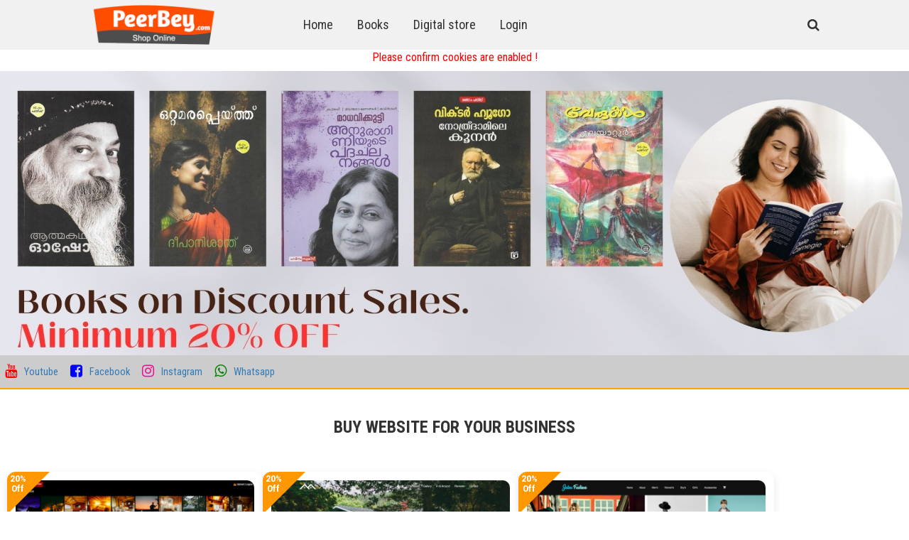

--- FILE ---
content_type: text/html; charset=UTF-8
request_url: https://www.peerbey.com/index.php
body_size: 39774
content:

<!DOCTYPE html>
<html lang="en">
<head>




<title>PeerBey.Com: Online store of Books, E-books, Audio books and more items.</title>
<meta name="description" content="Affordable cost, quick delivery and support"/>
<meta name='viewport' content='width=device-width, initial-scale=1.0, maximum-scale=1.0, user-scalable=0'>
<meta http-equiv="Content-Type" content="text/html; charset=utf-8" />
<meta name="keywords" content="PeerBey.com, Books, E-books, Audio books, Online store, Online shopping" />
<meta name="subject" content="Affordable cost, quick delivery and support" />
<meta name="copyright" content="peerbey.com" />
<link rel="canonical" href="https://www.peerbey.com/index.php" />

<!-- Open Graph / Facebook -->
<meta property="og:type" content="website">
<meta property="fb:app_id" content="310346266100414" /> 
<meta property="og:url" content="https://www.peerbey.com/index.php">
<meta property="og:title" content="PeerBey.Com: Online store of Books, E-books, Audio books and more items.">
<meta property="og:description" content="Affordable cost, quick delivery and support">
<meta property="og:image" content="https://peerbey.com/share/peerbey.jpg">

<!-- Twitter -->
<meta property="twitter:card" content="summary_large_image">
<meta property="twitter:url" content="https://www.peerbey.com/index.php">
<meta property="twitter:title" content="PeerBey.Com: Online store of Books, E-books, Audio books and more items.">
<meta property="twitter:description" content="Affordable cost, quick delivery and support">
<meta property="twitter:image" content="https://peerbey.com/share/peerbey.jpg">




<!--script type="application/x-javascript"> addEventListener("load", function() { setTimeout(hideURLbar, 0); }, false);
		function hideURLbar(){ window.scrollTo(0,1); } </script--->
<!-- Custom Theme files -->
<link href="css/bootstrap.css" rel="stylesheet" type="text/css" media="all" />
<link href="css/style.css" rel="stylesheet" type="text/css" media="all" /> 
<link href="css/menu.css" rel="stylesheet" type="text/css" media="all" /> <!-- menu style --> 
<link href="css/ken-burns.css" rel="stylesheet" type="text/css" media="all" /> <!-- banner slider --> 
<link href="css/animate.min.css" rel="stylesheet" type="text/css" media="all" /> 
<link href="css/owl.carousel.css" rel="stylesheet" type="text/css" media="all"> <!-- carousel slider -->  
<meta name="facebook-domain-verification" content="ot6f2ll3pxhibxnmq5muk73ljuvtnb" />
<!-- //Custom Theme files -->
<!-- font-awesome icons -->
<link href="css/font-awesome.css" rel="stylesheet"> 
<link rel="stylesheet" href="https://stackpath.bootstrapcdn.com/font-awesome/4.7.0/css/font-awesome.min.css">
<!-- //font-awesome icons -->
<!-- js -->
<script src="js/jquery-2.2.3.min.js"></script> 
<link href="images/400 x 400.png" rel="icon">
<!-- //js --> 
<!-- web-fonts -->
<link href='//fonts.googleapis.com/css?family=Roboto+Condensed:400,300,300italic,400italic,700,700italic' rel='stylesheet' type='text/css'>
<link href='//fonts.googleapis.com/css?family=Lovers+Quarrel' rel='stylesheet' type='text/css'>
<link href='//fonts.googleapis.com/css?family=Offside' rel='stylesheet' type='text/css'>
<link href='//fonts.googleapis.com/css?family=Tangerine:400,700' rel='stylesheet' type='text/css'>
<!-- web-fonts --> 
<script src="js/owl.carousel.js"></script>  
<script>
$(document).ready(function() { 
	$("#owl-demo").owlCarousel({ 
	  autoPlay: 3000, //Set AutoPlay to 3 seconds 
	  items :4,
	  itemsDesktop : [640,5],
	  itemsDesktopSmall : [480,2],
	  navigation : true
 
	}); 
}); 
</script>

<!-- start-smooth-scrolling -->
<script type="text/javascript" src="js/move-top.js"></script>
<script type="text/javascript" src="js/easing.js"></script>	
<script type="text/javascript">
		jQuery(document).ready(function($) {
			$(".scroll").click(function(event){		
				event.preventDefault();
				$('html,body').animate({scrollTop:$(this.hash).offset().top},1000);
			});
		});
</script>
<!-- //end-smooth-scrolling -->
<!-- smooth-scrolling-of-move-up -->
	<script type="text/javascript">
		$(document).ready(function() {
		
			var defaults = {
				containerID: 'toTop', // fading element id
				containerHoverID: 'toTopHover', // fading element hover id
				scrollSpeed: 1200,
				easingType: 'linear' 
			};
			
			$().UItoTop({ easingType: 'easeOutQuart' });
			
		});
	</script>
	<!-- //smooth-scrolling-of-move-up -->
<script src="js/bootstrap.js"></script>	










<style>
/* Center the loader */
#loader {
  position: absolute;
  left: 50%;
  top: 50%;
  z-index: 1;
  width: 150px;
  height: 150px;
  margin: -75px 0 0 -75px;
  border: 16px solid #f3f3f3;
  border-radius: 50%;
  border-top: 16px solid #3498db;
  width: 120px;
  height: 120px;
  -webkit-animation: spin 1s linear infinite;
  animation: spin 1s linear infinite;
}

@-webkit-keyframes spin {
  0% { -webkit-transform: rotate(0deg); }
  100% { -webkit-transform: rotate(360deg); }
}

@keyframes spin {
  0% { transform: rotate(0deg); }
  100% { transform: rotate(360deg); }
}

/* Add animation to "page content" */
.animate-bottom {
  position: relative;
  -webkit-animation-name: animatebottom;
  -webkit-animation-duration: 1s;
  animation-name: animatebottom;
  animation-duration: 1s
}

@-webkit-keyframes animatebottom {
  from { bottom:-100px; opacity:0 } 
  to { bottom:0px; opacity:1 }
}

@keyframes animatebottom { 
  from{ bottom:-100px; opacity:0 } 
  to{ bottom:0; opacity:1 }
}

#ProShow {
  display: hidden;
  
}
</style>



<!-- Global site tag (gtag.js) - Google Analytics -->
<script async src="https://www.googletagmanager.com/gtag/js?id=UA-48637719-2"></script>
<script>
  window.dataLayer = window.dataLayer || [];
  function gtag(){dataLayer.push(arguments);}
  gtag('js', new Date());

  gtag('config', 'UA-48637719-2');
</script>

<!-- Meta Pixel Code -->
<script>
!function(f,b,e,v,n,t,s)
{if(f.fbq)return;n=f.fbq=function(){n.callMethod?
n.callMethod.apply(n,arguments):n.queue.push(arguments)};
if(!f._fbq)f._fbq=n;n.push=n;n.loaded=!0;n.version='2.0';
n.queue=[];t=b.createElement(e);t.async=!0;
t.src=v;s=b.getElementsByTagName(e)[0];
s.parentNode.insertBefore(t,s)}(window, document,'script',
'https://connect.facebook.net/en_US/fbevents.js');
fbq('init', '3416175565319272');
fbq('track', 'PageView');
</script>
<noscript><img height="1" width="1" style="display:none"
src="https://www.facebook.com/tr?id=3416175565319272&ev=PageView&noscript=1"
/></noscript>
<!-- End Meta Pixel Code -->

<!-- Google Tag Manager -->
<script>(function(w,d,s,l,i){w[l]=w[l]||[];w[l].push(['gtm.start':
new Date().getTime(),event:'gtm.js']);var f=d.getElementsByTagName(s)[0],
j=d.createElement(s),dl=l!='dataLayer'?'&l='+l:'';j.async=true;j.src=
'https://www.googletagmanager.com/gtm.js?id='+i+dl;f.parentNode.insertBefore(j,f);
})(window,document,'script','dataLayer','GTM-58RVPHQ');</script>
<!-- End Google Tag Manager -->

</head>



<body onload="mypgLd()">
<!-- Google Tag Manager (noscript) -->
<noscript><iframe src="https://www.googletagmanager.com/ns.html?id=GTM-58RVPHQ"
height="0" width="0" style="display:none;visibility:hidden"></iframe></noscript>
<!-- End Google Tag Manager (noscript) -->
<div id="loader"></div>

<div id="ProShow">
	
	

	<script>

function mySearch() {
  var x = document.getElementById("sDIV");
  if (x.style.display === "block") {
    x.style.display = "none";
  } else {
    x.style.display = "block";
  }
}

</script>

<div id="sDIV" class="sch">
				
</div>
	<div class="header" style="position:fixed;z-index:100;width:100%">
	
  <script type="text/javascript" src="js/jquery-ui.min.js"></script>	
<script type="text/javascript">
$(function() {
	
	//autocomplete
	$(".auto").autocomplete({
		source: "suggestion.php",
		minLength: 1
	});				

});
</script>
						
	

<link rel="stylesheet" href="css/jquery-ui.min.css" type="text/css" /> 

<style>
@font-face {
  font-family: 'amaranth';
  font-style: normal;
  font-weight:400;
  src: url(fonts/Amaranth-Bold.otf?v=002.001) format('truetype');
}


.wrapper{
  background: #f1f1f1;
  position: fixed;
  width: 100%;
}
.wrapper nav{
  position: relative;
  display: flex;
  max-width: calc(100% - 200px);
  margin: 0 auto;
  height: 70px;
  align-items: center;
  justify-content: space-between;
}
nav .content{
  display: flex;
  align-items: center;
}
nav .content .links{
  margin-left: 80px;
  display: flex;
}
.content .logo a{
  color: #333;font-family:'amaranth' !important;
  font-size: 30px;
  font-weight: 600;
}
.content .links li{
  list-style: none;
  line-height: 70px;
}
.content .links li a,
.content .links li label{
  color: #333;
  font-size: 18px;
  font-weight: 500;
  padding: 9px 17px;
  border-radius: 5px;
  transition: all 0.3s ease;
}
.content .links li label{
  display: none;
}
.content .links li a:hover,
.content .links li label:hover{
  background: #ff4d00;
}
.wrapper .search-icon,
.wrapper .menu-icon{
  color: #333;
  font-size: 18px;
  cursor: pointer;
  line-height: 70px;
  width: 70px;
  text-align: center;
}
.wrapper .menu-icon{
  display: none;
}
.wrapper #show-search:checked ~ .search-icon i::before{
  content: "\f00d";
}

.wrapper .search-box{
  position: absolute;
  height: 100%;
  max-width: calc(100% - 50px);
  width: 100%;
  opacity: 0;
  pointer-events: none;
  transition: all 0.3s ease;
}
.wrapper #show-search:checked ~ .search-box{
  opacity: 1;
  pointer-events: auto;
}
.search-box input{
  width: 100%;
  height: 100%;
  border: none;
  outline: none;
  font-size: 17px;
  color: #333;
  background: #f1f1f1;
  padding: 0 100px 0 15px;
}
.search-box input::placeholder{
  color: #ff4d00 !important;
}
.search-box .go-icon{
  position: absolute;
  right: 10px;
  top: 50%;
  transform: translateY(-50%);
  line-height: 60px;
  width: 70px;
  background: #f1f1f1;
  border: none;
  outline: none;
  color: #333;
  font-size: 20px;
  cursor: pointer;
}
.wrapper input[type="checkbox"]{
  display: none;
}

.lcart{font-size:15pt;color:#bcbcbc;}
/* Dropdown Menu code start */
.content .links ul{
  position: absolute;
  background: #ff4d00;
  top: 80px;min-width:200px;
  z-index: -1;
  opacity: 0;
  visibility: hidden;
}
.content .links li:hover > ul{
  top: 70px;
  opacity: 1;background: #f1f1f1; color:#333;
  visibility: visible;
  transition: all 0.3s ease;
}
.content .links ul li a{
  display: block;
  width: 100%;
  line-height: 30px;
  border-radius: 5px!important;
}
.content .links ul ul{
  position: absolute;
  top: 0;
  right: calc(-100% + 8px);
}
.content .links ul li{
  position: relative;
}
.content .links ul li:hover ul{
  top: 0;
}

.logoimage{max-width:230px;}
/* Responsive code start */
@media screen and (max-width: 1250px){
  .wrapper nav{
    max-width: 100%;
    padding: 0 20px;
  }
  nav .content .links{
    margin-left: 30px;
  }
  .content .links li a{
    padding: 8px 13px;
  }
  .wrapper .search-box{
    max-width: calc(100% - 100px);
  }
  .wrapper .search-box input{
    padding: 0 100px 0 15px;
  }
}

@media screen and (max-width: 900px){
  .wrapper .menu-icon{
    display: block;
  }
  .wrapper #show-menu:checked ~ .menu-icon i::before{
    content: "\f00d";
  }
  nav .content .links{
    display: block;
    position: fixed;
    background: #ccc;
    height: 100%;
    width: 100%;
    top: 70px;
    left: -100%;
    margin-left: 0;
    max-width: 350px;
    overflow-y: auto;
    padding-bottom: 100px;
    transition: all 0.3s ease;
  }
  nav #show-menu:checked ~ .content .links{
    left: 0%;
  }
  .content .links li{
    margin: 15px 20px;
  }
  .content .links li a,
  .content .links li label{
    line-height: 40px;
    font-size: 20px;
    display: block;
    padding: 8px 18px;
    cursor: pointer;
  }
  .content .links li a.desktop-link{
    display: none;
  }

  /* dropdown responsive code start */
  .content .links ul,
  .content .links ul ul{
    position: static;
    opacity: 1;
    visibility: visible;
    background: none;
    max-height: 0px;
    overflow: hidden;
  }
  .content .links #show-features:checked ~ ul,
  .content .links #show-features1:checked ~ ul,
  .content .links #show-features2:checked ~ ul,
  .content .links #show-items:checked ~ ul{
    max-height: 100vh;
  }
  .content .links ul li{
    margin: 7px 20px;
  }
  .content .links ul li a{
    font-size: 18px;
    line-height: 30px;
    border-radius: 5px!important;
  }

  .logoimage{max-width:210px;}
}

@media screen and (max-width: 400px){
  .wrapper nav{
    padding: 0 10px;
  }
  
  .wrapper .search-box{
    max-width: calc(100% - 70px);
  }
  .wrapper .search-box .go-icon{
    width: 30px;
    right: 0;
  }
  .wrapper .search-box input{
    padding-right: 30px;
  }

  .logoimage{max-width:150px;}

}



.dummy-text{
  position: absolute;
  top: 50%;
  left: 50%;
  width: 100%;
  z-index: -1;
  padding: 0 20px;
  text-align: center;
  transform: translate(-50%, -50%);
}
.dummy-text h2{
  font-size: 45px;
  margin: 5px 0;
}
</style>


  <div class="wrapper">
    <nav>
      <input type="checkbox" id="show-search">
      <input type="checkbox" id="show-menu">
      <label for="show-menu" class="menu-icon"><i class="fa fa-bars"></i></label>
      <div class="content">
      <div class="logo"><a href="index.php"><img src="images/logo.png" class="logoimage"></a> 
      
 
</div>




        <ul class="links">
          <li><a href="index.php">Home</a></li>


          <li>
            <a href="#" class="desktop-link">Books</a>
            <input type="checkbox" id="show-features1">
            <label for="show-features1">Books</label>
            <ul>
              <li><a href="books.php?q=Books&c=Books">Printed books</a></li>
              <li><a href="books.php?q=Ebook&c=Books">E-books</a></li>
            </ul>
          </li>

<li>
            <a href="#" class="desktop-link">Digital store</a>
            <input type="checkbox" id="show-features2">
            <label for="show-features2">Digital Store</label>
            <ul>
              <li><a href="website.php?q=Website&c=Website">Ready to use Website</a></li>
            </ul>
          </li>


          




              <li> <a href="login.php">Login</a></li>

              






          
          
        </ul>
      </div>
      <label for="show-search" class="search-icon"><i class="fa fa-search"></i></label>
      <form action="product-search.php" method="get" class="search-box">
        <input type="text" placeholder="Type Book title/ Author/ Category ..." class="auto" name="q" value="" required>
        <button type="submit" class="go-icon"><i class="fa fa-long-arrow-right"></i></button>
      </form>
    </nav>
  </div>
  
  

  

				<div class="clearfix"> </div>
        
</div>

<div class="htop"></div>

<div style="background:white;color:red;width:100%;text-align:center;height:30px;font-size:12pt;">Please confirm cookies are enabled !</div>

<script src="js/jquery-scrolltofixed-min.js" type="text/javascript"></script>
  




<!---slider------>

<style>
.v1{display:block;}

.v2{display:none;}
.fa-facebook-square{font-size:20pt;}


@media (max-width:576px){
 
  
  .v1{display:none;}
  .v2{display:block;}
 
}

</style>




  <div class="banner v1">

  
 <a href="https://wa.me/+919605002576" target=_new><img src="uploads/11022025093004CometoSHOP.jpg" alt="css slider" title="Books on Sale" id="4" width=100%/></a>

</div>

<div class="banner v2">

  
  <a href="https://wa.me/+919605002576" target=_new><img src="uploads/11022025093029CometoSHOP(1200x1200px).jpg" alt="css slider" title="Books on Sale" id="4" width=100%/></a>


</div>

  <!---slider------>

<div class="clearfix"></div>


<style>

  .chn{padding:2px;display:inline-block;}

  @media only screen and (max-width: 1026px) {
    #fadeshow1 {
        display: none;
    }
}
  </style>
<div style="border-bottom:solid orange 2px;width:100%;display:inline-block;background:#ccc;padding-top:5px;">

<div class="chn">


<table><tr><td width=10><a href="https://www.youtube.com/@peerbey" target=_blank><i class="fa fa-youtube" style="font-size:15pt;color:#ff0000;font-weight:500;"></i></a></td><td id="fadeshow1"> <a href="https://www.youtube.com/@peerbey" target=_blank>Youtube</a></td  id="fadeshow1"></tr></table>

</div>

<div class="chn">
 
<table><tr><td width=10><a href="//facebook.com/peerbey" target=_blank><i class="fa fa-facebook-square" style="font-size:15pt;color:blue;font-weight:500;"></i></a></td><td  id="fadeshow1"> <a href="//facebook.com/peerbey" target=_blank>Facebook</a></td  id="fadeshow1"></tr></table>

</div>


<div class="chn">


<table><tr><td width=10><a href="https://www.instagram.com/peerbey" target=_blank><i class="fa fa-instagram" style="font-size:15pt;color:#e91198;font-weight:500;"></i></a></td><td  id="fadeshow1"> <a href="https://www.instagram.com/peerbey" target=_blank>Instagram</a></td  id="fadeshow1"></tr></table>

</div>


<!--div class="chn">


<table><tr><td width=10><a href="https://www.sharechat.com/peerbey" target=_blank><i class="fa fa-share-alt" style="font-size:15pt;color:#e46c0c;font-weight:500;"></i></a></td><td  id="fadeshow1"> <a href="https://www.sharechat.com/peerbey" target=_blank>Sharechat</a></td  id="fadeshow1"></tr></table>

</div>


<div class="chn">


<table><tr><td width=10><a href="https://www.x.com/peerbeytweet" target=_blank><i class="fa fa-twitter" style="font-size:15pt;color:#3496d8;font-weight:500;"></i></a></td><td  id="fadeshow1"> <a href="https://www.x.com/peerbeytweet" target=_blank>X</a></td  id="fadeshow1"></tr></table>

</div>

<div class="chn">


<table><tr><td width=10><a href="https://www.pinterest.com/peerbey_" target=_blank><i class="fa fa-pinterest" style="font-size:15pt;color:#ff0000;font-weight:500;"></i></a></td><td  id="fadeshow1"> <a href="https://www.pinterest.com/peerbey_" target=_blank>Pinterest</a></td  id="fadeshow1"></tr></table>

</div-->


<div class="chn">
  
<table><tr><td width=10><a href="https://chat.whatsapp.com/G1kimd584Wm4Bi0H5EEbmf" target=_blank><i class="fa fa-whatsapp" style="font-size:15pt;color:green;font-weight:500;"></i></a></td><td  id="fadeshow1"> <a href="https://chat.whatsapp.com/G1kimd584Wm4Bi0H5EEbmf" target=_blank>Whatsapp</a></td  id="fadeshow1"></tr></table>

</div>


</div>

<br>





	
									   <div class="clearfix"></div>
									   <br><br>

                     <!--center><h3>NEW LISTING</h3></center>
		

    < ?php include('recent.php')?>
    
    <div class="clearfix"></div>
                <div class="col-md-12" style="margin-top:50px;"></div-->



                <!--center><h3>TESTED AND REVIEWED ITEMS</h3></center>

< ?php include('articles-flex.php')?>
<div class="clearfix"></div>

<div class="col-md-12" style="margin-top:50px;"></div-->

<center><h3>BUY WEBSITE FOR YOUR BUSINESS</h3></center>

<style>
 .card-scroll {
  display: flex;
  gap: 16px;
  overflow-x: auto;
  padding: 10px;
  scroll-snap-type: x mandatory;
  -webkit-overflow-scrolling: touch;
}

.card-scroll::-webkit-scrollbar {
  height: 6px;
}
.card-scroll::-webkit-scrollbar-thumb {
  background: #bbb;
  border-radius: 10px;
}

.card {
  min-width: 360px;
  background: #fff;
  border-radius: 12px;
  padding: 12px;
  box-shadow: 0 4px 12px rgba(0,0,0,0.1);
  scroll-snap-align: start;
  flex-shrink: 0;
}

.card img {
  width: 100%;
  border-radius: 10px;
}

.card h4 {
  margin: 10px 0 5px;
}

.card p {
  font-size: 14px;
  color: #555;
}

</style>


<br><br>

<div class="card-scroll">
  
   




      <div class="card agile-products">
        

      <div class="new-tag"><h6>20%<br>Off</h6></div>							<a href="Photo_gallery_website_Php__MySQL__CSS__JavaScript_713"><img src="uploads/0502202520185171bn17aSpLSX522.jpg" width=100% alt="img"></a><br>
							         
                            <h4><a href="Photo_gallery_website_Php__MySQL__CSS__JavaScript_713">Photo gallery website</a></h4>
                                Keep your photos online                                
								<!--?php
								
								$text = $rowasso['description'];
								$big = strip_tags($text);
								$big = trim( $big );
								$small = $big;
												if( strlen( $big ) > 150 ){
												$small = mb_substr( $small, 0, 150 );
												$last_position = mb_strripos( $small, ' ' );
													if( $last_position > 0 ){
													$small = mb_substr( $small, 0, $last_position );
													}
												}
								
								echo $small ?-->
					<br><span style="font-size:14pt">₹<del><b>5000</b></del> <b><font color=green>₹4000</font></b></span>
								
                                                                
                                    
            <font color=green>In Stock</font></font>
&nbsp;&nbsp;<img src="sellers/8.png" style="max-width:50px;">

                                <table width=100% style="background:#f8e3aa"><tr>                                   
                                                                            <td align=center>
                                    <form action="cart.php" method="post">
                                    <input type=hidden name=productid class="form-control"  value="713">
                                        <input type="hidden" name="quantity" value="1" /> 
                                        <button type="submit" class="fbtn"><img src=images/cart.png width=100%></button>
                                    </form> 
                                    </td>
                                                                        
                                                    
                                
                <td align=center>
                <form method="post" action="Photo_gallery_website_Php__MySQL__CSS__JavaScript_713">
                                   
                                        <button class="fbtn" type="submit"><img src=images/view.png width=100%></button>
                                    </form> 
               
</td></tr></table>

                </div>
                
      


      <div class="card agile-products">
        

      <div class="new-tag"><h6>20%<br>Off</h6></div>							<a href="Cottage_Website_Php__MySQL__CSS__JavaScript_712"><img src="uploads/12122024153204Screenshotfrom2024-12-1215-26-22.png" width=100% alt="img"></a><br>
							         
                            <h4><a href="Cottage_Website_Php__MySQL__CSS__JavaScript_712">Cottage Website</a></h4>
                                Homestay, Cottage, Villa website                                
								<!--?php
								
								$text = $rowasso['description'];
								$big = strip_tags($text);
								$big = trim( $big );
								$small = $big;
												if( strlen( $big ) > 150 ){
												$small = mb_substr( $small, 0, 150 );
												$last_position = mb_strripos( $small, ' ' );
													if( $last_position > 0 ){
													$small = mb_substr( $small, 0, $last_position );
													}
												}
								
								echo $small ?-->
					<br><span style="font-size:14pt">₹<del><b>5000</b></del> <b><font color=green>₹4000</font></b></span>
								
                                                                
                                    
            <font color=green>In Stock</font></font>
&nbsp;&nbsp;<img src="sellers/8.png" style="max-width:50px;">

                                <table width=100% style="background:#f8e3aa"><tr>                                   
                                                                            <td align=center>
                                    <form action="cart.php" method="post">
                                    <input type=hidden name=productid class="form-control"  value="712">
                                        <input type="hidden" name="quantity" value="1" /> 
                                        <button type="submit" class="fbtn"><img src=images/cart.png width=100%></button>
                                    </form> 
                                    </td>
                                                                        
                                                    
                                
                <td align=center>
                <form method="post" action="Cottage_Website_Php__MySQL__CSS__JavaScript_712">
                                   
                                        <button class="fbtn" type="submit"><img src=images/view.png width=100%></button>
                                    </form> 
               
</td></tr></table>

                </div>
                
      


      <div class="card agile-products">
        

      <div class="new-tag"><h6>20%<br>Off</h6></div>							<a href="Textile_shopping_website_Php__MySQL__CSS__JavaScript_711"><img src="uploads/06122024191517Screenshotfrom2024-12-0619-02-30.png" width=100% alt="img"></a><br>
							         
                            <h4><a href="Textile_shopping_website_Php__MySQL__CSS__JavaScript_711">Textile shopping website</a></h4>
                                Collect order in your Whatsapp                                
								<!--?php
								
								$text = $rowasso['description'];
								$big = strip_tags($text);
								$big = trim( $big );
								$small = $big;
												if( strlen( $big ) > 150 ){
												$small = mb_substr( $small, 0, 150 );
												$last_position = mb_strripos( $small, ' ' );
													if( $last_position > 0 ){
													$small = mb_substr( $small, 0, $last_position );
													}
												}
								
								echo $small ?-->
					<br><span style="font-size:14pt">₹<del><b>6000</b></del> <b><font color=green>₹4800</font></b></span>
								
                                                                
                                    
            <font color=green>In Stock</font></font>
&nbsp;&nbsp;<img src="sellers/8.png" style="max-width:50px;">

                                <table width=100% style="background:#f8e3aa"><tr>                                   
                                                                            <td align=center>
                                    <form action="cart.php" method="post">
                                    <input type=hidden name=productid class="form-control"  value="711">
                                        <input type="hidden" name="quantity" value="1" /> 
                                        <button type="submit" class="fbtn"><img src=images/cart.png width=100%></button>
                                    </form> 
                                    </td>
                                                                        
                                                    
                                
                <td align=center>
                <form method="post" action="Textile_shopping_website_Php__MySQL__CSS__JavaScript_711">
                                   
                                        <button class="fbtn" type="submit"><img src=images/view.png width=100%></button>
                                    </form> 
               
</td></tr></table>

                </div>
                
          </div>
    
   
<div class="clearfix"></div>

<div class="col-md-12" style="margin-top:50px;"></div>

<center><h3>INSIDE THE BOOK STORE</h3></center>
		


	    
    <div class="col-md-2 product-grids"> 
                            <div class="agile-products">
                                <div class="new-tag"><h6>20%<br>Off</h6></div>                                
                                <a href="Mazhavil_varnangal_Sophy_Thomas_710"><img src="uploads/01062024143904ScannedDocument-1.jpg" class="img-responsive" alt="img"></a>
                                <span style="background:rgba(0, 0, 0, 0.4);height:auto;width:120px;position:absolute;top:30%;float:left;color:#fff;font-weight:600;z-index:1;border-bottom-right-radius:30px;padding:2px;"> 1st Edition</span>
                                <div class="agile-product-text">              
                                    <h5><a href="Mazhavil_varnangal_Sophy_Thomas_710">Mazhavil varnangal</a></h5> Paperback<br>Poem<br>Sophy Thomas                                    <h6><del>₹ 100</del>₹ 80. <font color=green>In Stock</font><br><img src="sellers/2.png" width=45></h6> 

                                    <table width=100% style="background:#f8e3aa"><tr><td align=center>
                                    <form action="cart.php" method="post">
                                    <input type=hidden name=productid class="form-control"  value="710">
                                        <input type="hidden" name="quantity" value="1" /> 
                                        <button type="submit" class="fbtn"><img src=images/cart.png width=100%></button>
                                    </form> 
                                    </td>
                                                    
                                <td align=center><form method="post" action="wcart.php?action=add&code=BK710">
                                   
                                        <input type="hidden" name="quantity" value="1" /> 
                                        <button class="fbtn" type="submit"><img src=images/whats-app.png width=100%></button>
                                    </form> </td>
                                                    
                <td align=center>
                <form method="post" action="Mazhavil_varnangal_Sophy_Thomas_710">
                                   
                                        <button class="fbtn" type="submit"><img src=images/view.png width=100%></button>
                                    </form> 
                </td>
            
            </tr></table>

            
                                </div>
                            </div> 
                        </div>
                        
            
    <div class="col-md-2 product-grids"> 
                            <div class="agile-products">
                                <div class="new-tag"><h6>20%<br>Off</h6></div>                                
                                <a href="Ezhampakkam_Sethu_704"><img src="uploads/0405202316502228.jpg" class="img-responsive" alt="img"></a>
                                <span style="background:rgba(0, 0, 0, 0.4);height:auto;width:120px;position:absolute;top:30%;float:left;color:#fff;font-weight:600;z-index:1;border-bottom-right-radius:30px;padding:2px;"> 7th Edition</span>
                                <div class="agile-product-text">              
                                    <h5><a href="Ezhampakkam_Sethu_704">Ezhampakkam</a></h5> Paperback<br>Novel<br>Sethu                                    <h6><del>₹ 100</del>₹ 80. <font color=green>In Stock</font><br><img src="sellers/2.png" width=45></h6> 

                                    <table width=100% style="background:#f8e3aa"><tr><td align=center>
                                    <form action="cart.php" method="post">
                                    <input type=hidden name=productid class="form-control"  value="704">
                                        <input type="hidden" name="quantity" value="1" /> 
                                        <button type="submit" class="fbtn"><img src=images/cart.png width=100%></button>
                                    </form> 
                                    </td>
                                                    
                                <td align=center><form method="post" action="wcart.php?action=add&code=BK704">
                                   
                                        <input type="hidden" name="quantity" value="1" /> 
                                        <button class="fbtn" type="submit"><img src=images/whats-app.png width=100%></button>
                                    </form> </td>
                                                    
                <td align=center>
                <form method="post" action="Ezhampakkam_Sethu_704">
                                   
                                        <button class="fbtn" type="submit"><img src=images/view.png width=100%></button>
                                    </form> 
                </td>
            
            </tr></table>

            
                                </div>
                            </div> 
                        </div>
                        
            
    <div class="col-md-2 product-grids"> 
                            <div class="agile-products">
                                <div class="new-tag"><h6>20%<br>Off</h6></div>                                
                                <a href="Usharani_P._Valsala_703"><img src="uploads/0405202316470030.jpg" class="img-responsive" alt="img"></a>
                                <span style="background:rgba(0, 0, 0, 0.4);height:auto;width:120px;position:absolute;top:30%;float:left;color:#fff;font-weight:600;z-index:1;border-bottom-right-radius:30px;padding:2px;"> 2022 Edition</span>
                                <div class="agile-product-text">              
                                    <h5><a href="Usharani_P._Valsala_703">Usharani</a></h5> Paperback<br>Children's Literature<br>P. Valsala                                    <h6><del>₹ 100</del>₹ 80. <font color=green>In Stock</font><br><img src="sellers/2.png" width=45></h6> 

                                    <table width=100% style="background:#f8e3aa"><tr><td align=center>
                                    <form action="cart.php" method="post">
                                    <input type=hidden name=productid class="form-control"  value="703">
                                        <input type="hidden" name="quantity" value="1" /> 
                                        <button type="submit" class="fbtn"><img src=images/cart.png width=100%></button>
                                    </form> 
                                    </td>
                                                    
                                <td align=center><form method="post" action="wcart.php?action=add&code=BK703">
                                   
                                        <input type="hidden" name="quantity" value="1" /> 
                                        <button class="fbtn" type="submit"><img src=images/whats-app.png width=100%></button>
                                    </form> </td>
                                                    
                <td align=center>
                <form method="post" action="Usharani_P._Valsala_703">
                                   
                                        <button class="fbtn" type="submit"><img src=images/view.png width=100%></button>
                                    </form> 
                </td>
            
            </tr></table>

            
                                </div>
                            </div> 
                        </div>
                        
            
    <div class="col-md-2 product-grids"> 
                            <div class="agile-products">
                                <div class="new-tag"><h6>20%<br>Off</h6></div>                                
                                <a href="Konnappookkal_Nandanar_702"><img src="uploads/0405202316374832.jpg" class="img-responsive" alt="img"></a>
                                <span style="background:rgba(0, 0, 0, 0.4);height:auto;width:120px;position:absolute;top:30%;float:left;color:#fff;font-weight:600;z-index:1;border-bottom-right-radius:30px;padding:2px;"> 6th Edition</span>
                                <div class="agile-product-text">              
                                    <h5><a href="Konnappookkal_Nandanar_702">Konnappookkal</a></h5> Paperback<br>Story<br>Nandanar                                    <h6><del>₹ 110</del>₹ 88. <font color=green>In Stock</font><br><img src="sellers/2.png" width=45></h6> 

                                    <table width=100% style="background:#f8e3aa"><tr><td align=center>
                                    <form action="cart.php" method="post">
                                    <input type=hidden name=productid class="form-control"  value="702">
                                        <input type="hidden" name="quantity" value="1" /> 
                                        <button type="submit" class="fbtn"><img src=images/cart.png width=100%></button>
                                    </form> 
                                    </td>
                                                    
                                <td align=center><form method="post" action="wcart.php?action=add&code=BK702">
                                   
                                        <input type="hidden" name="quantity" value="1" /> 
                                        <button class="fbtn" type="submit"><img src=images/whats-app.png width=100%></button>
                                    </form> </td>
                                                    
                <td align=center>
                <form method="post" action="Konnappookkal_Nandanar_702">
                                   
                                        <button class="fbtn" type="submit"><img src=images/view.png width=100%></button>
                                    </form> 
                </td>
            
            </tr></table>

            
                                </div>
                            </div> 
                        </div>
                        
            
    <div class="col-md-2 product-grids"> 
                            <div class="agile-products">
                                <div class="new-tag"><h6>20%<br>Off</h6></div>                                
                                <a href="Kannoorine_Chuvappichavar_Mukundan_Madathil_700"><img src="uploads/0405202316271936.jpg" class="img-responsive" alt="img"></a>
                                <span style="background:rgba(0, 0, 0, 0.4);height:auto;width:120px;position:absolute;top:30%;float:left;color:#fff;font-weight:600;z-index:1;border-bottom-right-radius:30px;padding:2px;"> 1st Editiom</span>
                                <div class="agile-product-text">              
                                    <h5><a href="Kannoorine_Chuvappichavar_Mukundan_Madathil_700">Kannoorine...</a></a></h5> Paperback<br>History<br>Mukundan Madathil                                    <h6><del>₹ 300</del>₹ 240. <font color=green>In Stock</font><br><img src="sellers/2.png" width=45></h6> 

                                    <table width=100% style="background:#f8e3aa"><tr><td align=center>
                                    <form action="cart.php" method="post">
                                    <input type=hidden name=productid class="form-control"  value="700">
                                        <input type="hidden" name="quantity" value="1" /> 
                                        <button type="submit" class="fbtn"><img src=images/cart.png width=100%></button>
                                    </form> 
                                    </td>
                                                    
                                <td align=center><form method="post" action="wcart.php?action=add&code=BK700">
                                   
                                        <input type="hidden" name="quantity" value="1" /> 
                                        <button class="fbtn" type="submit"><img src=images/whats-app.png width=100%></button>
                                    </form> </td>
                                                    
                <td align=center>
                <form method="post" action="Kannoorine_Chuvappichavar_Mukundan_Madathil_700">
                                   
                                        <button class="fbtn" type="submit"><img src=images/view.png width=100%></button>
                                    </form> 
                </td>
            
            </tr></table>

            
                                </div>
                            </div> 
                        </div>
                        
            
    <div class="col-md-2 product-grids"> 
                            <div class="agile-products">
                                <div class="new-tag"><h6>20%<br>Off</h6></div>                                
                                <a href="Rasaleela_M._Mukundan_695"><img src="uploads/0405202316012446.jpg" class="img-responsive" alt="img"></a>
                                <span style="background:rgba(0, 0, 0, 0.4);height:auto;width:120px;position:absolute;top:30%;float:left;color:#fff;font-weight:600;z-index:1;border-bottom-right-radius:30px;padding:2px;"> 2nd Edition</span>
                                <div class="agile-product-text">              
                                    <h5><a href="Rasaleela_M._Mukundan_695">Rasaleela</a></h5> Paperback<br>Novel<br>M. Mukundan                                    <h6><del>₹ 75</del>₹ 60. <font color=green>In Stock</font><br><img src="sellers/2.png" width=45></h6> 

                                    <table width=100% style="background:#f8e3aa"><tr><td align=center>
                                    <form action="cart.php" method="post">
                                    <input type=hidden name=productid class="form-control"  value="695">
                                        <input type="hidden" name="quantity" value="1" /> 
                                        <button type="submit" class="fbtn"><img src=images/cart.png width=100%></button>
                                    </form> 
                                    </td>
                                                    
                                <td align=center><form method="post" action="wcart.php?action=add&code=BK695">
                                   
                                        <input type="hidden" name="quantity" value="1" /> 
                                        <button class="fbtn" type="submit"><img src=images/whats-app.png width=100%></button>
                                    </form> </td>
                                                    
                <td align=center>
                <form method="post" action="Rasaleela_M._Mukundan_695">
                                   
                                        <button class="fbtn" type="submit"><img src=images/view.png width=100%></button>
                                    </form> 
                </td>
            
            </tr></table>

            
                                </div>
                            </div> 
                        </div>
                        
            
    <div class="col-md-2 product-grids"> 
                            <div class="agile-products">
                                <div class="new-tag"><h6>20%<br>Off</h6></div>                                
                                <a href="Arshabharatha_Sthreekal_Sumangala_694"><img src="uploads/0405202315571049.jpg" class="img-responsive" alt="img"></a>
                                <span style="background:rgba(0, 0, 0, 0.4);height:auto;width:120px;position:absolute;top:30%;float:left;color:#fff;font-weight:600;z-index:1;border-bottom-right-radius:30px;padding:2px;"> 1st Edition</span>
                                <div class="agile-product-text">              
                                    <h5><a href="Arshabharatha_Sthreekal_Sumangala_694">Arshabharatha...</a></a></h5> Paperback<br>Children's Literature<br>Sumangala                                    <h6><del>₹ 160</del>₹ 128. <font color=green>In Stock</font><br><img src="sellers/2.png" width=45></h6> 

                                    <table width=100% style="background:#f8e3aa"><tr><td align=center>
                                    <form action="cart.php" method="post">
                                    <input type=hidden name=productid class="form-control"  value="694">
                                        <input type="hidden" name="quantity" value="1" /> 
                                        <button type="submit" class="fbtn"><img src=images/cart.png width=100%></button>
                                    </form> 
                                    </td>
                                                    
                                <td align=center><form method="post" action="wcart.php?action=add&code=BK694">
                                   
                                        <input type="hidden" name="quantity" value="1" /> 
                                        <button class="fbtn" type="submit"><img src=images/whats-app.png width=100%></button>
                                    </form> </td>
                                                    
                <td align=center>
                <form method="post" action="Arshabharatha_Sthreekal_Sumangala_694">
                                   
                                        <button class="fbtn" type="submit"><img src=images/view.png width=100%></button>
                                    </form> 
                </td>
            
            </tr></table>

            
                                </div>
                            </div> 
                        </div>
                        
            
    <div class="col-md-2 product-grids"> 
                            <div class="agile-products">
                                <div class="new-tag"><h6>20%<br>Off</h6></div>                                
                                <a href="Eeswaravatharangalude_Ammamar_Sumangala_689"><img src="uploads/040520231526429.jpg" class="img-responsive" alt="img"></a>
                                <span style="background:rgba(0, 0, 0, 0.4);height:auto;width:120px;position:absolute;top:30%;float:left;color:#fff;font-weight:600;z-index:1;border-bottom-right-radius:30px;padding:2px;"> 2022 Edition</span>
                                <div class="agile-product-text">              
                                    <h5><a href="Eeswaravatharangalude_Ammamar_Sumangala_689">Eeswaravatharangalude...</a></a></h5> Paperback<br>Children's Literature<br>Sumangala                                    <h6><del>₹ 120</del>₹ 96. <font color=green>In Stock</font><br><img src="sellers/2.png" width=45></h6> 

                                    <table width=100% style="background:#f8e3aa"><tr><td align=center>
                                    <form action="cart.php" method="post">
                                    <input type=hidden name=productid class="form-control"  value="689">
                                        <input type="hidden" name="quantity" value="1" /> 
                                        <button type="submit" class="fbtn"><img src=images/cart.png width=100%></button>
                                    </form> 
                                    </td>
                                                    
                                <td align=center><form method="post" action="wcart.php?action=add&code=BK689">
                                   
                                        <input type="hidden" name="quantity" value="1" /> 
                                        <button class="fbtn" type="submit"><img src=images/whats-app.png width=100%></button>
                                    </form> </td>
                                                    
                <td align=center>
                <form method="post" action="Eeswaravatharangalude_Ammamar_Sumangala_689">
                                   
                                        <button class="fbtn" type="submit"><img src=images/view.png width=100%></button>
                                    </form> 
                </td>
            
            </tr></table>

            
                                </div>
                            </div> 
                        </div>
                        
            
    <div class="col-md-2 product-grids"> 
                            <div class="agile-products">
                                <div class="new-tag"><h6>20%<br>Off</h6></div>                                
                                <a href="Mister_Kulkarni_Nandanar_688"><img src="uploads/0405202315205111.jpg" class="img-responsive" alt="img"></a>
                                <span style="background:rgba(0, 0, 0, 0.4);height:auto;width:120px;position:absolute;top:30%;float:left;color:#fff;font-weight:600;z-index:1;border-bottom-right-radius:30px;padding:2px;"> 5th Edition</span>
                                <div class="agile-product-text">              
                                    <h5><a href="Mister_Kulkarni_Nandanar_688">Mister Kulkarni</a></h5> Paperback<br>Story<br>Nandanar                                    <h6><del>₹ 125</del>₹ 100. <font color=green>In Stock</font><br><img src="sellers/2.png" width=45></h6> 

                                    <table width=100% style="background:#f8e3aa"><tr><td align=center>
                                    <form action="cart.php" method="post">
                                    <input type=hidden name=productid class="form-control"  value="688">
                                        <input type="hidden" name="quantity" value="1" /> 
                                        <button type="submit" class="fbtn"><img src=images/cart.png width=100%></button>
                                    </form> 
                                    </td>
                                                    
                                <td align=center><form method="post" action="wcart.php?action=add&code=BK688">
                                   
                                        <input type="hidden" name="quantity" value="1" /> 
                                        <button class="fbtn" type="submit"><img src=images/whats-app.png width=100%></button>
                                    </form> </td>
                                                    
                <td align=center>
                <form method="post" action="Mister_Kulkarni_Nandanar_688">
                                   
                                        <button class="fbtn" type="submit"><img src=images/view.png width=100%></button>
                                    </form> 
                </td>
            
            </tr></table>

            
                                </div>
                            </div> 
                        </div>
                        
            
    <div class="col-md-2 product-grids"> 
                            <div class="agile-products">
                                <div class="new-tag"><h6>20%<br>Off</h6></div>                                
                                <a href="Anuraginiyude_Padachalanangal_Madhavikkutty_686"><img src="uploads/0405202315061714.jpg" class="img-responsive" alt="img"></a>
                                <span style="background:rgba(0, 0, 0, 0.4);height:auto;width:120px;position:absolute;top:30%;float:left;color:#fff;font-weight:600;z-index:1;border-bottom-right-radius:30px;padding:2px;"> 5th Edition</span>
                                <div class="agile-product-text">              
                                    <h5><a href="Anuraginiyude_Padachalanangal_Madhavikkutty_686">Anuraginiyude...</a></a></h5> Paperback<br>Letters<br>Madhavikkutty                                    <h6><del>₹ 120</del>₹ 96. <font color=green>In Stock</font><br><img src="sellers/2.png" width=45></h6> 

                                    <table width=100% style="background:#f8e3aa"><tr><td align=center>
                                    <form action="cart.php" method="post">
                                    <input type=hidden name=productid class="form-control"  value="686">
                                        <input type="hidden" name="quantity" value="1" /> 
                                        <button type="submit" class="fbtn"><img src=images/cart.png width=100%></button>
                                    </form> 
                                    </td>
                                                    
                                <td align=center><form method="post" action="wcart.php?action=add&code=BK686">
                                   
                                        <input type="hidden" name="quantity" value="1" /> 
                                        <button class="fbtn" type="submit"><img src=images/whats-app.png width=100%></button>
                                    </form> </td>
                                                    
                <td align=center>
                <form method="post" action="Anuraginiyude_Padachalanangal_Madhavikkutty_686">
                                   
                                        <button class="fbtn" type="submit"><img src=images/view.png width=100%></button>
                                    </form> 
                </td>
            
            </tr></table>

            
                                </div>
                            </div> 
                        </div>
                        
            
    <div class="col-md-2 product-grids"> 
                            <div class="agile-products">
                                <div class="new-tag"><h6>20%<br>Off</h6></div>                                
                                <a href="Eeswaranmarude_Pranayinikal_Sumangala_683"><img src="uploads/0405202314440221.jpg" class="img-responsive" alt="img"></a>
                                <span style="background:rgba(0, 0, 0, 0.4);height:auto;width:120px;position:absolute;top:30%;float:left;color:#fff;font-weight:600;z-index:1;border-bottom-right-radius:30px;padding:2px;"> 2022 Edition</span>
                                <div class="agile-product-text">              
                                    <h5><a href="Eeswaranmarude_Pranayinikal_Sumangala_683">Eeswaranmarude...</a></a></h5> Paperback<br>Children's Literature<br>Sumangala                                    <h6><del>₹ 120</del>₹ 96. <font color=green>In Stock</font><br><img src="sellers/2.png" width=45></h6> 

                                    <table width=100% style="background:#f8e3aa"><tr><td align=center>
                                    <form action="cart.php" method="post">
                                    <input type=hidden name=productid class="form-control"  value="683">
                                        <input type="hidden" name="quantity" value="1" /> 
                                        <button type="submit" class="fbtn"><img src=images/cart.png width=100%></button>
                                    </form> 
                                    </td>
                                                    
                                <td align=center><form method="post" action="wcart.php?action=add&code=BK683">
                                   
                                        <input type="hidden" name="quantity" value="1" /> 
                                        <button class="fbtn" type="submit"><img src=images/whats-app.png width=100%></button>
                                    </form> </td>
                                                    
                <td align=center>
                <form method="post" action="Eeswaranmarude_Pranayinikal_Sumangala_683">
                                   
                                        <button class="fbtn" type="submit"><img src=images/view.png width=100%></button>
                                    </form> 
                </td>
            
            </tr></table>

            
                                </div>
                            </div> 
                        </div>
                        
            
    <div class="col-md-2 product-grids"> 
                            <div class="agile-products">
                                <div class="new-tag"><h6>20%<br>Off</h6></div>                                
                                <a href="Sangam_Punathil_Kanjabdulla_682"><img src="uploads/0405202314292524.jpg" class="img-responsive" alt="img"></a>
                                <span style="background:rgba(0, 0, 0, 0.4);height:auto;width:120px;position:absolute;top:30%;float:left;color:#fff;font-weight:600;z-index:1;border-bottom-right-radius:30px;padding:2px;"> 4th Edition</span>
                                <div class="agile-product-text">              
                                    <h5><a href="Sangam_Punathil_Kanjabdulla_682">Sangam</a></h5> Paperback<br>Novel<br>Punathil Kanjabdulla                                    <h6><del>₹ 120</del>₹ 96. <font color=green>In Stock</font><br><img src="sellers/2.png" width=45></h6> 

                                    <table width=100% style="background:#f8e3aa"><tr><td align=center>
                                    <form action="cart.php" method="post">
                                    <input type=hidden name=productid class="form-control"  value="682">
                                        <input type="hidden" name="quantity" value="1" /> 
                                        <button type="submit" class="fbtn"><img src=images/cart.png width=100%></button>
                                    </form> 
                                    </td>
                                                    
                                <td align=center><form method="post" action="wcart.php?action=add&code=BK682">
                                   
                                        <input type="hidden" name="quantity" value="1" /> 
                                        <button class="fbtn" type="submit"><img src=images/whats-app.png width=100%></button>
                                    </form> </td>
                                                    
                <td align=center>
                <form method="post" action="Sangam_Punathil_Kanjabdulla_682">
                                   
                                        <button class="fbtn" type="submit"><img src=images/view.png width=100%></button>
                                    </form> 
                </td>
            
            </tr></table>

            
                                </div>
                            </div> 
                        </div>
                        
            
    <div class="col-md-2 product-grids"> 
                            <div class="agile-products">
                                <div class="new-tag"><h6>20%<br>Off</h6></div>                                
                                <a href="Irupathombatham_Vakuppu_Kuttavali_Mahaswetha_Devi_681"><img src="uploads/0405202314391222.jpg" class="img-responsive" alt="img"></a>
                                <span style="background:rgba(0, 0, 0, 0.4);height:auto;width:120px;position:absolute;top:30%;float:left;color:#fff;font-weight:600;z-index:1;border-bottom-right-radius:30px;padding:2px;"> 1st Edition</span>
                                <div class="agile-product-text">              
                                    <h5><a href="Irupathombatham_Vakuppu_Kuttavali_Mahaswetha_Devi_681">Irupathombatham...</a></a></h5> Paperback<br>Travelogue<br>Mahaswetha Devi                                    <h6><del>₹ 120</del>₹ 96. <font color=green>In Stock</font><br><img src="sellers/2.png" width=45></h6> 

                                    <table width=100% style="background:#f8e3aa"><tr><td align=center>
                                    <form action="cart.php" method="post">
                                    <input type=hidden name=productid class="form-control"  value="681">
                                        <input type="hidden" name="quantity" value="1" /> 
                                        <button type="submit" class="fbtn"><img src=images/cart.png width=100%></button>
                                    </form> 
                                    </td>
                                                    
                                <td align=center><form method="post" action="wcart.php?action=add&code=BK681">
                                   
                                        <input type="hidden" name="quantity" value="1" /> 
                                        <button class="fbtn" type="submit"><img src=images/whats-app.png width=100%></button>
                                    </form> </td>
                                                    
                <td align=center>
                <form method="post" action="Irupathombatham_Vakuppu_Kuttavali_Mahaswetha_Devi_681">
                                   
                                        <button class="fbtn" type="submit"><img src=images/view.png width=100%></button>
                                    </form> 
                </td>
            
            </tr></table>

            
                                </div>
                            </div> 
                        </div>
                        
            
    <div class="col-md-2 product-grids"> 
                            <div class="agile-products">
                                <div class="new-tag"><h6>20%<br>Off</h6></div>                                
                                <a href="Ammamarum_Makkalum_Kodekkoode_Achanmarum_Uroob_676"><img src="uploads/2704202322141534-1.jpg" class="img-responsive" alt="img"></a>
                                <span style="background:rgba(0, 0, 0, 0.4);height:auto;width:120px;position:absolute;top:30%;float:left;color:#fff;font-weight:600;z-index:1;border-bottom-right-radius:30px;padding:2px;"> 2022 Edition</span>
                                <div class="agile-product-text">              
                                    <h5><a href="Ammamarum_Makkalum_Kodekkoode_Achanmarum_Uroob_676">Ammamarum Makkalum...</a></a></h5> Paperback<br>Story<br>Uroob                                    <h6><del>₹ 190</del>₹ 152. <font color=green>In Stock</font><br><img src="sellers/2.png" width=45></h6> 

                                    <table width=100% style="background:#f8e3aa"><tr><td align=center>
                                    <form action="cart.php" method="post">
                                    <input type=hidden name=productid class="form-control"  value="676">
                                        <input type="hidden" name="quantity" value="1" /> 
                                        <button type="submit" class="fbtn"><img src=images/cart.png width=100%></button>
                                    </form> 
                                    </td>
                                                    
                                <td align=center><form method="post" action="wcart.php?action=add&code=BK676">
                                   
                                        <input type="hidden" name="quantity" value="1" /> 
                                        <button class="fbtn" type="submit"><img src=images/whats-app.png width=100%></button>
                                    </form> </td>
                                                    
                <td align=center>
                <form method="post" action="Ammamarum_Makkalum_Kodekkoode_Achanmarum_Uroob_676">
                                   
                                        <button class="fbtn" type="submit"><img src=images/view.png width=100%></button>
                                    </form> 
                </td>
            
            </tr></table>

            
                                </div>
                            </div> 
                        </div>
                        
            
    <div class="col-md-2 product-grids"> 
                            <div class="agile-products">
                                <div class="new-tag"><h6>20%<br>Off</h6></div>                                
                                <a href="Randam_Piravi_Kakkanadan_675"><img src="uploads/2704202315130433-1.jpg" class="img-responsive" alt="img"></a>
                                <span style="background:rgba(0, 0, 0, 0.4);height:auto;width:120px;position:absolute;top:30%;float:left;color:#fff;font-weight:600;z-index:1;border-bottom-right-radius:30px;padding:2px;"> 4th Edition</span>
                                <div class="agile-product-text">              
                                    <h5><a href="Randam_Piravi_Kakkanadan_675">Randam Piravi</a></h5> Paperback<br>Novel<br>Kakkanadan                                    <h6><del>₹ 160</del>₹ 128. <font color=green>In Stock</font><br><img src="sellers/2.png" width=45></h6> 

                                    <table width=100% style="background:#f8e3aa"><tr><td align=center>
                                    <form action="cart.php" method="post">
                                    <input type=hidden name=productid class="form-control"  value="675">
                                        <input type="hidden" name="quantity" value="1" /> 
                                        <button type="submit" class="fbtn"><img src=images/cart.png width=100%></button>
                                    </form> 
                                    </td>
                                                    
                                <td align=center><form method="post" action="wcart.php?action=add&code=BK675">
                                   
                                        <input type="hidden" name="quantity" value="1" /> 
                                        <button class="fbtn" type="submit"><img src=images/whats-app.png width=100%></button>
                                    </form> </td>
                                                    
                <td align=center>
                <form method="post" action="Randam_Piravi_Kakkanadan_675">
                                   
                                        <button class="fbtn" type="submit"><img src=images/view.png width=100%></button>
                                    </form> 
                </td>
            
            </tr></table>

            
                                </div>
                            </div> 
                        </div>
                        
            
    <div class="col-md-2 product-grids"> 
                            <div class="agile-products">
                                <div class="new-tag"><h6>20%<br>Off</h6></div>                                
                                <a href="Achante_Kamuki_Parappurath_673"><img src="uploads/2704202314215531-1.jpg" class="img-responsive" alt="img"></a>
                                <span style="background:rgba(0, 0, 0, 0.4);height:auto;width:120px;position:absolute;top:30%;float:left;color:#fff;font-weight:600;z-index:1;border-bottom-right-radius:30px;padding:2px;"> 6th Edition</span>
                                <div class="agile-product-text">              
                                    <h5><a href="Achante_Kamuki_Parappurath_673">Achante Kamuki</a></h5> Paperback<br>Novel<br>Parappurath                                    <h6><del>₹ 85</del>₹ 68. <font color=green>In Stock</font><br><img src="sellers/2.png" width=45></h6> 

                                    <table width=100% style="background:#f8e3aa"><tr><td align=center>
                                    <form action="cart.php" method="post">
                                    <input type=hidden name=productid class="form-control"  value="673">
                                        <input type="hidden" name="quantity" value="1" /> 
                                        <button type="submit" class="fbtn"><img src=images/cart.png width=100%></button>
                                    </form> 
                                    </td>
                                                    
                                <td align=center><form method="post" action="wcart.php?action=add&code=BK673">
                                   
                                        <input type="hidden" name="quantity" value="1" /> 
                                        <button class="fbtn" type="submit"><img src=images/whats-app.png width=100%></button>
                                    </form> </td>
                                                    
                <td align=center>
                <form method="post" action="Achante_Kamuki_Parappurath_673">
                                   
                                        <button class="fbtn" type="submit"><img src=images/view.png width=100%></button>
                                    </form> 
                </td>
            
            </tr></table>

            
                                </div>
                            </div> 
                        </div>
                        
            
    <div class="col-md-2 product-grids"> 
                            <div class="agile-products">
                                <div class="new-tag"><h6>20%<br>Off</h6></div>                                
                                <a href="Moonnu_Beedi_Dooram_M._Prashanth_670"><img src="uploads/2704202313274128-1.jpg" class="img-responsive" alt="img"></a>
                                <span style="background:rgba(0, 0, 0, 0.4);height:auto;width:120px;position:absolute;top:30%;float:left;color:#fff;font-weight:600;z-index:1;border-bottom-right-radius:30px;padding:2px;"> 1st Edition</span>
                                <div class="agile-product-text">              
                                    <h5><a href="Moonnu_Beedi_Dooram_M._Prashanth_670">Moonnu Beedi Dooram</a></h5> Paperback<br>Story<br>M. Prashanth                                    <h6><del>₹ 180</del>₹ 144. <font color=green>In Stock</font><br><img src="sellers/2.png" width=45></h6> 

                                    <table width=100% style="background:#f8e3aa"><tr><td align=center>
                                    <form action="cart.php" method="post">
                                    <input type=hidden name=productid class="form-control"  value="670">
                                        <input type="hidden" name="quantity" value="1" /> 
                                        <button type="submit" class="fbtn"><img src=images/cart.png width=100%></button>
                                    </form> 
                                    </td>
                                                    
                                <td align=center><form method="post" action="wcart.php?action=add&code=BK670">
                                   
                                        <input type="hidden" name="quantity" value="1" /> 
                                        <button class="fbtn" type="submit"><img src=images/whats-app.png width=100%></button>
                                    </form> </td>
                                                    
                <td align=center>
                <form method="post" action="Moonnu_Beedi_Dooram_M._Prashanth_670">
                                   
                                        <button class="fbtn" type="submit"><img src=images/view.png width=100%></button>
                                    </form> 
                </td>
            
            </tr></table>

            
                                </div>
                            </div> 
                        </div>
                        
            
    <div class="col-md-2 product-grids"> 
                            <div class="agile-products">
                                <div class="new-tag"><h6>20%<br>Off</h6></div>                                
                                <a href="E.M.S_Makalude_Ormakal_E.M_Radha_669"><img src="uploads/2704202313221126-1.jpg" class="img-responsive" alt="img"></a>
                                <span style="background:rgba(0, 0, 0, 0.4);height:auto;width:120px;position:absolute;top:30%;float:left;color:#fff;font-weight:600;z-index:1;border-bottom-right-radius:30px;padding:2px;"> 2022 Edition</span>
                                <div class="agile-product-text">              
                                    <h5><a href="E.M.S_Makalude_Ormakal_E.M_Radha_669">E.M.S Makalude Ormakal</a></h5> Paperback<br>Memories<br>E.M Radha                                    <h6><del>₹ 370</del>₹ 296. <font color=green>In Stock</font><br><img src="sellers/2.png" width=45></h6> 

                                    <table width=100% style="background:#f8e3aa"><tr><td align=center>
                                    <form action="cart.php" method="post">
                                    <input type=hidden name=productid class="form-control"  value="669">
                                        <input type="hidden" name="quantity" value="1" /> 
                                        <button type="submit" class="fbtn"><img src=images/cart.png width=100%></button>
                                    </form> 
                                    </td>
                                                    
                                <td align=center><form method="post" action="wcart.php?action=add&code=BK669">
                                   
                                        <input type="hidden" name="quantity" value="1" /> 
                                        <button class="fbtn" type="submit"><img src=images/whats-app.png width=100%></button>
                                    </form> </td>
                                                    
                <td align=center>
                <form method="post" action="E.M.S_Makalude_Ormakal_E.M_Radha_669">
                                   
                                        <button class="fbtn" type="submit"><img src=images/view.png width=100%></button>
                                    </form> 
                </td>
            
            </tr></table>

            
                                </div>
                            </div> 
                        </div>
                        
            
    <div class="col-md-2 product-grids"> 
                            <div class="agile-products">
                                <div class="new-tag"><h6>20%<br>Off</h6></div>                                
                                <a href="Mukundettante_Kuttikal_M._Mukundan_664"><img src="uploads/2704202312325620-1.jpg" class="img-responsive" alt="img"></a>
                                <span style="background:rgba(0, 0, 0, 0.4);height:auto;width:120px;position:absolute;top:30%;float:left;color:#fff;font-weight:600;z-index:1;border-bottom-right-radius:30px;padding:2px;"> 2022 Edition</span>
                                <div class="agile-product-text">              
                                    <h5><a href="Mukundettante_Kuttikal_M._Mukundan_664">Mukundettante Kuttikal</a></h5> Paperback<br>Children's Literature<br>M. Mukundan                                    <h6><del>₹ 190</del>₹ 152. <font color=green>In Stock</font><br><img src="sellers/2.png" width=45></h6> 

                                    <table width=100% style="background:#f8e3aa"><tr><td align=center>
                                    <form action="cart.php" method="post">
                                    <input type=hidden name=productid class="form-control"  value="664">
                                        <input type="hidden" name="quantity" value="1" /> 
                                        <button type="submit" class="fbtn"><img src=images/cart.png width=100%></button>
                                    </form> 
                                    </td>
                                                    
                                <td align=center><form method="post" action="wcart.php?action=add&code=BK664">
                                   
                                        <input type="hidden" name="quantity" value="1" /> 
                                        <button class="fbtn" type="submit"><img src=images/whats-app.png width=100%></button>
                                    </form> </td>
                                                    
                <td align=center>
                <form method="post" action="Mukundettante_Kuttikal_M._Mukundan_664">
                                   
                                        <button class="fbtn" type="submit"><img src=images/view.png width=100%></button>
                                    </form> 
                </td>
            
            </tr></table>

            
                                </div>
                            </div> 
                        </div>
                        
            
    <div class="col-md-2 product-grids"> 
                            <div class="agile-products">
                                <div class="new-tag"><h6>20%<br>Off</h6></div>                                
                                <a href="Velutha_Koodarangal_Sethu_660"><img src="uploads/2704202309484917-1.jpg" class="img-responsive" alt="img"></a>
                                <span style="background:rgba(0, 0, 0, 0.4);height:auto;width:120px;position:absolute;top:30%;float:left;color:#fff;font-weight:600;z-index:1;border-bottom-right-radius:30px;padding:2px;"> 5th Edition</span>
                                <div class="agile-product-text">              
                                    <h5><a href="Velutha_Koodarangal_Sethu_660">Velutha Koodarangal</a></h5> Paperback<br>Story<br>Sethu                                    <h6><del>₹ 190</del>₹ 152. <font color=green>In Stock</font><br><img src="sellers/2.png" width=45></h6> 

                                    <table width=100% style="background:#f8e3aa"><tr><td align=center>
                                    <form action="cart.php" method="post">
                                    <input type=hidden name=productid class="form-control"  value="660">
                                        <input type="hidden" name="quantity" value="1" /> 
                                        <button type="submit" class="fbtn"><img src=images/cart.png width=100%></button>
                                    </form> 
                                    </td>
                                                    
                                <td align=center><form method="post" action="wcart.php?action=add&code=BK660">
                                   
                                        <input type="hidden" name="quantity" value="1" /> 
                                        <button class="fbtn" type="submit"><img src=images/whats-app.png width=100%></button>
                                    </form> </td>
                                                    
                <td align=center>
                <form method="post" action="Velutha_Koodarangal_Sethu_660">
                                   
                                        <button class="fbtn" type="submit"><img src=images/view.png width=100%></button>
                                    </form> 
                </td>
            
            </tr></table>

            
                                </div>
                            </div> 
                        </div>
                        
            
    <div class="col-md-2 product-grids"> 
                            <div class="agile-products">
                                <div class="new-tag"><h6>20%<br>Off</h6></div>                                
                                <a href="Yathramozhi_M._Mukundan_659"><img src="uploads/2604202323052915-1.jpg" class="img-responsive" alt="img"></a>
                                <span style="background:rgba(0, 0, 0, 0.4);height:auto;width:120px;position:absolute;top:30%;float:left;color:#fff;font-weight:600;z-index:1;border-bottom-right-radius:30px;padding:2px;"> 2nd Edition</span>
                                <div class="agile-product-text">              
                                    <h5><a href="Yathramozhi_M._Mukundan_659">Yathramozhi</a></h5> Paperback<br>Story<br>M. Mukundan                                    <h6><del>₹ 150</del>₹ 120. <font color=green>In Stock</font><br><img src="sellers/2.png" width=45></h6> 

                                    <table width=100% style="background:#f8e3aa"><tr><td align=center>
                                    <form action="cart.php" method="post">
                                    <input type=hidden name=productid class="form-control"  value="659">
                                        <input type="hidden" name="quantity" value="1" /> 
                                        <button type="submit" class="fbtn"><img src=images/cart.png width=100%></button>
                                    </form> 
                                    </td>
                                                    
                                <td align=center><form method="post" action="wcart.php?action=add&code=BK659">
                                   
                                        <input type="hidden" name="quantity" value="1" /> 
                                        <button class="fbtn" type="submit"><img src=images/whats-app.png width=100%></button>
                                    </form> </td>
                                                    
                <td align=center>
                <form method="post" action="Yathramozhi_M._Mukundan_659">
                                   
                                        <button class="fbtn" type="submit"><img src=images/view.png width=100%></button>
                                    </form> 
                </td>
            
            </tr></table>

            
                                </div>
                            </div> 
                        </div>
                        
            
    <div class="col-md-2 product-grids"> 
                            <div class="agile-products">
                                <div class="new-tag"><h6>20%<br>Off</h6></div>                                
                                <a href="Nilakkatha_Nishedhavum_Mattu_Kathakalum_Uroob_657"><img src="uploads/2604202322484713-1.jpg" class="img-responsive" alt="img"></a>
                                <span style="background:rgba(0, 0, 0, 0.4);height:auto;width:120px;position:absolute;top:30%;float:left;color:#fff;font-weight:600;z-index:1;border-bottom-right-radius:30px;padding:2px;"> 1st Edition</span>
                                <div class="agile-product-text">              
                                    <h5><a href="Nilakkatha_Nishedhavum_Mattu_Kathakalum_Uroob_657">Nilakkatha...</a></a></h5> Paperback<br>Story<br>Uroob                                    <h6><del>₹ 190</del>₹ 152. <font color=green>In Stock</font><br><img src="sellers/2.png" width=45></h6> 

                                    <table width=100% style="background:#f8e3aa"><tr><td align=center>
                                    <form action="cart.php" method="post">
                                    <input type=hidden name=productid class="form-control"  value="657">
                                        <input type="hidden" name="quantity" value="1" /> 
                                        <button type="submit" class="fbtn"><img src=images/cart.png width=100%></button>
                                    </form> 
                                    </td>
                                                    
                                <td align=center><form method="post" action="wcart.php?action=add&code=BK657">
                                   
                                        <input type="hidden" name="quantity" value="1" /> 
                                        <button class="fbtn" type="submit"><img src=images/whats-app.png width=100%></button>
                                    </form> </td>
                                                    
                <td align=center>
                <form method="post" action="Nilakkatha_Nishedhavum_Mattu_Kathakalum_Uroob_657">
                                   
                                        <button class="fbtn" type="submit"><img src=images/view.png width=100%></button>
                                    </form> 
                </td>
            
            </tr></table>

            
                                </div>
                            </div> 
                        </div>
                        
            
    <div class="col-md-2 product-grids"> 
                            <div class="agile-products">
                                <div class="new-tag"><h6>20%<br>Off</h6></div>                                
                                <a href="Smasana_Vairagyavum_Kathakalum_Uroob_656"><img src="uploads/2504202321212912-1.jpg" class="img-responsive" alt="img"></a>
                                <span style="background:rgba(0, 0, 0, 0.4);height:auto;width:120px;position:absolute;top:30%;float:left;color:#fff;font-weight:600;z-index:1;border-bottom-right-radius:30px;padding:2px;"> 2022 Edition</span>
                                <div class="agile-product-text">              
                                    <h5><a href="Smasana_Vairagyavum_Kathakalum_Uroob_656">Smasana Vairagyavum...</a></a></h5> Paperback<br>Story<br>Uroob                                    <h6><del>₹ 120</del>₹ 96. <font color=green>In Stock</font><br><img src="sellers/2.png" width=45></h6> 

                                    <table width=100% style="background:#f8e3aa"><tr><td align=center>
                                    <form action="cart.php" method="post">
                                    <input type=hidden name=productid class="form-control"  value="656">
                                        <input type="hidden" name="quantity" value="1" /> 
                                        <button type="submit" class="fbtn"><img src=images/cart.png width=100%></button>
                                    </form> 
                                    </td>
                                                    
                                <td align=center><form method="post" action="wcart.php?action=add&code=BK656">
                                   
                                        <input type="hidden" name="quantity" value="1" /> 
                                        <button class="fbtn" type="submit"><img src=images/whats-app.png width=100%></button>
                                    </form> </td>
                                                    
                <td align=center>
                <form method="post" action="Smasana_Vairagyavum_Kathakalum_Uroob_656">
                                   
                                        <button class="fbtn" type="submit"><img src=images/view.png width=100%></button>
                                    </form> 
                </td>
            
            </tr></table>

            
                                </div>
                            </div> 
                        </div>
                        
            
    <div class="col-md-2 product-grids"> 
                            <div class="agile-products">
                                <div class="new-tag"><h6>20%<br>Off</h6></div>                                
                                <a href="Omana_Parappurath_652"><img src="uploads/250420231815188-1.jpg" class="img-responsive" alt="img"></a>
                                <span style="background:rgba(0, 0, 0, 0.4);height:auto;width:120px;position:absolute;top:30%;float:left;color:#fff;font-weight:600;z-index:1;border-bottom-right-radius:30px;padding:2px;"> 8th Edition</span>
                                <div class="agile-product-text">              
                                    <h5><a href="Omana_Parappurath_652">Omana</a></h5> Paperback<br>Novel<br>Parappurath                                    <h6><del>₹ 145</del>₹ 116. <font color=green>In Stock</font><br><img src="sellers/2.png" width=45></h6> 

                                    <table width=100% style="background:#f8e3aa"><tr><td align=center>
                                    <form action="cart.php" method="post">
                                    <input type=hidden name=productid class="form-control"  value="652">
                                        <input type="hidden" name="quantity" value="1" /> 
                                        <button type="submit" class="fbtn"><img src=images/cart.png width=100%></button>
                                    </form> 
                                    </td>
                                                    
                                <td align=center><form method="post" action="wcart.php?action=add&code=BK652">
                                   
                                        <input type="hidden" name="quantity" value="1" /> 
                                        <button class="fbtn" type="submit"><img src=images/whats-app.png width=100%></button>
                                    </form> </td>
                                                    
                <td align=center>
                <form method="post" action="Omana_Parappurath_652">
                                   
                                        <button class="fbtn" type="submit"><img src=images/view.png width=100%></button>
                                    </form> 
                </td>
            
            </tr></table>

            
                                </div>
                            </div> 
                        </div>
                        
            
    <div class="col-md-2 product-grids"> 
                            <div class="agile-products">
                                <div class="new-tag"><h6>20%<br>Off</h6></div>                                
                                <a href="Avasthantharam_Parappurath_651"><img src="uploads/250420231721337-1.jpg" class="img-responsive" alt="img"></a>
                                <span style="background:rgba(0, 0, 0, 0.4);height:auto;width:120px;position:absolute;top:30%;float:left;color:#fff;font-weight:600;z-index:1;border-bottom-right-radius:30px;padding:2px;"> 2021 Edition</span>
                                <div class="agile-product-text">              
                                    <h5><a href="Avasthantharam_Parappurath_651">Avasthantharam</a></h5> Paperback<br>Novel<br>Parappurath                                    <h6><del>₹ 180</del>₹ 144. <font color=green>In Stock</font><br><img src="sellers/2.png" width=45></h6> 

                                    <table width=100% style="background:#f8e3aa"><tr><td align=center>
                                    <form action="cart.php" method="post">
                                    <input type=hidden name=productid class="form-control"  value="651">
                                        <input type="hidden" name="quantity" value="1" /> 
                                        <button type="submit" class="fbtn"><img src=images/cart.png width=100%></button>
                                    </form> 
                                    </td>
                                                    
                                <td align=center><form method="post" action="wcart.php?action=add&code=BK651">
                                   
                                        <input type="hidden" name="quantity" value="1" /> 
                                        <button class="fbtn" type="submit"><img src=images/whats-app.png width=100%></button>
                                    </form> </td>
                                                    
                <td align=center>
                <form method="post" action="Avasthantharam_Parappurath_651">
                                   
                                        <button class="fbtn" type="submit"><img src=images/view.png width=100%></button>
                                    </form> 
                </td>
            
            </tr></table>

            
                                </div>
                            </div> 
                        </div>
                        
            
    <div class="col-md-2 product-grids"> 
                            <div class="agile-products">
                                <div class="new-tag"><h6>20%<br>Off</h6></div>                                
                                <a href="Kannan_Nambiar_Delhiyil_M._Mukundan_650"><img src="uploads/250420231713316-1.jpg" class="img-responsive" alt="img"></a>
                                <span style="background:rgba(0, 0, 0, 0.4);height:auto;width:120px;position:absolute;top:30%;float:left;color:#fff;font-weight:600;z-index:1;border-bottom-right-radius:30px;padding:2px;"> 2022 Print</span>
                                <div class="agile-product-text">              
                                    <h5><a href="Kannan_Nambiar_Delhiyil_M._Mukundan_650">Kannan Nambiar...</a></a></h5> Paperback<br>Story<br>M. Mukundan                                    <h6><del>₹ 75</del>₹ 60. <font color=green>In Stock</font><br><img src="sellers/2.png" width=45></h6> 

                                    <table width=100% style="background:#f8e3aa"><tr><td align=center>
                                    <form action="cart.php" method="post">
                                    <input type=hidden name=productid class="form-control"  value="650">
                                        <input type="hidden" name="quantity" value="1" /> 
                                        <button type="submit" class="fbtn"><img src=images/cart.png width=100%></button>
                                    </form> 
                                    </td>
                                                    
                                <td align=center><form method="post" action="wcart.php?action=add&code=BK650">
                                   
                                        <input type="hidden" name="quantity" value="1" /> 
                                        <button class="fbtn" type="submit"><img src=images/whats-app.png width=100%></button>
                                    </form> </td>
                                                    
                <td align=center>
                <form method="post" action="Kannan_Nambiar_Delhiyil_M._Mukundan_650">
                                   
                                        <button class="fbtn" type="submit"><img src=images/view.png width=100%></button>
                                    </form> 
                </td>
            
            </tr></table>

            
                                </div>
                            </div> 
                        </div>
                        
            
    <div class="col-md-2 product-grids"> 
                            <div class="agile-products">
                                <div class="new-tag"><h6>20%<br>Off</h6></div>                                
                                <a href="Kathavaseshan_M._Mukundan_648"><img src="uploads/250420231648004-1.jpg" class="img-responsive" alt="img"></a>
                                <span style="background:rgba(0, 0, 0, 0.4);height:auto;width:120px;position:absolute;top:30%;float:left;color:#fff;font-weight:600;z-index:1;border-bottom-right-radius:30px;padding:2px;"> 7th Edition</span>
                                <div class="agile-product-text">              
                                    <h5><a href="Kathavaseshan_M._Mukundan_648">Kathavaseshan</a></h5> Paperback<br>Story<br>M. Mukundan                                    <h6><del>₹ 140</del>₹ 112. <font color=green>In Stock</font><br><img src="sellers/2.png" width=45></h6> 

                                    <table width=100% style="background:#f8e3aa"><tr><td align=center>
                                    <form action="cart.php" method="post">
                                    <input type=hidden name=productid class="form-control"  value="648">
                                        <input type="hidden" name="quantity" value="1" /> 
                                        <button type="submit" class="fbtn"><img src=images/cart.png width=100%></button>
                                    </form> 
                                    </td>
                                                    
                                <td align=center><form method="post" action="wcart.php?action=add&code=BK648">
                                   
                                        <input type="hidden" name="quantity" value="1" /> 
                                        <button class="fbtn" type="submit"><img src=images/whats-app.png width=100%></button>
                                    </form> </td>
                                                    
                <td align=center>
                <form method="post" action="Kathavaseshan_M._Mukundan_648">
                                   
                                        <button class="fbtn" type="submit"><img src=images/view.png width=100%></button>
                                    </form> 
                </td>
            
            </tr></table>

            
                                </div>
                            </div> 
                        </div>
                        
            
    <div class="col-md-2 product-grids"> 
                            <div class="agile-products">
                                <div class="new-tag"><h6>20%<br>Off</h6></div>                                
                                <a href="Anakkathakal_Dr._K_Sreekumar_647"><img src="uploads/250420231641143-1.jpg" class="img-responsive" alt="img"></a>
                                <span style="background:rgba(0, 0, 0, 0.4);height:auto;width:120px;position:absolute;top:30%;float:left;color:#fff;font-weight:600;z-index:1;border-bottom-right-radius:30px;padding:2px;"> 3rd Edition</span>
                                <div class="agile-product-text">              
                                    <h5><a href="Anakkathakal_Dr._K_Sreekumar_647">Anakkathakal</a></h5> Paperback<br>Children's Literature<br>Dr. K Sreekumar                                    <h6><del>₹ 120</del>₹ 96. <font color=green>In Stock</font><br><img src="sellers/2.png" width=45></h6> 

                                    <table width=100% style="background:#f8e3aa"><tr><td align=center>
                                    <form action="cart.php" method="post">
                                    <input type=hidden name=productid class="form-control"  value="647">
                                        <input type="hidden" name="quantity" value="1" /> 
                                        <button type="submit" class="fbtn"><img src=images/cart.png width=100%></button>
                                    </form> 
                                    </td>
                                                    
                                <td align=center><form method="post" action="wcart.php?action=add&code=BK647">
                                   
                                        <input type="hidden" name="quantity" value="1" /> 
                                        <button class="fbtn" type="submit"><img src=images/whats-app.png width=100%></button>
                                    </form> </td>
                                                    
                <td align=center>
                <form method="post" action="Anakkathakal_Dr._K_Sreekumar_647">
                                   
                                        <button class="fbtn" type="submit"><img src=images/view.png width=100%></button>
                                    </form> 
                </td>
            
            </tr></table>

            
                                </div>
                            </div> 
                        </div>
                        
            
    <div class="col-md-2 product-grids"> 
                            <div class="agile-products">
                                <div class="new-tag"><h6>20%<br>Off</h6></div>                                
                                <a href="Janmantharangal_Kovilan_646"><img src="uploads/250420231630212-1.jpg" class="img-responsive" alt="img"></a>
                                <span style="background:rgba(0, 0, 0, 0.4);height:auto;width:120px;position:absolute;top:30%;float:left;color:#fff;font-weight:600;z-index:1;border-bottom-right-radius:30px;padding:2px;"> 2021 Edition</span>
                                <div class="agile-product-text">              
                                    <h5><a href="Janmantharangal_Kovilan_646">Janmantharangal</a></h5> Paperback<br>Novel<br>Kovilan                                    <h6><del>₹ 125</del>₹ 100. <font color=green>In Stock</font><br><img src="sellers/2.png" width=45></h6> 

                                    <table width=100% style="background:#f8e3aa"><tr><td align=center>
                                    <form action="cart.php" method="post">
                                    <input type=hidden name=productid class="form-control"  value="646">
                                        <input type="hidden" name="quantity" value="1" /> 
                                        <button type="submit" class="fbtn"><img src=images/cart.png width=100%></button>
                                    </form> 
                                    </td>
                                                    
                                <td align=center><form method="post" action="wcart.php?action=add&code=BK646">
                                   
                                        <input type="hidden" name="quantity" value="1" /> 
                                        <button class="fbtn" type="submit"><img src=images/whats-app.png width=100%></button>
                                    </form> </td>
                                                    
                <td align=center>
                <form method="post" action="Janmantharangal_Kovilan_646">
                                   
                                        <button class="fbtn" type="submit"><img src=images/view.png width=100%></button>
                                    </form> 
                </td>
            
            </tr></table>

            
                                </div>
                            </div> 
                        </div>
                        
            
    <div class="col-md-2 product-grids"> 
                            <div class="agile-products">
                                <div class="new-tag"><h6>20%<br>Off</h6></div>                                
                                <a href="Adarnnuveenadiyunna_Nakshathrangal_Kakkanadan_645"><img src="uploads/250420231614101-1.jpg" class="img-responsive" alt="img"></a>
                                <span style="background:rgba(0, 0, 0, 0.4);height:auto;width:120px;position:absolute;top:30%;float:left;color:#fff;font-weight:600;z-index:1;border-bottom-right-radius:30px;padding:2px;"> 2022 Edition</span>
                                <div class="agile-product-text">              
                                    <h5><a href="Adarnnuveenadiyunna_Nakshathrangal_Kakkanadan_645">Adarnnuveenadiyunna...</a></a></h5> Paperback<br>Novel<br>Kakkanadan                                    <h6><del>₹ 180</del>₹ 144. <font color=green>In Stock</font><br><img src="sellers/2.png" width=45></h6> 

                                    <table width=100% style="background:#f8e3aa"><tr><td align=center>
                                    <form action="cart.php" method="post">
                                    <input type=hidden name=productid class="form-control"  value="645">
                                        <input type="hidden" name="quantity" value="1" /> 
                                        <button type="submit" class="fbtn"><img src=images/cart.png width=100%></button>
                                    </form> 
                                    </td>
                                                    
                                <td align=center><form method="post" action="wcart.php?action=add&code=BK645">
                                   
                                        <input type="hidden" name="quantity" value="1" /> 
                                        <button class="fbtn" type="submit"><img src=images/whats-app.png width=100%></button>
                                    </form> </td>
                                                    
                <td align=center>
                <form method="post" action="Adarnnuveenadiyunna_Nakshathrangal_Kakkanadan_645">
                                   
                                        <button class="fbtn" type="submit"><img src=images/view.png width=100%></button>
                                    </form> 
                </td>
            
            </tr></table>

            
                                </div>
                            </div> 
                        </div>
                        
            
    <div class="col-md-2 product-grids"> 
                            <div class="agile-products">
                                <div class="new-tag"><h6>20%<br>Off</h6></div>                                
                                <a href="Arundhathiyude_Virunnukaran_Sethu_644"><img src="uploads/2304202314515840-1.jpg" class="img-responsive" alt="img"></a>
                                <span style="background:rgba(0, 0, 0, 0.4);height:auto;width:120px;position:absolute;top:30%;float:left;color:#fff;font-weight:600;z-index:1;border-bottom-right-radius:30px;padding:2px;"> 2nd Edition</span>
                                <div class="agile-product-text">              
                                    <h5><a href="Arundhathiyude_Virunnukaran_Sethu_644">Arundhathiyude...</a></a></h5> Paperback<br>Story<br>Sethu                                    <h6><del>₹ 120</del>₹ 96. <font color=green>In Stock</font><br><img src="sellers/2.png" width=45></h6> 

                                    <table width=100% style="background:#f8e3aa"><tr><td align=center>
                                    <form action="cart.php" method="post">
                                    <input type=hidden name=productid class="form-control"  value="644">
                                        <input type="hidden" name="quantity" value="1" /> 
                                        <button type="submit" class="fbtn"><img src=images/cart.png width=100%></button>
                                    </form> 
                                    </td>
                                                    
                                <td align=center><form method="post" action="wcart.php?action=add&code=BK644">
                                   
                                        <input type="hidden" name="quantity" value="1" /> 
                                        <button class="fbtn" type="submit"><img src=images/whats-app.png width=100%></button>
                                    </form> </td>
                                                    
                <td align=center>
                <form method="post" action="Arundhathiyude_Virunnukaran_Sethu_644">
                                   
                                        <button class="fbtn" type="submit"><img src=images/view.png width=100%></button>
                                    </form> 
                </td>
            
            </tr></table>

            
                                </div>
                            </div> 
                        </div>
                        
            
    <div class="col-md-2 product-grids"> 
                            <div class="agile-products">
                                <div class="new-tag"><h6>20%<br>Off</h6></div>                                
                                <a href="Rasippikkum_Kathakal_Padippikkum_Kathakal_P.P.K_Pothuval_643"><img src="uploads/2304202314100939-1.jpg" class="img-responsive" alt="img"></a>
                                <span style="background:rgba(0, 0, 0, 0.4);height:auto;width:120px;position:absolute;top:30%;float:left;color:#fff;font-weight:600;z-index:1;border-bottom-right-radius:30px;padding:2px;"> 2019 Edition</span>
                                <div class="agile-product-text">              
                                    <h5><a href="Rasippikkum_Kathakal_Padippikkum_Kathakal_P.P.K_Pothuval_643">Rasippikkum Kathakal...</a></a></h5> Paperback<br>Children's Literature<br>P.P.K Pothuval                                    <h6><del>₹ 140</del>₹ 112. <font color=green>In Stock</font><br><img src="sellers/2.png" width=45></h6> 

                                    <table width=100% style="background:#f8e3aa"><tr><td align=center>
                                    <form action="cart.php" method="post">
                                    <input type=hidden name=productid class="form-control"  value="643">
                                        <input type="hidden" name="quantity" value="1" /> 
                                        <button type="submit" class="fbtn"><img src=images/cart.png width=100%></button>
                                    </form> 
                                    </td>
                                                    
                                <td align=center><form method="post" action="wcart.php?action=add&code=BK643">
                                   
                                        <input type="hidden" name="quantity" value="1" /> 
                                        <button class="fbtn" type="submit"><img src=images/whats-app.png width=100%></button>
                                    </form> </td>
                                                    
                <td align=center>
                <form method="post" action="Rasippikkum_Kathakal_Padippikkum_Kathakal_P.P.K_Pothuval_643">
                                   
                                        <button class="fbtn" type="submit"><img src=images/view.png width=100%></button>
                                    </form> 
                </td>
            
            </tr></table>

            
                                </div>
                            </div> 
                        </div>
                        
            
    <div class="col-md-2 product-grids"> 
                            <div class="agile-products">
                                <div class="new-tag"><h6>20%<br>Off</h6></div>                                
                                <a href="Avalilekkulla_Yathrayil_Vineetha_Anil_640"><img src="uploads/2304202313164536-1.jpg" class="img-responsive" alt="img"></a>
                                <span style="background:rgba(0, 0, 0, 0.4);height:auto;width:120px;position:absolute;top:30%;float:left;color:#fff;font-weight:600;z-index:1;border-bottom-right-radius:30px;padding:2px;"> 3rd Edition</span>
                                <div class="agile-product-text">              
                                    <h5><a href="Avalilekkulla_Yathrayil_Vineetha_Anil_640">Avalilekkulla...</a></a></h5> Paperback<br>Novel<br>Vineetha Anil                                    <h6><del>₹ 230</del>₹ 184. <font color=green>In Stock</font><br><img src="sellers/2.png" width=45></h6> 

                                    <table width=100% style="background:#f8e3aa"><tr><td align=center>
                                    <form action="cart.php" method="post">
                                    <input type=hidden name=productid class="form-control"  value="640">
                                        <input type="hidden" name="quantity" value="1" /> 
                                        <button type="submit" class="fbtn"><img src=images/cart.png width=100%></button>
                                    </form> 
                                    </td>
                                                    
                                <td align=center><form method="post" action="wcart.php?action=add&code=BK640">
                                   
                                        <input type="hidden" name="quantity" value="1" /> 
                                        <button class="fbtn" type="submit"><img src=images/whats-app.png width=100%></button>
                                    </form> </td>
                                                    
                <td align=center>
                <form method="post" action="Avalilekkulla_Yathrayil_Vineetha_Anil_640">
                                   
                                        <button class="fbtn" type="submit"><img src=images/view.png width=100%></button>
                                    </form> 
                </td>
            
            </tr></table>

            
                                </div>
                            </div> 
                        </div>
                        
            
    <div class="col-md-2 product-grids"> 
                            <div class="agile-products">
                                <div class="new-tag"><h6>20%<br>Off</h6></div>                                
                                <a href="Navarasa_Kathakal___M._Mukundan_M._Mukundan_639"><img src="uploads/2304202313085035-1.jpg" class="img-responsive" alt="img"></a>
                                <span style="background:rgba(0, 0, 0, 0.4);height:auto;width:120px;position:absolute;top:30%;float:left;color:#fff;font-weight:600;z-index:1;border-bottom-right-radius:30px;padding:2px;"> 2022 Edition</span>
                                <div class="agile-product-text">              
                                    <h5><a href="Navarasa_Kathakal___M._Mukundan_M._Mukundan_639">Navarasa Kathakal -...</a></a></h5> Paperback<br>Story<br>M. Mukundan                                    <h6><del>₹ 200</del>₹ 160. <font color=green>In Stock</font><br><img src="sellers/2.png" width=45></h6> 

                                    <table width=100% style="background:#f8e3aa"><tr><td align=center>
                                    <form action="cart.php" method="post">
                                    <input type=hidden name=productid class="form-control"  value="639">
                                        <input type="hidden" name="quantity" value="1" /> 
                                        <button type="submit" class="fbtn"><img src=images/cart.png width=100%></button>
                                    </form> 
                                    </td>
                                                    
                                <td align=center><form method="post" action="wcart.php?action=add&code=BK639">
                                   
                                        <input type="hidden" name="quantity" value="1" /> 
                                        <button class="fbtn" type="submit"><img src=images/whats-app.png width=100%></button>
                                    </form> </td>
                                                    
                <td align=center>
                <form method="post" action="Navarasa_Kathakal___M._Mukundan_M._Mukundan_639">
                                   
                                        <button class="fbtn" type="submit"><img src=images/view.png width=100%></button>
                                    </form> 
                </td>
            
            </tr></table>

            
                                </div>
                            </div> 
                        </div>
                        
            
    <div class="col-md-2 product-grids"> 
                            <div class="agile-products">
                                <div class="new-tag"><h6>20%<br>Off</h6></div>                                
                                <a href="Vishayanandam_Muthal_Paramanandam_Vare_Nithyachaithanya_Yathi_638"><img src="uploads/2304202312514234-1.jpg" class="img-responsive" alt="img"></a>
                                <span style="background:rgba(0, 0, 0, 0.4);height:auto;width:120px;position:absolute;top:30%;float:left;color:#fff;font-weight:600;z-index:1;border-bottom-right-radius:30px;padding:2px;"> 2020 Edition</span>
                                <div class="agile-product-text">              
                                    <h5><a href="Vishayanandam_Muthal_Paramanandam_Vare_Nithyachaithanya_Yathi_638">Vishayanandam Muthal...</a></a></h5> Paperback<br>Essay<br>Nithyachaithanya Yathi                                    <h6><del>₹ 250</del>₹ 200. <font color=green>In Stock</font><br><img src="sellers/2.png" width=45></h6> 

                                    <table width=100% style="background:#f8e3aa"><tr><td align=center>
                                    <form action="cart.php" method="post">
                                    <input type=hidden name=productid class="form-control"  value="638">
                                        <input type="hidden" name="quantity" value="1" /> 
                                        <button type="submit" class="fbtn"><img src=images/cart.png width=100%></button>
                                    </form> 
                                    </td>
                                                    
                                <td align=center><form method="post" action="wcart.php?action=add&code=BK638">
                                   
                                        <input type="hidden" name="quantity" value="1" /> 
                                        <button class="fbtn" type="submit"><img src=images/whats-app.png width=100%></button>
                                    </form> </td>
                                                    
                <td align=center>
                <form method="post" action="Vishayanandam_Muthal_Paramanandam_Vare_Nithyachaithanya_Yathi_638">
                                   
                                        <button class="fbtn" type="submit"><img src=images/view.png width=100%></button>
                                    </form> 
                </td>
            
            </tr></table>

            
                                </div>
                            </div> 
                        </div>
                        
            
    <div class="col-md-2 product-grids"> 
                            <div class="agile-products">
                                <div class="new-tag"><h6>20%<br>Off</h6></div>                                
                                <a href="Navarasa_Kathakal___Punathil_Kunjabdulla_Punathil_Kanjabdulla_630"><img src="uploads/2304202311221426-1.jpg" class="img-responsive" alt="img"></a>
                                <span style="background:rgba(0, 0, 0, 0.4);height:auto;width:120px;position:absolute;top:30%;float:left;color:#fff;font-weight:600;z-index:1;border-bottom-right-radius:30px;padding:2px;"> 2022 Edition</span>
                                <div class="agile-product-text">              
                                    <h5><a href="Navarasa_Kathakal___Punathil_Kunjabdulla_Punathil_Kanjabdulla_630">Navarasa Kathakal -...</a></a></h5> Paperback<br>Story<br>Punathil Kanjabdulla                                    <h6><del>₹ 270</del>₹ 216. <font color=green>In Stock</font><br><img src="sellers/2.png" width=45></h6> 

                                    <table width=100% style="background:#f8e3aa"><tr><td align=center>
                                    <form action="cart.php" method="post">
                                    <input type=hidden name=productid class="form-control"  value="630">
                                        <input type="hidden" name="quantity" value="1" /> 
                                        <button type="submit" class="fbtn"><img src=images/cart.png width=100%></button>
                                    </form> 
                                    </td>
                                                    
                                <td align=center><form method="post" action="wcart.php?action=add&code=BK630">
                                   
                                        <input type="hidden" name="quantity" value="1" /> 
                                        <button class="fbtn" type="submit"><img src=images/whats-app.png width=100%></button>
                                    </form> </td>
                                                    
                <td align=center>
                <form method="post" action="Navarasa_Kathakal___Punathil_Kunjabdulla_Punathil_Kanjabdulla_630">
                                   
                                        <button class="fbtn" type="submit"><img src=images/view.png width=100%></button>
                                    </form> 
                </td>
            
            </tr></table>

            
                                </div>
                            </div> 
                        </div>
                        
            
    <div class="col-md-2 product-grids"> 
                            <div class="agile-products">
                                <div class="new-tag"><h6>20%<br>Off</h6></div>                                
                                <a href="Sathi_Vineetha_Anil_629"><img src="uploads/2304202311133325-1.jpg" class="img-responsive" alt="img"></a>
                                <span style="background:rgba(0, 0, 0, 0.4);height:auto;width:120px;position:absolute;top:30%;float:left;color:#fff;font-weight:600;z-index:1;border-bottom-right-radius:30px;padding:2px;"> 2nd Edition</span>
                                <div class="agile-product-text">              
                                    <h5><a href="Sathi_Vineetha_Anil_629">Sathi</a></h5> Paperback<br>Novel<br>Vineetha Anil                                    <h6><del>₹ 290</del>₹ 232. <font color=green>In Stock</font><br><img src="sellers/2.png" width=45></h6> 

                                    <table width=100% style="background:#f8e3aa"><tr><td align=center>
                                    <form action="cart.php" method="post">
                                    <input type=hidden name=productid class="form-control"  value="629">
                                        <input type="hidden" name="quantity" value="1" /> 
                                        <button type="submit" class="fbtn"><img src=images/cart.png width=100%></button>
                                    </form> 
                                    </td>
                                                    
                                <td align=center><form method="post" action="wcart.php?action=add&code=BK629">
                                   
                                        <input type="hidden" name="quantity" value="1" /> 
                                        <button class="fbtn" type="submit"><img src=images/whats-app.png width=100%></button>
                                    </form> </td>
                                                    
                <td align=center>
                <form method="post" action="Sathi_Vineetha_Anil_629">
                                   
                                        <button class="fbtn" type="submit"><img src=images/view.png width=100%></button>
                                    </form> 
                </td>
            
            </tr></table>

            
                                </div>
                            </div> 
                        </div>
                        
            
    <div class="col-md-2 product-grids"> 
                            <div class="agile-products">
                                <div class="new-tag"><h6>20%<br>Off</h6></div>                                
                                <a href="Jalakangalum_Kavadangalum_M.T_Vasudevan_Nair_628"><img src="uploads/2304202311040124-1.jpg" class="img-responsive" alt="img"></a>
                                <span style="background:rgba(0, 0, 0, 0.4);height:auto;width:120px;position:absolute;top:30%;float:left;color:#fff;font-weight:600;z-index:1;border-bottom-right-radius:30px;padding:2px;"> 4th Edition</span>
                                <div class="agile-product-text">              
                                    <h5><a href="Jalakangalum_Kavadangalum_M.T_Vasudevan_Nair_628">Jalakangalum...</a></a></h5> Paperback<br>Talks<br>M.T Vasudevan Nair                                    <h6><del>₹ 200</del>₹ 160. <font color=green>In Stock</font><br><img src="sellers/2.png" width=45></h6> 

                                    <table width=100% style="background:#f8e3aa"><tr><td align=center>
                                    <form action="cart.php" method="post">
                                    <input type=hidden name=productid class="form-control"  value="628">
                                        <input type="hidden" name="quantity" value="1" /> 
                                        <button type="submit" class="fbtn"><img src=images/cart.png width=100%></button>
                                    </form> 
                                    </td>
                                                    
                                <td align=center><form method="post" action="wcart.php?action=add&code=BK628">
                                   
                                        <input type="hidden" name="quantity" value="1" /> 
                                        <button class="fbtn" type="submit"><img src=images/whats-app.png width=100%></button>
                                    </form> </td>
                                                    
                <td align=center>
                <form method="post" action="Jalakangalum_Kavadangalum_M.T_Vasudevan_Nair_628">
                                   
                                        <button class="fbtn" type="submit"><img src=images/view.png width=100%></button>
                                    </form> 
                </td>
            
            </tr></table>

            
                                </div>
                            </div> 
                        </div>
                        
            
    <div class="col-md-2 product-grids"> 
                            <div class="agile-products">
                                <div class="new-tag"><h6>20%<br>Off</h6></div>                                
                                <a href="Ganithaprasnangal_Vinodathinu_Palliyara_Sreedharan_625"><img src="uploads/2304202309090421-1.jpg" class="img-responsive" alt="img"></a>
                                <span style="background:rgba(0, 0, 0, 0.4);height:auto;width:120px;position:absolute;top:30%;float:left;color:#fff;font-weight:600;z-index:1;border-bottom-right-radius:30px;padding:2px;"> 2nd Edition</span>
                                <div class="agile-product-text">              
                                    <h5><a href="Ganithaprasnangal_Vinodathinu_Palliyara_Sreedharan_625">Ganithaprasnangal...</a></a></h5> Paperback<br>Science<br>Palliyara Sreedharan                                    <h6><del>₹ 90</del>₹ 72. <font color=green>In Stock</font><br><img src="sellers/2.png" width=45></h6> 

                                    <table width=100% style="background:#f8e3aa"><tr><td align=center>
                                    <form action="cart.php" method="post">
                                    <input type=hidden name=productid class="form-control"  value="625">
                                        <input type="hidden" name="quantity" value="1" /> 
                                        <button type="submit" class="fbtn"><img src=images/cart.png width=100%></button>
                                    </form> 
                                    </td>
                                                    
                                <td align=center><form method="post" action="wcart.php?action=add&code=BK625">
                                   
                                        <input type="hidden" name="quantity" value="1" /> 
                                        <button class="fbtn" type="submit"><img src=images/whats-app.png width=100%></button>
                                    </form> </td>
                                                    
                <td align=center>
                <form method="post" action="Ganithaprasnangal_Vinodathinu_Palliyara_Sreedharan_625">
                                   
                                        <button class="fbtn" type="submit"><img src=images/view.png width=100%></button>
                                    </form> 
                </td>
            
            </tr></table>

            
                                </div>
                            </div> 
                        </div>
                        
            
    <div class="col-md-2 product-grids"> 
                            <div class="agile-products">
                                <div class="new-tag"><h6>20%<br>Off</h6></div>                                
                                <a href="Padanam_Madhuram_Manu_Prathap_624"><img src="uploads/2304202308595820-1.jpg" class="img-responsive" alt="img"></a>
                                <span style="background:rgba(0, 0, 0, 0.4);height:auto;width:120px;position:absolute;top:30%;float:left;color:#fff;font-weight:600;z-index:1;border-bottom-right-radius:30px;padding:2px;"> 1st Edition</span>
                                <div class="agile-product-text">              
                                    <h5><a href="Padanam_Madhuram_Manu_Prathap_624">Padanam Madhuram</a></h5> Paperback<br>Children's Literature<br>Manu Prathap                                    <h6><del>₹ 80</del>₹ 64. <font color=green>In Stock</font><br><img src="sellers/2.png" width=45></h6> 

                                    <table width=100% style="background:#f8e3aa"><tr><td align=center>
                                    <form action="cart.php" method="post">
                                    <input type=hidden name=productid class="form-control"  value="624">
                                        <input type="hidden" name="quantity" value="1" /> 
                                        <button type="submit" class="fbtn"><img src=images/cart.png width=100%></button>
                                    </form> 
                                    </td>
                                                    
                                <td align=center><form method="post" action="wcart.php?action=add&code=BK624">
                                   
                                        <input type="hidden" name="quantity" value="1" /> 
                                        <button class="fbtn" type="submit"><img src=images/whats-app.png width=100%></button>
                                    </form> </td>
                                                    
                <td align=center>
                <form method="post" action="Padanam_Madhuram_Manu_Prathap_624">
                                   
                                        <button class="fbtn" type="submit"><img src=images/view.png width=100%></button>
                                    </form> 
                </td>
            
            </tr></table>

            
                                </div>
                            </div> 
                        </div>
                        
            
    <div class="col-md-2 product-grids"> 
                            <div class="agile-products">
                                <div class="new-tag"><h6>20%<br>Off</h6></div>                                
                                <a href="Kalathinte_Nalukettu_V.K_Sreeraman_622"><img src="uploads/2204202318104718-1.jpg" class="img-responsive" alt="img"></a>
                                <span style="background:rgba(0, 0, 0, 0.4);height:auto;width:120px;position:absolute;top:30%;float:left;color:#fff;font-weight:600;z-index:1;border-bottom-right-radius:30px;padding:2px;"> 2nd Edition</span>
                                <div class="agile-product-text">              
                                    <h5><a href="Kalathinte_Nalukettu_V.K_Sreeraman_622">Kalathinte Nalukettu</a></h5> Paperback<br>Memories<br>V.K Sreeraman                                    <h6><del>₹ 110</del>₹ 88. <font color=green>In Stock</font><br><img src="sellers/2.png" width=45></h6> 

                                    <table width=100% style="background:#f8e3aa"><tr><td align=center>
                                    <form action="cart.php" method="post">
                                    <input type=hidden name=productid class="form-control"  value="622">
                                        <input type="hidden" name="quantity" value="1" /> 
                                        <button type="submit" class="fbtn"><img src=images/cart.png width=100%></button>
                                    </form> 
                                    </td>
                                                    
                                <td align=center><form method="post" action="wcart.php?action=add&code=BK622">
                                   
                                        <input type="hidden" name="quantity" value="1" /> 
                                        <button class="fbtn" type="submit"><img src=images/whats-app.png width=100%></button>
                                    </form> </td>
                                                    
                <td align=center>
                <form method="post" action="Kalathinte_Nalukettu_V.K_Sreeraman_622">
                                   
                                        <button class="fbtn" type="submit"><img src=images/view.png width=100%></button>
                                    </form> 
                </td>
            
            </tr></table>

            
                                </div>
                            </div> 
                        </div>
                        
            
    <div class="col-md-2 product-grids"> 
                            <div class="agile-products">
                                <div class="new-tag"><h6>20%<br>Off</h6></div>                                
                                <a href="Kumbhara_Colony_Neetha_Subhash_621"><img src="uploads/2204202317490817-1.jpg" class="img-responsive" alt="img"></a>
                                <span style="background:rgba(0, 0, 0, 0.4);height:auto;width:120px;position:absolute;top:30%;float:left;color:#fff;font-weight:600;z-index:1;border-bottom-right-radius:30px;padding:2px;"> 1st Edition</span>
                                <div class="agile-product-text">              
                                    <h5><a href="Kumbhara_Colony_Neetha_Subhash_621">Kumbhara Colony</a></h5> Paperback<br>Novel<br>Neetha Subhash                                    <h6><del>₹ 220</del>₹ 176. <font color=green>In Stock</font><br><img src="sellers/2.png" width=45></h6> 

                                    <table width=100% style="background:#f8e3aa"><tr><td align=center>
                                    <form action="cart.php" method="post">
                                    <input type=hidden name=productid class="form-control"  value="621">
                                        <input type="hidden" name="quantity" value="1" /> 
                                        <button type="submit" class="fbtn"><img src=images/cart.png width=100%></button>
                                    </form> 
                                    </td>
                                                    
                                <td align=center><form method="post" action="wcart.php?action=add&code=BK621">
                                   
                                        <input type="hidden" name="quantity" value="1" /> 
                                        <button class="fbtn" type="submit"><img src=images/whats-app.png width=100%></button>
                                    </form> </td>
                                                    
                <td align=center>
                <form method="post" action="Kumbhara_Colony_Neetha_Subhash_621">
                                   
                                        <button class="fbtn" type="submit"><img src=images/view.png width=100%></button>
                                    </form> 
                </td>
            
            </tr></table>

            
                                </div>
                            </div> 
                        </div>
                        
            
    <div class="col-md-2 product-grids"> 
                            <div class="agile-products">
                                <div class="new-tag"><h6>20%<br>Off</h6></div>                                
                                <a href="Psychopath_Hakkeem_Morayoor_618"><img src="uploads/2204202317160214-1.jpg" class="img-responsive" alt="img"></a>
                                <span style="background:rgba(0, 0, 0, 0.4);height:auto;width:120px;position:absolute;top:30%;float:left;color:#fff;font-weight:600;z-index:1;border-bottom-right-radius:30px;padding:2px;"> 3rd Edition</span>
                                <div class="agile-product-text">              
                                    <h5><a href="Psychopath_Hakkeem_Morayoor_618">Psychopath</a></h5> Paperback<br>Crime Novel<br>Hakkeem Morayoor                                    <h6><del>₹ 200</del>₹ 160. <font color=green>In Stock</font><br><img src="sellers/2.png" width=45></h6> 

                                    <table width=100% style="background:#f8e3aa"><tr><td align=center>
                                    <form action="cart.php" method="post">
                                    <input type=hidden name=productid class="form-control"  value="618">
                                        <input type="hidden" name="quantity" value="1" /> 
                                        <button type="submit" class="fbtn"><img src=images/cart.png width=100%></button>
                                    </form> 
                                    </td>
                                                    
                                <td align=center><form method="post" action="wcart.php?action=add&code=BK618">
                                   
                                        <input type="hidden" name="quantity" value="1" /> 
                                        <button class="fbtn" type="submit"><img src=images/whats-app.png width=100%></button>
                                    </form> </td>
                                                    
                <td align=center>
                <form method="post" action="Psychopath_Hakkeem_Morayoor_618">
                                   
                                        <button class="fbtn" type="submit"><img src=images/view.png width=100%></button>
                                    </form> 
                </td>
            
            </tr></table>

            
                                </div>
                            </div> 
                        </div>
                        
            
    <div class="col-md-2 product-grids"> 
                            <div class="agile-products">
                                <div class="new-tag"><h6>20%<br>Off</h6></div>                                
                                <a href="Colonyanantharavadam_P._Pavithran_617"><img src="uploads/2204202317081813-1.jpg" class="img-responsive" alt="img"></a>
                                <span style="background:rgba(0, 0, 0, 0.4);height:auto;width:120px;position:absolute;top:30%;float:left;color:#fff;font-weight:600;z-index:1;border-bottom-right-radius:30px;padding:2px;"> 1st Edition</span>
                                <div class="agile-product-text">              
                                    <h5><a href="Colonyanantharavadam_P._Pavithran_617">Colonyanantharavadam</a></h5> Paperback<br>Articles<br>P. Pavithran                                    <h6><del>₹ 270</del>₹ 216. <font color=green>In Stock</font><br><img src="sellers/2.png" width=45></h6> 

                                    <table width=100% style="background:#f8e3aa"><tr><td align=center>
                                    <form action="cart.php" method="post">
                                    <input type=hidden name=productid class="form-control"  value="617">
                                        <input type="hidden" name="quantity" value="1" /> 
                                        <button type="submit" class="fbtn"><img src=images/cart.png width=100%></button>
                                    </form> 
                                    </td>
                                                    
                                <td align=center><form method="post" action="wcart.php?action=add&code=BK617">
                                   
                                        <input type="hidden" name="quantity" value="1" /> 
                                        <button class="fbtn" type="submit"><img src=images/whats-app.png width=100%></button>
                                    </form> </td>
                                                    
                <td align=center>
                <form method="post" action="Colonyanantharavadam_P._Pavithran_617">
                                   
                                        <button class="fbtn" type="submit"><img src=images/view.png width=100%></button>
                                    </form> 
                </td>
            
            </tr></table>

            
                                </div>
                            </div> 
                        </div>
                        
            
    <div class="col-md-2 product-grids"> 
                            <div class="agile-products">
                                <div class="new-tag"><h6>20%<br>Off</h6></div>                                
                                <a href="Thenunniyude_Kusrithikal_Sippi_Pallippuram_615"><img src="uploads/2204202313524911-1.jpg" class="img-responsive" alt="img"></a>
                                <span style="background:rgba(0, 0, 0, 0.4);height:auto;width:120px;position:absolute;top:30%;float:left;color:#fff;font-weight:600;z-index:1;border-bottom-right-radius:30px;padding:2px;"> 5th Edition</span>
                                <div class="agile-product-text">              
                                    <h5><a href="Thenunniyude_Kusrithikal_Sippi_Pallippuram_615">Thenunniyude...</a></a></h5> Paperback<br>Children's Literature<br>Sippi Pallippuram                                    <h6><del>₹ 120</del>₹ 96. <font color=green>In Stock</font><br><img src="sellers/2.png" width=45></h6> 

                                    <table width=100% style="background:#f8e3aa"><tr><td align=center>
                                    <form action="cart.php" method="post">
                                    <input type=hidden name=productid class="form-control"  value="615">
                                        <input type="hidden" name="quantity" value="1" /> 
                                        <button type="submit" class="fbtn"><img src=images/cart.png width=100%></button>
                                    </form> 
                                    </td>
                                                    
                                <td align=center><form method="post" action="wcart.php?action=add&code=BK615">
                                   
                                        <input type="hidden" name="quantity" value="1" /> 
                                        <button class="fbtn" type="submit"><img src=images/whats-app.png width=100%></button>
                                    </form> </td>
                                                    
                <td align=center>
                <form method="post" action="Thenunniyude_Kusrithikal_Sippi_Pallippuram_615">
                                   
                                        <button class="fbtn" type="submit"><img src=images/view.png width=100%></button>
                                    </form> 
                </td>
            
            </tr></table>

            
                                </div>
                            </div> 
                        </div>
                        
            
    <div class="col-md-2 product-grids"> 
                            <div class="agile-products">
                                <div class="new-tag"><h6>20%<br>Off</h6></div>                                
                                <a href="Sreenarayana_Guru_Dr._K._Maheswaran_Nair_610"><img src="uploads/220420231220096-1.jpg" class="img-responsive" alt="img"></a>
                                <span style="background:rgba(0, 0, 0, 0.4);height:auto;width:120px;position:absolute;top:30%;float:left;color:#fff;font-weight:600;z-index:1;border-bottom-right-radius:30px;padding:2px;"> 2nd Edition</span>
                                <div class="agile-product-text">              
                                    <h5><a href="Sreenarayana_Guru_Dr._K._Maheswaran_Nair_610">Sreenarayana Guru</a></h5> Paperback<br>Biography<br>Dr. K. Maheswaran Nair                                    <h6><del>₹ 170</del>₹ 136. <font color=green>In Stock</font><br><img src="sellers/2.png" width=45></h6> 

                                    <table width=100% style="background:#f8e3aa"><tr><td align=center>
                                    <form action="cart.php" method="post">
                                    <input type=hidden name=productid class="form-control"  value="610">
                                        <input type="hidden" name="quantity" value="1" /> 
                                        <button type="submit" class="fbtn"><img src=images/cart.png width=100%></button>
                                    </form> 
                                    </td>
                                                    
                                <td align=center><form method="post" action="wcart.php?action=add&code=BK610">
                                   
                                        <input type="hidden" name="quantity" value="1" /> 
                                        <button class="fbtn" type="submit"><img src=images/whats-app.png width=100%></button>
                                    </form> </td>
                                                    
                <td align=center>
                <form method="post" action="Sreenarayana_Guru_Dr._K._Maheswaran_Nair_610">
                                   
                                        <button class="fbtn" type="submit"><img src=images/view.png width=100%></button>
                                    </form> 
                </td>
            
            </tr></table>

            
                                </div>
                            </div> 
                        </div>
                        
            
    <div class="col-md-2 product-grids"> 
                            <div class="agile-products">
                                <div class="new-tag"><h6>20%<br>Off</h6></div>                                
                                <a href="Sreenarayana_Darsanam_M.K_Sanu_607"><img src="uploads/220420231148593-1.jpg" class="img-responsive" alt="img"></a>
                                <span style="background:rgba(0, 0, 0, 0.4);height:auto;width:120px;position:absolute;top:30%;float:left;color:#fff;font-weight:600;z-index:1;border-bottom-right-radius:30px;padding:2px;"> 2020 Reprint</span>
                                <div class="agile-product-text">              
                                    <h5><a href="Sreenarayana_Darsanam_M.K_Sanu_607">Sreenarayana Darsanam</a></h5> Paperback<br>Studies<br>M.K Sanu                                    <h6><del>₹ 210</del>₹ 168. <font color=green>In Stock</font><br><img src="sellers/2.png" width=45></h6> 

                                    <table width=100% style="background:#f8e3aa"><tr><td align=center>
                                    <form action="cart.php" method="post">
                                    <input type=hidden name=productid class="form-control"  value="607">
                                        <input type="hidden" name="quantity" value="1" /> 
                                        <button type="submit" class="fbtn"><img src=images/cart.png width=100%></button>
                                    </form> 
                                    </td>
                                                    
                                <td align=center><form method="post" action="wcart.php?action=add&code=BK607">
                                   
                                        <input type="hidden" name="quantity" value="1" /> 
                                        <button class="fbtn" type="submit"><img src=images/whats-app.png width=100%></button>
                                    </form> </td>
                                                    
                <td align=center>
                <form method="post" action="Sreenarayana_Darsanam_M.K_Sanu_607">
                                   
                                        <button class="fbtn" type="submit"><img src=images/view.png width=100%></button>
                                    </form> 
                </td>
            
            </tr></table>

            
                                </div>
                            </div> 
                        </div>
                        
            
    <div class="col-md-2 product-grids"> 
                            <div class="agile-products">
                                <div class="new-tag"><h6>20%<br>Off</h6></div>                                
                                <a href="Wagon_Tragedy___Kanalvazhiyile_Koottakuruthi_Dr._P._Sivadasan_606"><img src="uploads/220420231141592-1.jpg" class="img-responsive" alt="img"></a>
                                <span style="background:rgba(0, 0, 0, 0.4);height:auto;width:120px;position:absolute;top:30%;float:left;color:#fff;font-weight:600;z-index:1;border-bottom-right-radius:30px;padding:2px;"> 2021 Reprint</span>
                                <div class="agile-product-text">              
                                    <h5><a href="Wagon_Tragedy___Kanalvazhiyile_Koottakuruthi_Dr._P._Sivadasan_606">Wagon Tragedy -...</a></a></h5> Paperback<br>History<br>Dr. P. Sivadasan                                    <h6><del>₹ 150</del>₹ 120. <font color=green>In Stock</font><br><img src="sellers/2.png" width=45></h6> 

                                    <table width=100% style="background:#f8e3aa"><tr><td align=center>
                                    <form action="cart.php" method="post">
                                    <input type=hidden name=productid class="form-control"  value="606">
                                        <input type="hidden" name="quantity" value="1" /> 
                                        <button type="submit" class="fbtn"><img src=images/cart.png width=100%></button>
                                    </form> 
                                    </td>
                                                    
                                <td align=center><form method="post" action="wcart.php?action=add&code=BK606">
                                   
                                        <input type="hidden" name="quantity" value="1" /> 
                                        <button class="fbtn" type="submit"><img src=images/whats-app.png width=100%></button>
                                    </form> </td>
                                                    
                <td align=center>
                <form method="post" action="Wagon_Tragedy___Kanalvazhiyile_Koottakuruthi_Dr._P._Sivadasan_606">
                                   
                                        <button class="fbtn" type="submit"><img src=images/view.png width=100%></button>
                                    </form> 
                </td>
            
            </tr></table>

            
                                </div>
                            </div> 
                        </div>
                        
            
    <div class="col-md-2 product-grids"> 
                            <div class="agile-products">
                                <div class="new-tag"><h6>20%<br>Off</h6></div>                                
                                <a href="Ambedkar_Oru_Jeevitham_Sasi_Tharoor__604"><img src="uploads/21042023211330k14-1.jpg" class="img-responsive" alt="img"></a>
                                <span style="background:rgba(0, 0, 0, 0.4);height:auto;width:120px;position:absolute;top:30%;float:left;color:#fff;font-weight:600;z-index:1;border-bottom-right-radius:30px;padding:2px;"> 1st Edition</span>
                                <div class="agile-product-text">              
                                    <h5><a href="Ambedkar_Oru_Jeevitham_Sasi_Tharoor__604">Ambedkar Oru Jeevitham</a></h5> Paperback<br>Biography<br>Sasi Tharoor                                     <h6><del>₹ 340</del>₹ 272. <font color=green>In Stock</font><br><img src="sellers/2.png" width=45></h6> 

                                    <table width=100% style="background:#f8e3aa"><tr><td align=center>
                                    <form action="cart.php" method="post">
                                    <input type=hidden name=productid class="form-control"  value="604">
                                        <input type="hidden" name="quantity" value="1" /> 
                                        <button type="submit" class="fbtn"><img src=images/cart.png width=100%></button>
                                    </form> 
                                    </td>
                                                    
                                <td align=center><form method="post" action="wcart.php?action=add&code=BK604">
                                   
                                        <input type="hidden" name="quantity" value="1" /> 
                                        <button class="fbtn" type="submit"><img src=images/whats-app.png width=100%></button>
                                    </form> </td>
                                                    
                <td align=center>
                <form method="post" action="Ambedkar_Oru_Jeevitham_Sasi_Tharoor__604">
                                   
                                        <button class="fbtn" type="submit"><img src=images/view.png width=100%></button>
                                    </form> 
                </td>
            
            </tr></table>

            
                                </div>
                            </div> 
                        </div>
                        
            
    <div class="col-md-2 product-grids"> 
                            <div class="agile-products">
                                <div class="new-tag"><h6>20%<br>Off</h6></div>                                
                                <a href="Sathyam_Mathramayirunnu_Ayudham_Anusree__Perarivalan_601"><img src="uploads/21042023205447k11-1.jpg" class="img-responsive" alt="img"></a>
                                <span style="background:rgba(0, 0, 0, 0.4);height:auto;width:120px;position:absolute;top:30%;float:left;color:#fff;font-weight:600;z-index:1;border-bottom-right-radius:30px;padding:2px;"> 1st Edition</span>
                                <div class="agile-product-text">              
                                    <h5><a href="Sathyam_Mathramayirunnu_Ayudham_Anusree__Perarivalan_601">Sathyam...</a></a></h5> Paperback<br>Memories<br>Anusree, Perarivalan                                    <h6><del>₹ 170</del>₹ 136. <font color=green>In Stock</font><br><img src="sellers/2.png" width=45></h6> 

                                    <table width=100% style="background:#f8e3aa"><tr><td align=center>
                                    <form action="cart.php" method="post">
                                    <input type=hidden name=productid class="form-control"  value="601">
                                        <input type="hidden" name="quantity" value="1" /> 
                                        <button type="submit" class="fbtn"><img src=images/cart.png width=100%></button>
                                    </form> 
                                    </td>
                                                    
                                <td align=center><form method="post" action="wcart.php?action=add&code=BK601">
                                   
                                        <input type="hidden" name="quantity" value="1" /> 
                                        <button class="fbtn" type="submit"><img src=images/whats-app.png width=100%></button>
                                    </form> </td>
                                                    
                <td align=center>
                <form method="post" action="Sathyam_Mathramayirunnu_Ayudham_Anusree__Perarivalan_601">
                                   
                                        <button class="fbtn" type="submit"><img src=images/view.png width=100%></button>
                                    </form> 
                </td>
            
            </tr></table>

            
                                </div>
                            </div> 
                        </div>
                        
            
    <div class="col-md-2 product-grids"> 
                            <div class="agile-products">
                                <div class="new-tag"><h6>20%<br>Off</h6></div>                                
                                <a href="Ukrainum_Taiwanum___Randu_Rajyangal_Vyathyastha_Lokangal_Baiju_N_Nair_600"><img src="uploads/21042023204649k10-1.jpg" class="img-responsive" alt="img"></a>
                                <span style="background:rgba(0, 0, 0, 0.4);height:auto;width:120px;position:absolute;top:30%;float:left;color:#fff;font-weight:600;z-index:1;border-bottom-right-radius:30px;padding:2px;"> 1st Edition</span>
                                <div class="agile-product-text">              
                                    <h5><a href="Ukrainum_Taiwanum___Randu_Rajyangal_Vyathyastha_Lokangal_Baiju_N_Nair_600">Ukrainum Taiwanum -...</a></a></h5> Paperback<br>Travelogue<br>Baiju N Nair                                    <h6><del>₹ 240</del>₹ 192. <font color=green>In Stock</font><br><img src="sellers/2.png" width=45></h6> 

                                    <table width=100% style="background:#f8e3aa"><tr><td align=center>
                                    <form action="cart.php" method="post">
                                    <input type=hidden name=productid class="form-control"  value="600">
                                        <input type="hidden" name="quantity" value="1" /> 
                                        <button type="submit" class="fbtn"><img src=images/cart.png width=100%></button>
                                    </form> 
                                    </td>
                                                    
                                <td align=center><form method="post" action="wcart.php?action=add&code=BK600">
                                   
                                        <input type="hidden" name="quantity" value="1" /> 
                                        <button class="fbtn" type="submit"><img src=images/whats-app.png width=100%></button>
                                    </form> </td>
                                                    
                <td align=center>
                <form method="post" action="Ukrainum_Taiwanum___Randu_Rajyangal_Vyathyastha_Lokangal_Baiju_N_Nair_600">
                                   
                                        <button class="fbtn" type="submit"><img src=images/view.png width=100%></button>
                                    </form> 
                </td>
            
            </tr></table>

            
                                </div>
                            </div> 
                        </div>
                        
            
    <div class="col-md-2 product-grids"> 
                            <div class="agile-products">
                                <div class="new-tag"><h6>20%<br>Off</h6></div>                                
                                <a href="Detective_Dsouza_Gilbert_598"><img src="uploads/21042023201810k8-1.jpg" class="img-responsive" alt="img"></a>
                                <span style="background:rgba(0, 0, 0, 0.4);height:auto;width:120px;position:absolute;top:30%;float:left;color:#fff;font-weight:600;z-index:1;border-bottom-right-radius:30px;padding:2px;"> 1st Edition</span>
                                <div class="agile-product-text">              
                                    <h5><a href="Detective_Dsouza_Gilbert_598">Detective Dsouza</a></h5> Paperback<br>Detective Novel<br>Gilbert                                    <h6><del>₹ 350</del>₹ 280. <font color=green>In Stock</font><br><img src="sellers/2.png" width=45></h6> 

                                    <table width=100% style="background:#f8e3aa"><tr><td align=center>
                                    <form action="cart.php" method="post">
                                    <input type=hidden name=productid class="form-control"  value="598">
                                        <input type="hidden" name="quantity" value="1" /> 
                                        <button type="submit" class="fbtn"><img src=images/cart.png width=100%></button>
                                    </form> 
                                    </td>
                                                    
                                <td align=center><form method="post" action="wcart.php?action=add&code=BK598">
                                   
                                        <input type="hidden" name="quantity" value="1" /> 
                                        <button class="fbtn" type="submit"><img src=images/whats-app.png width=100%></button>
                                    </form> </td>
                                                    
                <td align=center>
                <form method="post" action="Detective_Dsouza_Gilbert_598">
                                   
                                        <button class="fbtn" type="submit"><img src=images/view.png width=100%></button>
                                    </form> 
                </td>
            
            </tr></table>

            
                                </div>
                            </div> 
                        </div>
                        
            
    <div class="col-md-2 product-grids"> 
                            <div class="agile-products">
                                <div class="new-tag"><h6>20%<br>Off</h6></div>                                
                                <a href="1980_Anvar_Abdullah_589"><img src="uploads/1804202323351363-1.jpg" class="img-responsive" alt="img"></a>
                                <span style="background:rgba(0, 0, 0, 0.4);height:auto;width:120px;position:absolute;top:30%;float:left;color:#fff;font-weight:600;z-index:1;border-bottom-right-radius:30px;padding:2px;"> 1st Edition</span>
                                <div class="agile-product-text">              
                                    <h5><a href="1980_Anvar_Abdullah_589">1980</a></h5> Paperback<br>Detective Novel<br>Anvar Abdullah                                    <h6><del>₹ 470</del>₹ 376. <font color=green>In Stock</font><br><img src="sellers/2.png" width=45></h6> 

                                    <table width=100% style="background:#f8e3aa"><tr><td align=center>
                                    <form action="cart.php" method="post">
                                    <input type=hidden name=productid class="form-control"  value="589">
                                        <input type="hidden" name="quantity" value="1" /> 
                                        <button type="submit" class="fbtn"><img src=images/cart.png width=100%></button>
                                    </form> 
                                    </td>
                                                    
                                <td align=center><form method="post" action="wcart.php?action=add&code=BK589">
                                   
                                        <input type="hidden" name="quantity" value="1" /> 
                                        <button class="fbtn" type="submit"><img src=images/whats-app.png width=100%></button>
                                    </form> </td>
                                                    
                <td align=center>
                <form method="post" action="1980_Anvar_Abdullah_589">
                                   
                                        <button class="fbtn" type="submit"><img src=images/view.png width=100%></button>
                                    </form> 
                </td>
            
            </tr></table>

            
                                </div>
                            </div> 
                        </div>
                        
            
    <div class="col-md-2 product-grids"> 
                            <div class="agile-products">
                                <div class="new-tag"><h6>20%<br>Off</h6></div>                                
                                <a href="Ethoru_Manushyanteyum_Jeevitham_Benyamin_588"><img src="uploads/1804202323255362-1.jpg" class="img-responsive" alt="img"></a>
                                <span style="background:rgba(0, 0, 0, 0.4);height:auto;width:120px;position:absolute;top:30%;float:left;color:#fff;font-weight:600;z-index:1;border-bottom-right-radius:30px;padding:2px;"> 1st Edition</span>
                                <div class="agile-product-text">              
                                    <h5><a href="Ethoru_Manushyanteyum_Jeevitham_Benyamin_588">Ethoru Manushyanteyum...</a></a></h5> Paperback<br>Jotting<br>Benyamin                                    <h6><del>₹ 260</del>₹ 208. <font color=green>In Stock</font><br><img src="sellers/2.png" width=45></h6> 

                                    <table width=100% style="background:#f8e3aa"><tr><td align=center>
                                    <form action="cart.php" method="post">
                                    <input type=hidden name=productid class="form-control"  value="588">
                                        <input type="hidden" name="quantity" value="1" /> 
                                        <button type="submit" class="fbtn"><img src=images/cart.png width=100%></button>
                                    </form> 
                                    </td>
                                                    
                                <td align=center><form method="post" action="wcart.php?action=add&code=BK588">
                                   
                                        <input type="hidden" name="quantity" value="1" /> 
                                        <button class="fbtn" type="submit"><img src=images/whats-app.png width=100%></button>
                                    </form> </td>
                                                    
                <td align=center>
                <form method="post" action="Ethoru_Manushyanteyum_Jeevitham_Benyamin_588">
                                   
                                        <button class="fbtn" type="submit"><img src=images/view.png width=100%></button>
                                    </form> 
                </td>
            
            </tr></table>

            
                                </div>
                            </div> 
                        </div>
                        
            
    <div class="col-md-2 product-grids"> 
                            <div class="agile-products">
                                <div class="new-tag"><h6>20%<br>Off</h6></div>                                
                                <a href="Alpha_T.D_Ramakrishnan_587"><img src="uploads/1804202323130461a.jpg" class="img-responsive" alt="img"></a>
                                <span style="background:rgba(0, 0, 0, 0.4);height:auto;width:120px;position:absolute;top:30%;float:left;color:#fff;font-weight:600;z-index:1;border-bottom-right-radius:30px;padding:2px;"> 9th Edition</span>
                                <div class="agile-product-text">              
                                    <h5><a href="Alpha_T.D_Ramakrishnan_587">Alpha</a></h5> Paperback<br>Novel<br>T.D Ramakrishnan                                    <h6><del>₹ 160</del>₹ 128. <font color=green>In Stock</font><br><img src="sellers/2.png" width=45></h6> 

                                    <table width=100% style="background:#f8e3aa"><tr><td align=center>
                                    <form action="cart.php" method="post">
                                    <input type=hidden name=productid class="form-control"  value="587">
                                        <input type="hidden" name="quantity" value="1" /> 
                                        <button type="submit" class="fbtn"><img src=images/cart.png width=100%></button>
                                    </form> 
                                    </td>
                                                    
                                <td align=center><form method="post" action="wcart.php?action=add&code=BK587">
                                   
                                        <input type="hidden" name="quantity" value="1" /> 
                                        <button class="fbtn" type="submit"><img src=images/whats-app.png width=100%></button>
                                    </form> </td>
                                                    
                <td align=center>
                <form method="post" action="Alpha_T.D_Ramakrishnan_587">
                                   
                                        <button class="fbtn" type="submit"><img src=images/view.png width=100%></button>
                                    </form> 
                </td>
            
            </tr></table>

            
                                </div>
                            </div> 
                        </div>
                        
            
    <div class="col-md-2 product-grids"> 
                            <div class="agile-products">
                                <div class="new-tag"><h6>20%<br>Off</h6></div>                                
                                <a href="Munchasan_Kathakal_Reloaded_M.R_Pradeep_586"><img src="uploads/1804202323053960a.jpg" class="img-responsive" alt="img"></a>
                                <span style="background:rgba(0, 0, 0, 0.4);height:auto;width:120px;position:absolute;top:30%;float:left;color:#fff;font-weight:600;z-index:1;border-bottom-right-radius:30px;padding:2px;"> 1st Edition</span>
                                <div class="agile-product-text">              
                                    <h5><a href="Munchasan_Kathakal_Reloaded_M.R_Pradeep_586">Munchasan Kathakal...</a></a></h5> Paperback<br>Children's Literature<br>M.R Pradeep                                    <h6><del>₹ 399</del>₹ 319. <font color=green>In Stock</font><br><img src="sellers/2.png" width=45></h6> 

                                    <table width=100% style="background:#f8e3aa"><tr><td align=center>
                                    <form action="cart.php" method="post">
                                    <input type=hidden name=productid class="form-control"  value="586">
                                        <input type="hidden" name="quantity" value="1" /> 
                                        <button type="submit" class="fbtn"><img src=images/cart.png width=100%></button>
                                    </form> 
                                    </td>
                                                    
                                <td align=center><form method="post" action="wcart.php?action=add&code=BK586">
                                   
                                        <input type="hidden" name="quantity" value="1" /> 
                                        <button class="fbtn" type="submit"><img src=images/whats-app.png width=100%></button>
                                    </form> </td>
                                                    
                <td align=center>
                <form method="post" action="Munchasan_Kathakal_Reloaded_M.R_Pradeep_586">
                                   
                                        <button class="fbtn" type="submit"><img src=images/view.png width=100%></button>
                                    </form> 
                </td>
            
            </tr></table>

            
                                </div>
                            </div> 
                        </div>
                        
            
    <div class="col-md-2 product-grids"> 
                            <div class="agile-products">
                                <div class="new-tag"><h6>20%<br>Off</h6></div>                                
                                <a href="Deccante_Adhipar_Anirudh_Kanisetti_585"><img src="uploads/1804202322540159a.jpg" class="img-responsive" alt="img"></a>
                                <span style="background:rgba(0, 0, 0, 0.4);height:auto;width:120px;position:absolute;top:30%;float:left;color:#fff;font-weight:600;z-index:1;border-bottom-right-radius:30px;padding:2px;"> 1st Edition</span>
                                <div class="agile-product-text">              
                                    <h5><a href="Deccante_Adhipar_Anirudh_Kanisetti_585">Deccante Adhipar</a></h5> Paperback<br>History<br>Anirudh Kanisetti                                    <h6><del>₹ 530</del>₹ 424. <font color=green>In Stock</font><br><img src="sellers/2.png" width=45></h6> 

                                    <table width=100% style="background:#f8e3aa"><tr><td align=center>
                                    <form action="cart.php" method="post">
                                    <input type=hidden name=productid class="form-control"  value="585">
                                        <input type="hidden" name="quantity" value="1" /> 
                                        <button type="submit" class="fbtn"><img src=images/cart.png width=100%></button>
                                    </form> 
                                    </td>
                                                    
                                <td align=center><form method="post" action="wcart.php?action=add&code=BK585">
                                   
                                        <input type="hidden" name="quantity" value="1" /> 
                                        <button class="fbtn" type="submit"><img src=images/whats-app.png width=100%></button>
                                    </form> </td>
                                                    
                <td align=center>
                <form method="post" action="Deccante_Adhipar_Anirudh_Kanisetti_585">
                                   
                                        <button class="fbtn" type="submit"><img src=images/view.png width=100%></button>
                                    </form> 
                </td>
            
            </tr></table>

            
                                </div>
                            </div> 
                        </div>
                        
            
    <div class="col-md-2 product-grids"> 
                            <div class="agile-products">
                                <div class="new-tag"><h6>20%<br>Off</h6></div>                                
                                <a href="Nooru_Simhasanangal_Jayamohan_584"><img src="uploads/1804202322445758a.jpg" class="img-responsive" alt="img"></a>
                                <span style="background:rgba(0, 0, 0, 0.4);height:auto;width:120px;position:absolute;top:30%;float:left;color:#fff;font-weight:600;z-index:1;border-bottom-right-radius:30px;padding:2px;"> 11th Edition</span>
                                <div class="agile-product-text">              
                                    <h5><a href="Nooru_Simhasanangal_Jayamohan_584">Nooru Simhasanangal</a></h5> Paperback<br>Novel<br>Jayamohan                                    <h6><del>₹ 90</del>₹ 72. <font color=green>In Stock</font><br><img src="sellers/2.png" width=45></h6> 

                                    <table width=100% style="background:#f8e3aa"><tr><td align=center>
                                    <form action="cart.php" method="post">
                                    <input type=hidden name=productid class="form-control"  value="584">
                                        <input type="hidden" name="quantity" value="1" /> 
                                        <button type="submit" class="fbtn"><img src=images/cart.png width=100%></button>
                                    </form> 
                                    </td>
                                                    
                                <td align=center><form method="post" action="wcart.php?action=add&code=BK584">
                                   
                                        <input type="hidden" name="quantity" value="1" /> 
                                        <button class="fbtn" type="submit"><img src=images/whats-app.png width=100%></button>
                                    </form> </td>
                                                    
                <td align=center>
                <form method="post" action="Nooru_Simhasanangal_Jayamohan_584">
                                   
                                        <button class="fbtn" type="submit"><img src=images/view.png width=100%></button>
                                    </form> 
                </td>
            
            </tr></table>

            
                                </div>
                            </div> 
                        </div>
                        
            
    <div class="col-md-2 product-grids"> 
                            <div class="agile-products">
                                <div class="new-tag"><h6>25%<br>Off</h6></div>                                
                                <a href="Malabarum_British_Adhinivesavum_Dr._Satheesh_Palanki__Shameerali_Mankada_579"><img src="uploads/1004202320020653a.jpg" class="img-responsive" alt="img"></a>
                                <span style="background:rgba(0, 0, 0, 0.4);height:auto;width:120px;position:absolute;top:30%;float:left;color:#fff;font-weight:600;z-index:1;border-bottom-right-radius:30px;padding:2px;"> 1st Edition</span>
                                <div class="agile-product-text">              
                                    <h5><a href="Malabarum_British_Adhinivesavum_Dr._Satheesh_Palanki__Shameerali_Mankada_579">Malabarum British...</a></a></h5> Paperback<br>History<br>Dr. Satheesh Palanki, Sha                                    <h6><del>₹ 299</del>₹ 224. <font color=green>In Stock</font><br><img src="sellers/2.png" width=45></h6> 

                                    <table width=100% style="background:#f8e3aa"><tr><td align=center>
                                    <form action="cart.php" method="post">
                                    <input type=hidden name=productid class="form-control"  value="579">
                                        <input type="hidden" name="quantity" value="1" /> 
                                        <button type="submit" class="fbtn"><img src=images/cart.png width=100%></button>
                                    </form> 
                                    </td>
                                                    
                                <td align=center><form method="post" action="wcart.php?action=add&code=BK579">
                                   
                                        <input type="hidden" name="quantity" value="1" /> 
                                        <button class="fbtn" type="submit"><img src=images/whats-app.png width=100%></button>
                                    </form> </td>
                                                    
                <td align=center>
                <form method="post" action="Malabarum_British_Adhinivesavum_Dr._Satheesh_Palanki__Shameerali_Mankada_579">
                                   
                                        <button class="fbtn" type="submit"><img src=images/view.png width=100%></button>
                                    </form> 
                </td>
            
            </tr></table>

            
                                </div>
                            </div> 
                        </div>
                        
            
    <div class="col-md-2 product-grids"> 
                            <div class="agile-products">
                                <div class="new-tag"><h6>20%<br>Off</h6></div>                                
                                <a href="Ekadhipathiyude_Avasanarathri_Yasmina_Khadra_574"><img src="uploads/0404202308444345.jpg" class="img-responsive" alt="img"></a>
                                <span style="background:rgba(0, 0, 0, 0.4);height:auto;width:120px;position:absolute;top:30%;float:left;color:#fff;font-weight:600;z-index:1;border-bottom-right-radius:30px;padding:2px;"> 2020 Edition</span>
                                <div class="agile-product-text">              
                                    <h5><a href="Ekadhipathiyude_Avasanarathri_Yasmina_Khadra_574">Ekadhipathiyude...</a></a></h5> Paperback<br>Novel<br>Yasmina Khadra                                    <h6><del>₹ 170</del>₹ 136. <font color=green>In Stock</font><br><img src="sellers/2.png" width=45></h6> 

                                    <table width=100% style="background:#f8e3aa"><tr><td align=center>
                                    <form action="cart.php" method="post">
                                    <input type=hidden name=productid class="form-control"  value="574">
                                        <input type="hidden" name="quantity" value="1" /> 
                                        <button type="submit" class="fbtn"><img src=images/cart.png width=100%></button>
                                    </form> 
                                    </td>
                                                    
                                <td align=center><form method="post" action="wcart.php?action=add&code=BK574">
                                   
                                        <input type="hidden" name="quantity" value="1" /> 
                                        <button class="fbtn" type="submit"><img src=images/whats-app.png width=100%></button>
                                    </form> </td>
                                                    
                <td align=center>
                <form method="post" action="Ekadhipathiyude_Avasanarathri_Yasmina_Khadra_574">
                                   
                                        <button class="fbtn" type="submit"><img src=images/view.png width=100%></button>
                                    </form> 
                </td>
            
            </tr></table>

            
                                </div>
                            </div> 
                        </div>
                        
        








<div class="clearfix"></div>
        
    
    <div class="clearfix"> </div>
					<center>
<ul class="pagination">
                        
            <li class='disabled'>
            <a >Previous</a>
            </li>
               
            <li class='active'><a>1</a></li><li><a href='inner.php?page_no=2'>2</a></li><li><a href='inner.php?page_no=3'>3</a></li><li><a href='inner.php?page_no=4'>4</a></li><li><a href='inner.php?page_no=5'>5</a></li><li><a href='inner.php?page_no=6'>6</a></li>            
            <li >
            <a href='?page_no=2'>Next</a>
            </li>
            <li><a href='?page_no=6'>Last &rsaquo;&rsaquo;</a></li>        </ul>
					
					</center>
					<div class="clearfix"> </div>   







    

<div class="clearfix"></div>
            <div class="col-md-12" style="margin-top:50px;"></div>

		
<center><h3>E-BOOKS</h3></center>
		

    
	    
    <div class="col-md-2 product-grids"> 
                            <div class="agile-products">
                                <div class="new-tag"><h6>100%<br>Off</h6></div>                                
                                <a href="Mastering_self_confidence_PB_Basic_709"><img src="uploads/20092023171722MasteringSelf-Confidence.jpg" class="img-responsive" alt="img"></a>
                                <span style="background:rgba(0, 0, 0, 0.4);height:auto;width:120px;position:absolute;top:30%;float:left;color:#fff;font-weight:600;z-index:1;border-bottom-right-radius:30px;padding:2px;"> 1st edition</span>
                                <div class="agile-product-text">              
                                    <h5><a href="Mastering_self_confidence_PB_Basic_709">Mastering self...</a></a></h5> Ebook<br>Self Help<br>PB Basic                                    <h6><del>₹ 25</del>₹ 0. <font color=green>In Stock</font></h6> 
                                    <table width=100% style="background:#f8e3aa"><tr>
                                    <td align=center>
                                    <form action="cart.php" method="post">
                                    <input type=hidden name=productid class="form-control"  value="709">
                                        <input type="hidden" name="quantity" value="1" /> 
                                        <button type="submit" class="fbtn"><img src=images/cart.png width=100%></button>
                                    </form> 
                                    </td>
                                                    
                                
                <td align=center>
                <form method="post" action="Mastering_self_confidence_PB_Basic_709">
                                   
                                        <button class="fbtn" type="submit"><img src=images/view.png width=100%></button>
                                    </form> 
                </td>
            
            </tr></table>

            
                                </div>
                            </div> 
                        </div>
                        
            
    <div class="col-md-2 product-grids"> 
                            <div class="agile-products">
                                <div class="new-tag"><h6>100%<br>Off</h6></div>                                
                                <a href="5_Proven_Ways_To_Break_Your_Bad_Habits_PB_Basic_708"><img src="uploads/150920231451571.jpg" class="img-responsive" alt="img"></a>
                                <span style="background:rgba(0, 0, 0, 0.4);height:auto;width:120px;position:absolute;top:30%;float:left;color:#fff;font-weight:600;z-index:1;border-bottom-right-radius:30px;padding:2px;"> Revised edition</span>
                                <div class="agile-product-text">              
                                    <h5><a href="5_Proven_Ways_To_Break_Your_Bad_Habits_PB_Basic_708">5 Proven Ways To...</a></a></h5> Ebook<br>Self Help<br>PB Basic                                    <h6><del>₹ 20</del>₹ 0. <font color=green>In Stock</font></h6> 
                                    <table width=100% style="background:#f8e3aa"><tr>
                                    <td align=center>
                                    <form action="cart.php" method="post">
                                    <input type=hidden name=productid class="form-control"  value="708">
                                        <input type="hidden" name="quantity" value="1" /> 
                                        <button type="submit" class="fbtn"><img src=images/cart.png width=100%></button>
                                    </form> 
                                    </td>
                                                    
                                
                <td align=center>
                <form method="post" action="5_Proven_Ways_To_Break_Your_Bad_Habits_PB_Basic_708">
                                   
                                        <button class="fbtn" type="submit"><img src=images/view.png width=100%></button>
                                    </form> 
                </td>
            
            </tr></table>

            
                                </div>
                            </div> 
                        </div>
                        
            
    <div class="col-md-2 product-grids"> 
                            <div class="agile-products">
                                <div class="new-tag"><h6>10%<br>Off</h6></div>                                
                                <a href="Sreenarayanaya_M._K_Harikumar_180"><img src="uploads/27102022172708sreenarayana.jpg" class="img-responsive" alt="img"></a>
                                <span style="background:rgba(0, 0, 0, 0.4);height:auto;width:120px;position:absolute;top:30%;float:left;color:#fff;font-weight:600;z-index:1;border-bottom-right-radius:30px;padding:2px;"> 1st Edition</span>
                                <div class="agile-product-text">              
                                    <h5><a href="Sreenarayanaya_M._K_Harikumar_180">Sreenarayanaya</a></h5> Ebook<br>Novel<br>M. K Harikumar                                    <h6><del>₹ 360</del>₹ 324. <font color=green>In Stock</font></h6> 
                                    <table width=100% style="background:#f8e3aa"><tr>
                                    <td align=center>
                                    <form action="cart.php" method="post">
                                    <input type=hidden name=productid class="form-control"  value="180">
                                        <input type="hidden" name="quantity" value="1" /> 
                                        <button type="submit" class="fbtn"><img src=images/cart.png width=100%></button>
                                    </form> 
                                    </td>
                                                    
                                
                <td align=center>
                <form method="post" action="Sreenarayanaya_M._K_Harikumar_180">
                                   
                                        <button class="fbtn" type="submit"><img src=images/view.png width=100%></button>
                                    </form> 
                </td>
            
            </tr></table>

            
                                </div>
                            </div> 
                        </div>
                        
            
    <div class="col-md-2 product-grids"> 
                            <div class="agile-products">
                                <div class="new-tag"><h6>22%<br>Off</h6></div>                                
                                <a href="Jalachaya_M.K_Harikumar_179"><img src="uploads/27102022162248jalachaya.jpg" class="img-responsive" alt="img"></a>
                                <span style="background:rgba(0, 0, 0, 0.4);height:auto;width:120px;position:absolute;top:30%;float:left;color:#fff;font-weight:600;z-index:1;border-bottom-right-radius:30px;padding:2px;"> 1st Edition</span>
                                <div class="agile-product-text">              
                                    <h5><a href="Jalachaya_M.K_Harikumar_179">Jalachaya</a></h5> Ebook<br>Novel<br>M.K Harikumar                                    <h6><del>₹ 180</del>₹ 140. <font color=green>In Stock</font></h6> 
                                    <table width=100% style="background:#f8e3aa"><tr>
                                    <td align=center>
                                    <form action="cart.php" method="post">
                                    <input type=hidden name=productid class="form-control"  value="179">
                                        <input type="hidden" name="quantity" value="1" /> 
                                        <button type="submit" class="fbtn"><img src=images/cart.png width=100%></button>
                                    </form> 
                                    </td>
                                                    
                                
                <td align=center>
                <form method="post" action="Jalachaya_M.K_Harikumar_179">
                                   
                                        <button class="fbtn" type="submit"><img src=images/view.png width=100%></button>
                                    </form> 
                </td>
            
            </tr></table>

            
                                </div>
                            </div> 
                        </div>
                        
            
    <div class="col-md-2 product-grids"> 
                            <div class="agile-products">
                                <div class="new-tag"><h6>20%<br>Off</h6></div>                                
                                <a href="Vangoginu_M.K_Harikumar_167"><img src="uploads/24102022171733vangouge.jpg" class="img-responsive" alt="img"></a>
                                <span style="background:rgba(0, 0, 0, 0.4);height:auto;width:120px;position:absolute;top:30%;float:left;color:#fff;font-weight:600;z-index:1;border-bottom-right-radius:30px;padding:2px;"> 1st Edition. 2022</span>
                                <div class="agile-product-text">              
                                    <h5><a href="Vangoginu_M.K_Harikumar_167">Vangoginu</a></h5> Ebook<br>Novel<br>M.K Harikumar                                    <h6><del>₹ 150</del>₹ 120. <font color=green>In Stock</font></h6> 
                                    <table width=100% style="background:#f8e3aa"><tr>
                                    <td align=center>
                                    <form action="cart.php" method="post">
                                    <input type=hidden name=productid class="form-control"  value="167">
                                        <input type="hidden" name="quantity" value="1" /> 
                                        <button type="submit" class="fbtn"><img src=images/cart.png width=100%></button>
                                    </form> 
                                    </td>
                                                    
                                
                <td align=center>
                <form method="post" action="Vangoginu_M.K_Harikumar_167">
                                   
                                        <button class="fbtn" type="submit"><img src=images/view.png width=100%></button>
                                    </form> 
                </td>
            
            </tr></table>

            
                                </div>
                            </div> 
                        </div>
                        
            
    <div class="col-md-2 product-grids"> 
                            <div class="agile-products">
                                <div class="new-tag"><h6>33%<br>Off</h6></div>                                
                                <a href="Tarkovsky___s_Stalker_Oru_Drusyasahithya_Avishkaram_Sabu_Sankar_166"><img src="uploads/20082022202225bookcoverstockerfront.jpg" class="img-responsive" alt="img"></a>
                                <span style="background:rgba(0, 0, 0, 0.4);height:auto;width:120px;position:absolute;top:30%;float:left;color:#fff;font-weight:600;z-index:1;border-bottom-right-radius:30px;padding:2px;"> 1st Edition 2022</span>
                                <div class="agile-product-text">              
                                    <h5><a href="Tarkovsky___s_Stalker_Oru_Drusyasahithya_Avishkaram_Sabu_Sankar_166">Tarkovsky’s Stalker...</a></a></h5> Ebook<br>Film study<br>Sabu Sankar                                    <h6><del>₹ 150</del>₹ 100. <font color=green>In Stock</font></h6> 
                                    <table width=100% style="background:#f8e3aa"><tr>
                                    <td align=center>
                                    <form action="cart.php" method="post">
                                    <input type=hidden name=productid class="form-control"  value="166">
                                        <input type="hidden" name="quantity" value="1" /> 
                                        <button type="submit" class="fbtn"><img src=images/cart.png width=100%></button>
                                    </form> 
                                    </td>
                                                    
                                
                <td align=center>
                <form method="post" action="Tarkovsky___s_Stalker_Oru_Drusyasahithya_Avishkaram_Sabu_Sankar_166">
                                   
                                        <button class="fbtn" type="submit"><img src=images/view.png width=100%></button>
                                    </form> 
                </td>
            
            </tr></table>

            
                                </div>
                            </div> 
                        </div>
                        
            
    <div class="col-md-2 product-grids"> 
                            <div class="agile-products">
                                <div class="new-tag"><h6>55%<br>Off</h6></div>                                
                                <a href="Lemuria_2_Sabu_Sankar_20"><img src="uploads/160120220843151.jpg" class="img-responsive" alt="img"></a>
                                <span style="background:rgba(0, 0, 0, 0.4);height:auto;width:120px;position:absolute;top:30%;float:left;color:#fff;font-weight:600;z-index:1;border-bottom-right-radius:30px;padding:2px;"> September, 2021</span>
                                <div class="agile-product-text">              
                                    <h5><a href="Lemuria_2_Sabu_Sankar_20">Lemuria 2</a></h5> Ebook<br>Novel<br>Sabu Sankar                                    <h6><del>₹ 110</del>₹ 50. <font color=green>In Stock</font></h6> 
                                    <table width=100% style="background:#f8e3aa"><tr>
                                    <td align=center>
                                    <form action="cart.php" method="post">
                                    <input type=hidden name=productid class="form-control"  value="20">
                                        <input type="hidden" name="quantity" value="1" /> 
                                        <button type="submit" class="fbtn"><img src=images/cart.png width=100%></button>
                                    </form> 
                                    </td>
                                                    
                                
                <td align=center>
                <form method="post" action="Lemuria_2_Sabu_Sankar_20">
                                   
                                        <button class="fbtn" type="submit"><img src=images/view.png width=100%></button>
                                    </form> 
                </td>
            
            </tr></table>

            
                                </div>
                            </div> 
                        </div>
                        
        
    <div class="clearfix"></div>
            <div class="col-md-12" style="margin-top:50px;"></div>

<center><h3>FEATURED BOOKS</h3></center>
			


	    
    <div class="col-md-2 product-grids"> 
                            <div class="agile-products">
                                <div class="new-tag"><h6>20%<br>Off</h6></div>                                
                                <a href="Daivathinte_Charanmar_Joseph_Annamkutty_Jose_183"><img src="uploads/17092022153939dai.jpg" class="img-responsive" alt="img"></a>
                                <span style="background:rgba(0, 0, 0, 0.4);height:auto;width:120px;position:absolute;top:30%;float:left;color:#fff;font-weight:600;z-index:1;border-bottom-right-radius:30px;padding:2px;"> 26th Edition</span>
                                <div class="agile-product-text">              
                                    <h5><a href="Daivathinte_Charanmar_Joseph_Annamkutty_Jose_183">Daivathinte Charanmar</a></h5> Paperback<br>Memories<br>Joseph Annamkutty Jose                                    <h6><del>₹ 280</del>₹ 224. <font color=green>In Stock</font></h6> 
                                    <table width=100% style="background:#f8e3aa"><tr>
                                    <td align=center>
                                    <form action="cart.php" method="post">
                                    <input type=hidden name=productid class="form-control"  value="183">
                                        <input type="hidden" name="quantity" value="1" /> 
                                        <button type="submit" class="fbtn"><img src=images/cart.png width=100%></button>
                                    </form> 
                                    </td>
                                                    
                                <td align=center><form method="post" action="wcart.php?action=add&code=BK183">
                                   
                                        <input type="hidden" name="quantity" value="1" /> 
                                        <button class="fbtn" type="submit"><img src=images/whats-app.png width=100%></button>
                                    </form> </td>
                                                    
                <td align=center>
                <form method="post" action="Daivathinte_Charanmar_Joseph_Annamkutty_Jose_183">
                                   
                                        <button class="fbtn" type="submit"><img src=images/view.png width=100%></button>
                                    </form> 
                </td>
            
            </tr></table>

           
                                </div>
                            </div> 
                        </div>
                        
            
    <div class="col-md-2 product-grids"> 
                            <div class="agile-products">
                                <div class="new-tag"><h6>20%<br>Off</h6></div>                                
                                <a href="Athmakadha___Osho_Osho_171"><img src="uploads/1709202217275127082022231719Photo_2022-08-27_184404.jpg" class="img-responsive" alt="img"></a>
                                <span style="background:rgba(0, 0, 0, 0.4);height:auto;width:120px;position:absolute;top:30%;float:left;color:#fff;font-weight:600;z-index:1;border-bottom-right-radius:30px;padding:2px;"> 10th Edition</span>
                                <div class="agile-product-text">              
                                    <h5><a href="Athmakadha___Osho_Osho_171">Athmakadha - Osho</a></h5> Paperback<br>Autobiography<br>Osho                                    <h6><del>₹ 320</del>₹ 256. <font color=green>In Stock</font></h6> 
                                    <table width=100% style="background:#f8e3aa"><tr>
                                    <td align=center>
                                    <form action="cart.php" method="post">
                                    <input type=hidden name=productid class="form-control"  value="171">
                                        <input type="hidden" name="quantity" value="1" /> 
                                        <button type="submit" class="fbtn"><img src=images/cart.png width=100%></button>
                                    </form> 
                                    </td>
                                                    
                                <td align=center><form method="post" action="wcart.php?action=add&code=BK171">
                                   
                                        <input type="hidden" name="quantity" value="1" /> 
                                        <button class="fbtn" type="submit"><img src=images/whats-app.png width=100%></button>
                                    </form> </td>
                                                    
                <td align=center>
                <form method="post" action="Athmakadha___Osho_Osho_171">
                                   
                                        <button class="fbtn" type="submit"><img src=images/view.png width=100%></button>
                                    </form> 
                </td>
            
            </tr></table>

           
                                </div>
                            </div> 
                        </div>
                        
            
    <div class="col-md-2 product-grids"> 
                            <div class="agile-products">
                                <div class="new-tag"><h6>33%<br>Off</h6></div>                                
                                <a href="Tarkovsky___s_Stalker_Oru_Drusyasahithya_Avishkaram_Sabu_Sankar_166"><img src="uploads/20082022202225bookcoverstockerfront.jpg" class="img-responsive" alt="img"></a>
                                <span style="background:rgba(0, 0, 0, 0.4);height:auto;width:120px;position:absolute;top:30%;float:left;color:#fff;font-weight:600;z-index:1;border-bottom-right-radius:30px;padding:2px;"> 1st Edition 2022</span>
                                <div class="agile-product-text">              
                                    <h5><a href="Tarkovsky___s_Stalker_Oru_Drusyasahithya_Avishkaram_Sabu_Sankar_166">Tarkovsky’s Stalker...</a></a></h5> Ebook<br>Film study<br>Sabu Sankar                                    <h6><del>₹ 150</del>₹ 100. <font color=green>In Stock</font></h6> 
                                    <table width=100% style="background:#f8e3aa"><tr>
                                    <td align=center>
                                    <form action="cart.php" method="post">
                                    <input type=hidden name=productid class="form-control"  value="166">
                                        <input type="hidden" name="quantity" value="1" /> 
                                        <button type="submit" class="fbtn"><img src=images/cart.png width=100%></button>
                                    </form> 
                                    </td>
                                                    
                                
                <td align=center>
                <form method="post" action="Tarkovsky___s_Stalker_Oru_Drusyasahithya_Avishkaram_Sabu_Sankar_166">
                                   
                                        <button class="fbtn" type="submit"><img src=images/view.png width=100%></button>
                                    </form> 
                </td>
            
            </tr></table>

           
                                </div>
                            </div> 
                        </div>
                        
            
    <div class="col-md-2 product-grids"> 
                            <div class="agile-products">
                                <div class="new-tag"><h6>25%<br>Off</h6></div>                                
                                <a href="Moonnu_Kallukal_Ajay_P_Mangattu_152"><img src="uploads/110620221709312022-06-10_142344.jpg" class="img-responsive" alt="img"></a>
                                <span style="background:rgba(0, 0, 0, 0.4);height:auto;width:120px;position:absolute;top:30%;float:left;color:#fff;font-weight:600;z-index:1;border-bottom-right-radius:30px;padding:2px;"> 2nd Edition</span>
                                <div class="agile-product-text">              
                                    <h5><a href="Moonnu_Kallukal_Ajay_P_Mangattu_152">Moonnu Kallukal</a></h5> Paperback<br>Novel<br>Ajay P Mangattu                                    <h6><del>₹ 320</del>₹ 240. <font color=green>In Stock</font></h6> 
                                    <table width=100% style="background:#f8e3aa"><tr>
                                    <td align=center>
                                    <form action="cart.php" method="post">
                                    <input type=hidden name=productid class="form-control"  value="152">
                                        <input type="hidden" name="quantity" value="1" /> 
                                        <button type="submit" class="fbtn"><img src=images/cart.png width=100%></button>
                                    </form> 
                                    </td>
                                                    
                                <td align=center><form method="post" action="wcart.php?action=add&code=BK152">
                                   
                                        <input type="hidden" name="quantity" value="1" /> 
                                        <button class="fbtn" type="submit"><img src=images/whats-app.png width=100%></button>
                                    </form> </td>
                                                    
                <td align=center>
                <form method="post" action="Moonnu_Kallukal_Ajay_P_Mangattu_152">
                                   
                                        <button class="fbtn" type="submit"><img src=images/view.png width=100%></button>
                                    </form> 
                </td>
            
            </tr></table>

           
                                </div>
                            </div> 
                        </div>
                        
            
    <div class="col-md-2 product-grids"> 
                            <div class="agile-products">
                                <div class="new-tag"><h6>20%<br>Off</h6></div>                                
                                <a href="Nananjutheertha_Mazhakal_Deepa_Nisanth_133"><img src="uploads/11062022110124Document_2022-06-10_124906.jpg" class="img-responsive" alt="img"></a>
                                <span style="background:rgba(0, 0, 0, 0.4);height:auto;width:120px;position:absolute;top:30%;float:left;color:#fff;font-weight:600;z-index:1;border-bottom-right-radius:30px;padding:2px;"> 11th Edition</span>
                                <div class="agile-product-text">              
                                    <h5><a href="Nananjutheertha_Mazhakal_Deepa_Nisanth_133">Nananjutheertha...</a></a></h5> Paperback<br>Memories<br>Deepa Nisanth                                    <h6><del>₹ 199</del>₹ 159. <font color=green>In Stock</font></h6> 
                                    <table width=100% style="background:#f8e3aa"><tr>
                                    <td align=center>
                                    <form action="cart.php" method="post">
                                    <input type=hidden name=productid class="form-control"  value="133">
                                        <input type="hidden" name="quantity" value="1" /> 
                                        <button type="submit" class="fbtn"><img src=images/cart.png width=100%></button>
                                    </form> 
                                    </td>
                                                    
                                <td align=center><form method="post" action="wcart.php?action=add&code=BK133">
                                   
                                        <input type="hidden" name="quantity" value="1" /> 
                                        <button class="fbtn" type="submit"><img src=images/whats-app.png width=100%></button>
                                    </form> </td>
                                                    
                <td align=center>
                <form method="post" action="Nananjutheertha_Mazhakal_Deepa_Nisanth_133">
                                   
                                        <button class="fbtn" type="submit"><img src=images/view.png width=100%></button>
                                    </form> 
                </td>
            
            </tr></table>

           
                                </div>
                            </div> 
                        </div>
                        
            
    <div class="col-md-2 product-grids"> 
                            <div class="agile-products">
                                <div class="new-tag"><h6>20%<br>Off</h6></div>                                
                                <a href="Sanumashinte_Vicharayathrakal_M.K_Sanu_44"><img src="uploads/2402202216555724.jpg" class="img-responsive" alt="img"></a>
                                <span style="background:rgba(0, 0, 0, 0.4);height:auto;width:120px;position:absolute;top:30%;float:left;color:#fff;font-weight:600;z-index:1;border-bottom-right-radius:30px;padding:2px;"> 1st Edition - April 2019</span>
                                <div class="agile-product-text">              
                                    <h5><a href="Sanumashinte_Vicharayathrakal_M.K_Sanu_44">Sanumashinte...</a></a></h5> Paperback<br>Articles<br>M.K Sanu                                    <h6><del>₹ 160</del>₹ 128. <font color=green>In Stock</font></h6> 
                                    <table width=100% style="background:#f8e3aa"><tr>
                                    <td align=center>
                                    <form action="cart.php" method="post">
                                    <input type=hidden name=productid class="form-control"  value="44">
                                        <input type="hidden" name="quantity" value="1" /> 
                                        <button type="submit" class="fbtn"><img src=images/cart.png width=100%></button>
                                    </form> 
                                    </td>
                                                    
                                <td align=center><form method="post" action="wcart.php?action=add&code=BK44">
                                   
                                        <input type="hidden" name="quantity" value="1" /> 
                                        <button class="fbtn" type="submit"><img src=images/whats-app.png width=100%></button>
                                    </form> </td>
                                                    
                <td align=center>
                <form method="post" action="Sanumashinte_Vicharayathrakal_M.K_Sanu_44">
                                   
                                        <button class="fbtn" type="submit"><img src=images/view.png width=100%></button>
                                    </form> 
                </td>
            
            </tr></table>

           
                                </div>
                            </div> 
                        </div>
                        
            
    <div class="col-md-2 product-grids"> 
                            <div class="agile-products">
                                <div class="new-tag"><h6>20%<br>Off</h6></div>                                
                                <a href="Kadhaparayunna_Kaliveedukal_Preeth_Bhaskar_25"><img src="uploads/050220221057364.jpg" class="img-responsive" alt="img"></a>
                                <span style="background:rgba(0, 0, 0, 0.4);height:auto;width:120px;position:absolute;top:30%;float:left;color:#fff;font-weight:600;z-index:1;border-bottom-right-radius:30px;padding:2px;"> 4th Edition. 2020</span>
                                <div class="agile-product-text">              
                                    <h5><a href="Kadhaparayunna_Kaliveedukal_Preeth_Bhaskar_25">Kadhaparayunna...</a></a></h5> Paperback<br>Parenting<br>Preeth Bhaskar                                    <h6><del>₹ 130</del>₹ 104. <font color=green>In Stock</font></h6> 
                                    <table width=100% style="background:#f8e3aa"><tr>
                                    <td align=center>
                                    <form action="cart.php" method="post">
                                    <input type=hidden name=productid class="form-control"  value="25">
                                        <input type="hidden" name="quantity" value="1" /> 
                                        <button type="submit" class="fbtn"><img src=images/cart.png width=100%></button>
                                    </form> 
                                    </td>
                                                    
                                <td align=center><form method="post" action="wcart.php?action=add&code=BK25">
                                   
                                        <input type="hidden" name="quantity" value="1" /> 
                                        <button class="fbtn" type="submit"><img src=images/whats-app.png width=100%></button>
                                    </form> </td>
                                                    
                <td align=center>
                <form method="post" action="Kadhaparayunna_Kaliveedukal_Preeth_Bhaskar_25">
                                   
                                        <button class="fbtn" type="submit"><img src=images/view.png width=100%></button>
                                    </form> 
                </td>
            
            </tr></table>

           
                                </div>
                            </div> 
                        </div>
                        
            
    <div class="col-md-2 product-grids"> 
                            <div class="agile-products">
                                <div class="new-tag"><h6>25%<br>Off</h6></div>                                
                                <a href="Chevalier_housile_corona_rathri_Sabu_Sankar_21"><img src="uploads/22102021092310corona.jpg" class="img-responsive" alt="img"></a>
                                <span style="background:rgba(0, 0, 0, 0.4);height:auto;width:120px;position:absolute;top:30%;float:left;color:#fff;font-weight:600;z-index:1;border-bottom-right-radius:30px;padding:2px;"> 1st Edition. 2021</span>
                                <div class="agile-product-text">              
                                    <h5><a href="Chevalier_housile_corona_rathri_Sabu_Sankar_21">Chevalier housile...</a></a></h5> Paperback<br>Novel<br>Sabu Sankar                                    <h6><del>₹ 270</del>₹ 203. <font color=green>In Stock</font></h6> 
                                    <table width=100% style="background:#f8e3aa"><tr>
                                    <td align=center>
                                    <form action="cart.php" method="post">
                                    <input type=hidden name=productid class="form-control"  value="21">
                                        <input type="hidden" name="quantity" value="1" /> 
                                        <button type="submit" class="fbtn"><img src=images/cart.png width=100%></button>
                                    </form> 
                                    </td>
                                                    
                                <td align=center><form method="post" action="wcart.php?action=add&code=BK21">
                                   
                                        <input type="hidden" name="quantity" value="1" /> 
                                        <button class="fbtn" type="submit"><img src=images/whats-app.png width=100%></button>
                                    </form> </td>
                                                    
                <td align=center>
                <form method="post" action="Chevalier_housile_corona_rathri_Sabu_Sankar_21">
                                   
                                        <button class="fbtn" type="submit"><img src=images/view.png width=100%></button>
                                    </form> 
                </td>
            
            </tr></table>

           
                                </div>
                            </div> 
                        </div>
                        
            
    <div class="col-md-2 product-grids"> 
                            <div class="agile-products">
                                <div class="new-tag"><h6>55%<br>Off</h6></div>                                
                                <a href="Lemuria_2_Sabu_Sankar_20"><img src="uploads/160120220843151.jpg" class="img-responsive" alt="img"></a>
                                <span style="background:rgba(0, 0, 0, 0.4);height:auto;width:120px;position:absolute;top:30%;float:left;color:#fff;font-weight:600;z-index:1;border-bottom-right-radius:30px;padding:2px;"> September, 2021</span>
                                <div class="agile-product-text">              
                                    <h5><a href="Lemuria_2_Sabu_Sankar_20">Lemuria 2</a></h5> Ebook<br>Novel<br>Sabu Sankar                                    <h6><del>₹ 110</del>₹ 50. <font color=green>In Stock</font></h6> 
                                    <table width=100% style="background:#f8e3aa"><tr>
                                    <td align=center>
                                    <form action="cart.php" method="post">
                                    <input type=hidden name=productid class="form-control"  value="20">
                                        <input type="hidden" name="quantity" value="1" /> 
                                        <button type="submit" class="fbtn"><img src=images/cart.png width=100%></button>
                                    </form> 
                                    </td>
                                                    
                                
                <td align=center>
                <form method="post" action="Lemuria_2_Sabu_Sankar_20">
                                   
                                        <button class="fbtn" type="submit"><img src=images/view.png width=100%></button>
                                    </form> 
                </td>
            
            </tr></table>

           
                                </div>
                            </div> 
                        </div>
                        
        
		
<div class="clearfix"></div>
<div class="col-md-12" style="margin-top:50px;"></div>


<center><h3>BOOKS @ MEGA OFFER ABOVE 40%</h3></center>
		


	    
    <div class="col-md-2 product-grids"> 
                            <div class="agile-products">
                                <div class="new-tag"><h6>55%<br>Off</h6></div>                                
                                <a href="Jayanethedi_Oru_Vijayalakshmi_Kaloor_Dennis_48"><img src="uploads/2602202207271928.jpg" class="img-responsive" alt="img"></a>
                                <span style="background:rgba(0, 0, 0, 0.4);height:auto;width:120px;position:absolute;top:30%;float:left;color:#fff;font-weight:600;z-index:1;border-bottom-right-radius:30px;padding:2px;"> 1st Edition - January 2017</span>
                                <div class="agile-product-text">              
                                    <h5><a href="Jayanethedi_Oru_Vijayalakshmi_Kaloor_Dennis_48">Jayanethedi Oru...</a></a></h5> Paperback<br>Novella<br>Kaloor Dennis                                    <h6><del>₹ 65</del>₹ 29. <font color=green>In Stock</font></h6> 
                                    <table width=100% style="background:#f8e3aa"><tr>
                                    <td align=center>
                                    <form action="cart.php" method="post">
                                    <input type=hidden name=productid class="form-control"  value="48">
                                        <input type="hidden" name="quantity" value="1" /> 
                                        <button type="submit" class="fbtn"><img src=images/cart.png width=100%></button>
                                    </form> 
                                    </td>
                                                    
                                <td align=center><form method="post" action="wcart.php?action=add&code=BK48">
                                   
                                        <input type="hidden" name="quantity" value="1" /> 
                                        <button class="fbtn" type="submit"><img src=images/whats-app.png width=100%></button>
                                    </form> </td>
                                                    
                <td align=center>
                <form method="post" action="Jayanethedi_Oru_Vijayalakshmi_Kaloor_Dennis_48">
                                   
                                        <button class="fbtn" type="submit"><img src=images/view.png width=100%></button>
                                    </form> 
                </td>
            
            </tr></table>

            
                                </div>
                            </div> 
                        </div>
                        
            
    <div class="col-md-2 product-grids"> 
                            <div class="agile-products">
                                <div class="new-tag"><h6>55%<br>Off</h6></div>                                
                                <a href="Anezhuthinte_Nigooda_Bhavangal_Suresh_Babu_32"><img src="uploads/2302202215333012.jpg" class="img-responsive" alt="img"></a>
                                <span style="background:rgba(0, 0, 0, 0.4);height:auto;width:120px;position:absolute;top:30%;float:left;color:#fff;font-weight:600;z-index:1;border-bottom-right-radius:30px;padding:2px;"> 1st Edition - 2011 August</span>
                                <div class="agile-product-text">              
                                    <h5><a href="Anezhuthinte_Nigooda_Bhavangal_Suresh_Babu_32">Anezhuthinte Nigooda...</a></a></h5> Paperback<br>Story<br>Suresh Babu                                    <h6><del>₹ 55</del>₹ 25. <font color=green>In Stock</font></h6> 
                                    <table width=100% style="background:#f8e3aa"><tr>
                                    <td align=center>
                                    <form action="cart.php" method="post">
                                    <input type=hidden name=productid class="form-control"  value="32">
                                        <input type="hidden" name="quantity" value="1" /> 
                                        <button type="submit" class="fbtn"><img src=images/cart.png width=100%></button>
                                    </form> 
                                    </td>
                                                    
                                <td align=center><form method="post" action="wcart.php?action=add&code=BK32">
                                   
                                        <input type="hidden" name="quantity" value="1" /> 
                                        <button class="fbtn" type="submit"><img src=images/whats-app.png width=100%></button>
                                    </form> </td>
                                                    
                <td align=center>
                <form method="post" action="Anezhuthinte_Nigooda_Bhavangal_Suresh_Babu_32">
                                   
                                        <button class="fbtn" type="submit"><img src=images/view.png width=100%></button>
                                    </form> 
                </td>
            
            </tr></table>

            
                                </div>
                            </div> 
                        </div>
                        
            
    <div class="col-md-2 product-grids"> 
                            <div class="agile-products">
                                <div class="new-tag"><h6>55%<br>Off</h6></div>                                
                                <a href="Vishudha_Mother_Theresa_Karunyathinte_Divya_Nakshathram_Justin_Jacob_29"><img src="uploads/230220221257077.jpg" class="img-responsive" alt="img"></a>
                                <span style="background:rgba(0, 0, 0, 0.4);height:auto;width:120px;position:absolute;top:30%;float:left;color:#fff;font-weight:600;z-index:1;border-bottom-right-radius:30px;padding:2px;"> 1st Edition - March 2021</span>
                                <div class="agile-product-text">              
                                    <h5><a href="Vishudha_Mother_Theresa_Karunyathinte_Divya_Nakshathram_Justin_Jacob_29">Vishudha Mother...</a></a></h5> Paperback<br>Biography<br>Justin Jacob                                    <h6><del>₹ 150</del>₹ 68. <font color=green>In Stock</font></h6> 
                                    <table width=100% style="background:#f8e3aa"><tr>
                                    <td align=center>
                                    <form action="cart.php" method="post">
                                    <input type=hidden name=productid class="form-control"  value="29">
                                        <input type="hidden" name="quantity" value="1" /> 
                                        <button type="submit" class="fbtn"><img src=images/cart.png width=100%></button>
                                    </form> 
                                    </td>
                                                    
                                <td align=center><form method="post" action="wcart.php?action=add&code=BK29">
                                   
                                        <input type="hidden" name="quantity" value="1" /> 
                                        <button class="fbtn" type="submit"><img src=images/whats-app.png width=100%></button>
                                    </form> </td>
                                                    
                <td align=center>
                <form method="post" action="Vishudha_Mother_Theresa_Karunyathinte_Divya_Nakshathram_Justin_Jacob_29">
                                   
                                        <button class="fbtn" type="submit"><img src=images/view.png width=100%></button>
                                    </form> 
                </td>
            
            </tr></table>

            
                                </div>
                            </div> 
                        </div>
                        
            
    <div class="col-md-2 product-grids"> 
                            <div class="agile-products">
                                <div class="new-tag"><h6>55%<br>Off</h6></div>                                
                                <a href="Lemuria_2_Sabu_Sankar_20"><img src="uploads/160120220843151.jpg" class="img-responsive" alt="img"></a>
                                <span style="background:rgba(0, 0, 0, 0.4);height:auto;width:120px;position:absolute;top:30%;float:left;color:#fff;font-weight:600;z-index:1;border-bottom-right-radius:30px;padding:2px;"> September, 2021</span>
                                <div class="agile-product-text">              
                                    <h5><a href="Lemuria_2_Sabu_Sankar_20">Lemuria 2</a></h5> Ebook<br>Novel<br>Sabu Sankar                                    <h6><del>₹ 110</del>₹ 50. <font color=green>In Stock</font></h6> 
                                    <table width=100% style="background:#f8e3aa"><tr>
                                    <td align=center>
                                    <form action="cart.php" method="post">
                                    <input type=hidden name=productid class="form-control"  value="20">
                                        <input type="hidden" name="quantity" value="1" /> 
                                        <button type="submit" class="fbtn"><img src=images/cart.png width=100%></button>
                                    </form> 
                                    </td>
                                                    
                                
                <td align=center>
                <form method="post" action="Lemuria_2_Sabu_Sankar_20">
                                   
                                        <button class="fbtn" type="submit"><img src=images/view.png width=100%></button>
                                    </form> 
                </td>
            
            </tr></table>

            
                                </div>
                            </div> 
                        </div>
                        
        
		

<div class="clearfix"></div>
            <div class="col-md-12" style="margin-top:50px;"></div>


			
<center><h3>BOOKS @ TOP OFFER 25% to 40%</h3></center>
			


	    
    <div class="col-md-2 product-grids"> 
                            <div class="agile-products">
                                <div class="new-tag"><h6>25%<br>Off</h6></div>                                
                                <a href="Malabarum_British_Adhinivesavum_Dr._Satheesh_Palanki__Shameerali_Mankada_579"><img src="uploads/1004202320020653a.jpg" class="img-responsive" alt="img"></a>
                                <span style="background:rgba(0, 0, 0, 0.4);height:auto;width:120px;position:absolute;top:30%;float:left;color:#fff;font-weight:600;z-index:1;border-bottom-right-radius:30px;padding:2px;"> 1st Edition</span>
                                <div class="agile-product-text">              
                                    <h5><a href="Malabarum_British_Adhinivesavum_Dr._Satheesh_Palanki__Shameerali_Mankada_579">Malabarum British...</a></a></h5> Paperback<br>History<br>Dr. Satheesh Palanki, Sha                                    <h6><del>₹ 299</del>₹ 224. <font color=green>In Stock</font></h6> 
                                    <table width=100% style="background:#f8e3aa"><tr>
                                    <td align=center>
                                    <form action="cart.php" method="post">
                                    <input type=hidden name=productid class="form-control"  value="579">
                                        <input type="hidden" name="quantity" value="1" /> 
                                        <button type="submit" class="fbtn"><img src=images/cart.png width=100%></button>
                                    </form> 
                                    </td>
                                                    
                                <td align=center><form method="post" action="wcart.php?action=add&code=BK579">
                                   
                                        <input type="hidden" name="quantity" value="1" /> 
                                        <button class="fbtn" type="submit"><img src=images/whats-app.png width=100%></button>
                                    </form> </td>
                                                    
                <td align=center>
                <form method="post" action="Malabarum_British_Adhinivesavum_Dr._Satheesh_Palanki__Shameerali_Mankada_579">
                                   
                                        <button class="fbtn" type="submit"><img src=images/view.png width=100%></button>
                                    </form> 
                </td>
            
            </tr></table>

            
                                </div>
                            </div> 
                        </div>
                        
            
    <div class="col-md-2 product-grids"> 
                            <div class="agile-products">
                                <div class="new-tag"><h6>26%<br>Off</h6></div>                                
                                <a href="Kairaliyute_Kadha_N._Krishnapilla_325"><img src="uploads/25112022091955bk_362.jpg" class="img-responsive" alt="img"></a>
                                <span style="background:rgba(0, 0, 0, 0.4);height:auto;width:120px;position:absolute;top:30%;float:left;color:#fff;font-weight:600;z-index:1;border-bottom-right-radius:30px;padding:2px;"> 11th Edition.</span>
                                <div class="agile-product-text">              
                                    <h5><a href="Kairaliyute_Kadha_N._Krishnapilla_325">Kairaliyute Kadha</a></h5> Paperback<br>Studies<br>N. Krishnapilla                                    <h6><del>₹ 460 </del>₹ 340. <font color=green>In Stock</font></h6> 
                                    <table width=100% style="background:#f8e3aa"><tr>
                                    <td align=center>
                                    <form action="cart.php" method="post">
                                    <input type=hidden name=productid class="form-control"  value="325">
                                        <input type="hidden" name="quantity" value="1" /> 
                                        <button type="submit" class="fbtn"><img src=images/cart.png width=100%></button>
                                    </form> 
                                    </td>
                                                    
                                <td align=center><form method="post" action="wcart.php?action=add&code=BK325">
                                   
                                        <input type="hidden" name="quantity" value="1" /> 
                                        <button class="fbtn" type="submit"><img src=images/whats-app.png width=100%></button>
                                    </form> </td>
                                                    
                <td align=center>
                <form method="post" action="Kairaliyute_Kadha_N._Krishnapilla_325">
                                   
                                        <button class="fbtn" type="submit"><img src=images/view.png width=100%></button>
                                    </form> 
                </td>
            
            </tr></table>

            
                                </div>
                            </div> 
                        </div>
                        
            
    <div class="col-md-2 product-grids"> 
                            <div class="agile-products">
                                <div class="new-tag"><h6>25%<br>Off</h6></div>                                
                                <a href="Pranaya_Nombarangal_K.P_Sudheera_257"><img src="uploads/1910202209401239a.jpg" class="img-responsive" alt="img"></a>
                                <span style="background:rgba(0, 0, 0, 0.4);height:auto;width:120px;position:absolute;top:30%;float:left;color:#fff;font-weight:600;z-index:1;border-bottom-right-radius:30px;padding:2px;"> 1st Edition 2017</span>
                                <div class="agile-product-text">              
                                    <h5><a href="Pranaya_Nombarangal_K.P_Sudheera_257">Pranaya Nombarangal</a></h5> Paperback<br>Poem<br>K.P Sudheera                                    <h6><del>₹ 100</del>₹ 75. <font color=green>In Stock</font></h6> 
                                    <table width=100% style="background:#f8e3aa"><tr>
                                    <td align=center>
                                    <form action="cart.php" method="post">
                                    <input type=hidden name=productid class="form-control"  value="257">
                                        <input type="hidden" name="quantity" value="1" /> 
                                        <button type="submit" class="fbtn"><img src=images/cart.png width=100%></button>
                                    </form> 
                                    </td>
                                                    
                                <td align=center><form method="post" action="wcart.php?action=add&code=BK257">
                                   
                                        <input type="hidden" name="quantity" value="1" /> 
                                        <button class="fbtn" type="submit"><img src=images/whats-app.png width=100%></button>
                                    </form> </td>
                                                    
                <td align=center>
                <form method="post" action="Pranaya_Nombarangal_K.P_Sudheera_257">
                                   
                                        <button class="fbtn" type="submit"><img src=images/view.png width=100%></button>
                                    </form> 
                </td>
            
            </tr></table>

            
                                </div>
                            </div> 
                        </div>
                        
            
    <div class="col-md-2 product-grids"> 
                            <div class="agile-products">
                                <div class="new-tag"><h6>33%<br>Off</h6></div>                                
                                <a href="Tarkovsky___s_Stalker_Oru_Drusyasahithya_Avishkaram_Sabu_Sankar_166"><img src="uploads/20082022202225bookcoverstockerfront.jpg" class="img-responsive" alt="img"></a>
                                <span style="background:rgba(0, 0, 0, 0.4);height:auto;width:120px;position:absolute;top:30%;float:left;color:#fff;font-weight:600;z-index:1;border-bottom-right-radius:30px;padding:2px;"> 1st Edition 2022</span>
                                <div class="agile-product-text">              
                                    <h5><a href="Tarkovsky___s_Stalker_Oru_Drusyasahithya_Avishkaram_Sabu_Sankar_166">Tarkovsky’s Stalker...</a></a></h5> Ebook<br>Film study<br>Sabu Sankar                                    <h6><del>₹ 150</del>₹ 100. <font color=green>In Stock</font></h6> 
                                    <table width=100% style="background:#f8e3aa"><tr>
                                    <td align=center>
                                    <form action="cart.php" method="post">
                                    <input type=hidden name=productid class="form-control"  value="166">
                                        <input type="hidden" name="quantity" value="1" /> 
                                        <button type="submit" class="fbtn"><img src=images/cart.png width=100%></button>
                                    </form> 
                                    </td>
                                                    
                                
                <td align=center>
                <form method="post" action="Tarkovsky___s_Stalker_Oru_Drusyasahithya_Avishkaram_Sabu_Sankar_166">
                                   
                                        <button class="fbtn" type="submit"><img src=images/view.png width=100%></button>
                                    </form> 
                </td>
            
            </tr></table>

            
                                </div>
                            </div> 
                        </div>
                        
            
    <div class="col-md-2 product-grids"> 
                            <div class="agile-products">
                                <div class="new-tag"><h6>25%<br>Off</h6></div>                                
                                <a href="Moonnu_Kallukal_Ajay_P_Mangattu_152"><img src="uploads/110620221709312022-06-10_142344.jpg" class="img-responsive" alt="img"></a>
                                <span style="background:rgba(0, 0, 0, 0.4);height:auto;width:120px;position:absolute;top:30%;float:left;color:#fff;font-weight:600;z-index:1;border-bottom-right-radius:30px;padding:2px;"> 2nd Edition</span>
                                <div class="agile-product-text">              
                                    <h5><a href="Moonnu_Kallukal_Ajay_P_Mangattu_152">Moonnu Kallukal</a></h5> Paperback<br>Novel<br>Ajay P Mangattu                                    <h6><del>₹ 320</del>₹ 240. <font color=green>In Stock</font></h6> 
                                    <table width=100% style="background:#f8e3aa"><tr>
                                    <td align=center>
                                    <form action="cart.php" method="post">
                                    <input type=hidden name=productid class="form-control"  value="152">
                                        <input type="hidden" name="quantity" value="1" /> 
                                        <button type="submit" class="fbtn"><img src=images/cart.png width=100%></button>
                                    </form> 
                                    </td>
                                                    
                                <td align=center><form method="post" action="wcart.php?action=add&code=BK152">
                                   
                                        <input type="hidden" name="quantity" value="1" /> 
                                        <button class="fbtn" type="submit"><img src=images/whats-app.png width=100%></button>
                                    </form> </td>
                                                    
                <td align=center>
                <form method="post" action="Moonnu_Kallukal_Ajay_P_Mangattu_152">
                                   
                                        <button class="fbtn" type="submit"><img src=images/view.png width=100%></button>
                                    </form> 
                </td>
            
            </tr></table>

            
                                </div>
                            </div> 
                        </div>
                        
            
    <div class="col-md-2 product-grids"> 
                            <div class="agile-products">
                                <div class="new-tag"><h6>25%<br>Off</h6></div>                                
                                <a href="Nashtappetta_Neelambari_Madhavikkutty_102"><img src="uploads/04062022143001Document_2022-06-03_150334.jpg" class="img-responsive" alt="img"></a>
                                <span style="background:rgba(0, 0, 0, 0.4);height:auto;width:120px;position:absolute;top:30%;float:left;color:#fff;font-weight:600;z-index:1;border-bottom-right-radius:30px;padding:2px;"> 40th Edition</span>
                                <div class="agile-product-text">              
                                    <h5><a href="Nashtappetta_Neelambari_Madhavikkutty_102">Nashtappetta...</a></a></h5> Paperback<br>Short story<br>Madhavikkutty                                    <h6><del>₹ 120</del>₹ 90. <font color=green>In Stock</font></h6> 
                                    <table width=100% style="background:#f8e3aa"><tr>
                                    <td align=center>
                                    <form action="cart.php" method="post">
                                    <input type=hidden name=productid class="form-control"  value="102">
                                        <input type="hidden" name="quantity" value="1" /> 
                                        <button type="submit" class="fbtn"><img src=images/cart.png width=100%></button>
                                    </form> 
                                    </td>
                                                    
                                <td align=center><form method="post" action="wcart.php?action=add&code=BK102">
                                   
                                        <input type="hidden" name="quantity" value="1" /> 
                                        <button class="fbtn" type="submit"><img src=images/whats-app.png width=100%></button>
                                    </form> </td>
                                                    
                <td align=center>
                <form method="post" action="Nashtappetta_Neelambari_Madhavikkutty_102">
                                   
                                        <button class="fbtn" type="submit"><img src=images/view.png width=100%></button>
                                    </form> 
                </td>
            
            </tr></table>

            
                                </div>
                            </div> 
                        </div>
                        
            
    <div class="col-md-2 product-grids"> 
                            <div class="agile-products">
                                <div class="new-tag"><h6>25%<br>Off</h6></div>                                
                                <a href="Njan_Laingikathozhilaali_Nalini_Jameela_74"><img src="uploads/0306202209384956a.jpg" class="img-responsive" alt="img"></a>
                                <span style="background:rgba(0, 0, 0, 0.4);height:auto;width:120px;position:absolute;top:30%;float:left;color:#fff;font-weight:600;z-index:1;border-bottom-right-radius:30px;padding:2px;"> 18th Edition</span>
                                <div class="agile-product-text">              
                                    <h5><a href="Njan_Laingikathozhilaali_Nalini_Jameela_74">Njan...</a></a></h5> Paperback<br>Autobiography<br>Nalini Jameela                                    <h6><del>₹ 150</del>₹ 113. <font color=green>In Stock</font></h6> 
                                    <table width=100% style="background:#f8e3aa"><tr>
                                    <td align=center>
                                    <form action="cart.php" method="post">
                                    <input type=hidden name=productid class="form-control"  value="74">
                                        <input type="hidden" name="quantity" value="1" /> 
                                        <button type="submit" class="fbtn"><img src=images/cart.png width=100%></button>
                                    </form> 
                                    </td>
                                                    
                                <td align=center><form method="post" action="wcart.php?action=add&code=BK74">
                                   
                                        <input type="hidden" name="quantity" value="1" /> 
                                        <button class="fbtn" type="submit"><img src=images/whats-app.png width=100%></button>
                                    </form> </td>
                                                    
                <td align=center>
                <form method="post" action="Njan_Laingikathozhilaali_Nalini_Jameela_74">
                                   
                                        <button class="fbtn" type="submit"><img src=images/view.png width=100%></button>
                                    </form> 
                </td>
            
            </tr></table>

            
                                </div>
                            </div> 
                        </div>
                        
            
    <div class="col-md-2 product-grids"> 
                            <div class="agile-products">
                                <div class="new-tag"><h6>25%<br>Off</h6></div>                                
                                <a href="Al_Arabian_Novel_Factory_Benyamin_61"><img src="uploads/0206202213101041a.jpg" class="img-responsive" alt="img"></a>
                                <span style="background:rgba(0, 0, 0, 0.4);height:auto;width:120px;position:absolute;top:30%;float:left;color:#fff;font-weight:600;z-index:1;border-bottom-right-radius:30px;padding:2px;"> 11th Edition</span>
                                <div class="agile-product-text">              
                                    <h5><a href="Al_Arabian_Novel_Factory_Benyamin_61">Al Arabian Novel...</a></a></h5> Paperback<br>Novel<br>Benyamin                                    <h6><del>₹ 480</del>₹ 360. <font color=green>In Stock</font></h6> 
                                    <table width=100% style="background:#f8e3aa"><tr>
                                    <td align=center>
                                    <form action="cart.php" method="post">
                                    <input type=hidden name=productid class="form-control"  value="61">
                                        <input type="hidden" name="quantity" value="1" /> 
                                        <button type="submit" class="fbtn"><img src=images/cart.png width=100%></button>
                                    </form> 
                                    </td>
                                                    
                                <td align=center><form method="post" action="wcart.php?action=add&code=BK61">
                                   
                                        <input type="hidden" name="quantity" value="1" /> 
                                        <button class="fbtn" type="submit"><img src=images/whats-app.png width=100%></button>
                                    </form> </td>
                                                    
                <td align=center>
                <form method="post" action="Al_Arabian_Novel_Factory_Benyamin_61">
                                   
                                        <button class="fbtn" type="submit"><img src=images/view.png width=100%></button>
                                    </form> 
                </td>
            
            </tr></table>

            
                                </div>
                            </div> 
                        </div>
                        
            
    <div class="col-md-2 product-grids"> 
                            <div class="agile-products">
                                <div class="new-tag"><h6>25%<br>Off</h6></div>                                
                                <a href="Murivukal_Soorya_Krishnamoorthy_60"><img src="uploads/0206202212452940a.jpg" class="img-responsive" alt="img"></a>
                                <span style="background:rgba(0, 0, 0, 0.4);height:auto;width:120px;position:absolute;top:30%;float:left;color:#fff;font-weight:600;z-index:1;border-bottom-right-radius:30px;padding:2px;"> 7th Edition</span>
                                <div class="agile-product-text">              
                                    <h5><a href="Murivukal_Soorya_Krishnamoorthy_60">Murivukal</a></h5> Paperback<br>Memories<br>Soorya Krishnamoorthy                                    <h6><del>₹ 180</del>₹ 135. <font color=green>In Stock</font></h6> 
                                    <table width=100% style="background:#f8e3aa"><tr>
                                    <td align=center>
                                    <form action="cart.php" method="post">
                                    <input type=hidden name=productid class="form-control"  value="60">
                                        <input type="hidden" name="quantity" value="1" /> 
                                        <button type="submit" class="fbtn"><img src=images/cart.png width=100%></button>
                                    </form> 
                                    </td>
                                                    
                                <td align=center><form method="post" action="wcart.php?action=add&code=BK60">
                                   
                                        <input type="hidden" name="quantity" value="1" /> 
                                        <button class="fbtn" type="submit"><img src=images/whats-app.png width=100%></button>
                                    </form> </td>
                                                    
                <td align=center>
                <form method="post" action="Murivukal_Soorya_Krishnamoorthy_60">
                                   
                                        <button class="fbtn" type="submit"><img src=images/view.png width=100%></button>
                                    </form> 
                </td>
            
            </tr></table>

            
                                </div>
                            </div> 
                        </div>
                        
            
    <div class="col-md-2 product-grids"> 
                            <div class="agile-products">
                                <div class="new-tag"><h6>25%<br>Off</h6></div>                                
                                <a href="Akkara_Kazhchakal_Sophy_Thomas_55"><img src="uploads/0505202211422935.jpg" class="img-responsive" alt="img"></a>
                                <span style="background:rgba(0, 0, 0, 0.4);height:auto;width:120px;position:absolute;top:30%;float:left;color:#fff;font-weight:600;z-index:1;border-bottom-right-radius:30px;padding:2px;"> 1st Edition. 2019</span>
                                <div class="agile-product-text">              
                                    <h5><a href="Akkara_Kazhchakal_Sophy_Thomas_55">Akkara Kazhchakal</a></h5> Paperback<br>Travelogue<br>Sophy Thomas                                    <h6><del>₹ 100</del>₹ 75. <font color=green>In Stock</font></h6> 
                                    <table width=100% style="background:#f8e3aa"><tr>
                                    <td align=center>
                                    <form action="cart.php" method="post">
                                    <input type=hidden name=productid class="form-control"  value="55">
                                        <input type="hidden" name="quantity" value="1" /> 
                                        <button type="submit" class="fbtn"><img src=images/cart.png width=100%></button>
                                    </form> 
                                    </td>
                                                    
                                <td align=center><form method="post" action="wcart.php?action=add&code=BK55">
                                   
                                        <input type="hidden" name="quantity" value="1" /> 
                                        <button class="fbtn" type="submit"><img src=images/whats-app.png width=100%></button>
                                    </form> </td>
                                                    
                <td align=center>
                <form method="post" action="Akkara_Kazhchakal_Sophy_Thomas_55">
                                   
                                        <button class="fbtn" type="submit"><img src=images/view.png width=100%></button>
                                    </form> 
                </td>
            
            </tr></table>

            
                                </div>
                            </div> 
                        </div>
                        
            
    <div class="col-md-2 product-grids"> 
                            <div class="agile-products">
                                <div class="new-tag"><h6>25%<br>Off</h6></div>                                
                                <a href="Yordhan_Theerangalil_Sophy_Thomas_54"><img src="uploads/0505202211232434.jpg" class="img-responsive" alt="img"></a>
                                <span style="background:rgba(0, 0, 0, 0.4);height:auto;width:120px;position:absolute;top:30%;float:left;color:#fff;font-weight:600;z-index:1;border-bottom-right-radius:30px;padding:2px;"> 1st Edition. 2017</span>
                                <div class="agile-product-text">              
                                    <h5><a href="Yordhan_Theerangalil_Sophy_Thomas_54">Yordhan Theerangalil</a></h5> Paperback<br>Travelogue<br>Sophy Thomas                                    <h6><del>₹ 100</del>₹ 75. <font color=green>In Stock</font></h6> 
                                    <table width=100% style="background:#f8e3aa"><tr>
                                    <td align=center>
                                    <form action="cart.php" method="post">
                                    <input type=hidden name=productid class="form-control"  value="54">
                                        <input type="hidden" name="quantity" value="1" /> 
                                        <button type="submit" class="fbtn"><img src=images/cart.png width=100%></button>
                                    </form> 
                                    </td>
                                                    
                                <td align=center><form method="post" action="wcart.php?action=add&code=BK54">
                                   
                                        <input type="hidden" name="quantity" value="1" /> 
                                        <button class="fbtn" type="submit"><img src=images/whats-app.png width=100%></button>
                                    </form> </td>
                                                    
                <td align=center>
                <form method="post" action="Yordhan_Theerangalil_Sophy_Thomas_54">
                                   
                                        <button class="fbtn" type="submit"><img src=images/view.png width=100%></button>
                                    </form> 
                </td>
            
            </tr></table>

            
                                </div>
                            </div> 
                        </div>
                        
            
    <div class="col-md-2 product-grids"> 
                            <div class="agile-products">
                                <div class="new-tag"><h6>25%<br>Off</h6></div>                                
                                <a href="Pera_Diaries_Kurudarute_Nadu_Delal_Arya_52"><img src="uploads/2602202208561832.jpg" class="img-responsive" alt="img"></a>
                                <span style="background:rgba(0, 0, 0, 0.4);height:auto;width:120px;position:absolute;top:30%;float:left;color:#fff;font-weight:600;z-index:1;border-bottom-right-radius:30px;padding:2px;"> 1st Edition - January 2021</span>
                                <div class="agile-product-text">              
                                    <h5><a href="Pera_Diaries_Kurudarute_Nadu_Delal_Arya_52">Pera Diaries...</a></a></h5> Paperback<br>Novel<br>Delal Arya                                    <h6><del>₹ 130</del>₹ 98. <font color=green>In Stock</font></h6> 
                                    <table width=100% style="background:#f8e3aa"><tr>
                                    <td align=center>
                                    <form action="cart.php" method="post">
                                    <input type=hidden name=productid class="form-control"  value="52">
                                        <input type="hidden" name="quantity" value="1" /> 
                                        <button type="submit" class="fbtn"><img src=images/cart.png width=100%></button>
                                    </form> 
                                    </td>
                                                    
                                <td align=center><form method="post" action="wcart.php?action=add&code=BK52">
                                   
                                        <input type="hidden" name="quantity" value="1" /> 
                                        <button class="fbtn" type="submit"><img src=images/whats-app.png width=100%></button>
                                    </form> </td>
                                                    
                <td align=center>
                <form method="post" action="Pera_Diaries_Kurudarute_Nadu_Delal_Arya_52">
                                   
                                        <button class="fbtn" type="submit"><img src=images/view.png width=100%></button>
                                    </form> 
                </td>
            
            </tr></table>

            
                                </div>
                            </div> 
                        </div>
                        
            
    <div class="col-md-2 product-grids"> 
                            <div class="agile-products">
                                <div class="new-tag"><h6>25%<br>Off</h6></div>                                
                                <a href="Jaranum_Poochayum_K.V_Mohankumar_46"><img src="uploads/2402202217210426.jpg" class="img-responsive" alt="img"></a>
                                <span style="background:rgba(0, 0, 0, 0.4);height:auto;width:120px;position:absolute;top:30%;float:left;color:#fff;font-weight:600;z-index:1;border-bottom-right-radius:30px;padding:2px;"> 7th Edition - October 2021</span>
                                <div class="agile-product-text">              
                                    <h5><a href="Jaranum_Poochayum_K.V_Mohankumar_46">Jaranum Poochayum</a></h5> Paperback<br>Novel<br>K.V Mohankumar                                    <h6><del>₹ 140</del>₹ 105. <font color=green>In Stock</font></h6> 
                                    <table width=100% style="background:#f8e3aa"><tr>
                                    <td align=center>
                                    <form action="cart.php" method="post">
                                    <input type=hidden name=productid class="form-control"  value="46">
                                        <input type="hidden" name="quantity" value="1" /> 
                                        <button type="submit" class="fbtn"><img src=images/cart.png width=100%></button>
                                    </form> 
                                    </td>
                                                    
                                <td align=center><form method="post" action="wcart.php?action=add&code=BK46">
                                   
                                        <input type="hidden" name="quantity" value="1" /> 
                                        <button class="fbtn" type="submit"><img src=images/whats-app.png width=100%></button>
                                    </form> </td>
                                                    
                <td align=center>
                <form method="post" action="Jaranum_Poochayum_K.V_Mohankumar_46">
                                   
                                        <button class="fbtn" type="submit"><img src=images/view.png width=100%></button>
                                    </form> 
                </td>
            
            </tr></table>

            
                                </div>
                            </div> 
                        </div>
                        
            
    <div class="col-md-2 product-grids"> 
                            <div class="agile-products">
                                <div class="new-tag"><h6>25%<br>Off</h6></div>                                
                                <a href="Akkaldhamayile_Silpi_Paranja_Kadha_Jeena_Rajesh_39"><img src="uploads/2402202207240519.jpg" class="img-responsive" alt="img"></a>
                                <span style="background:rgba(0, 0, 0, 0.4);height:auto;width:120px;position:absolute;top:30%;float:left;color:#fff;font-weight:600;z-index:1;border-bottom-right-radius:30px;padding:2px;"> 1st Edition - February 2020</span>
                                <div class="agile-product-text">              
                                    <h5><a href="Akkaldhamayile_Silpi_Paranja_Kadha_Jeena_Rajesh_39">Akkaldhamayile Silpi...</a></a></h5> Paperback<br>Story<br>Jeena Rajesh                                    <h6><del>₹ 100</del>₹ 75. <font color=green>In Stock</font></h6> 
                                    <table width=100% style="background:#f8e3aa"><tr>
                                    <td align=center>
                                    <form action="cart.php" method="post">
                                    <input type=hidden name=productid class="form-control"  value="39">
                                        <input type="hidden" name="quantity" value="1" /> 
                                        <button type="submit" class="fbtn"><img src=images/cart.png width=100%></button>
                                    </form> 
                                    </td>
                                                    
                                <td align=center><form method="post" action="wcart.php?action=add&code=BK39">
                                   
                                        <input type="hidden" name="quantity" value="1" /> 
                                        <button class="fbtn" type="submit"><img src=images/whats-app.png width=100%></button>
                                    </form> </td>
                                                    
                <td align=center>
                <form method="post" action="Akkaldhamayile_Silpi_Paranja_Kadha_Jeena_Rajesh_39">
                                   
                                        <button class="fbtn" type="submit"><img src=images/view.png width=100%></button>
                                    </form> 
                </td>
            
            </tr></table>

            
                                </div>
                            </div> 
                        </div>
                        
            
    <div class="col-md-2 product-grids"> 
                            <div class="agile-products">
                                <div class="new-tag"><h6>25%<br>Off</h6></div>                                
                                <a href="Ashakal_Aashankakal_Aakulathakal_Dr._M._Leelavathi_36"><img src="uploads/2402202205423816.jpg" class="img-responsive" alt="img"></a>
                                <span style="background:rgba(0, 0, 0, 0.4);height:auto;width:120px;position:absolute;top:30%;float:left;color:#fff;font-weight:600;z-index:1;border-bottom-right-radius:30px;padding:2px;"> 2nd Edition - 2022</span>
                                <div class="agile-product-text">              
                                    <h5><a href="Ashakal_Aashankakal_Aakulathakal_Dr._M._Leelavathi_36">Ashakal Aashankakal...</a></a></h5> Paperback<br>Articles<br>Dr. M. Leelavathi                                    <h6><del>₹ 220</del>₹ 165. <font color=green>In Stock</font></h6> 
                                    <table width=100% style="background:#f8e3aa"><tr>
                                    <td align=center>
                                    <form action="cart.php" method="post">
                                    <input type=hidden name=productid class="form-control"  value="36">
                                        <input type="hidden" name="quantity" value="1" /> 
                                        <button type="submit" class="fbtn"><img src=images/cart.png width=100%></button>
                                    </form> 
                                    </td>
                                                    
                                <td align=center><form method="post" action="wcart.php?action=add&code=BK36">
                                   
                                        <input type="hidden" name="quantity" value="1" /> 
                                        <button class="fbtn" type="submit"><img src=images/whats-app.png width=100%></button>
                                    </form> </td>
                                                    
                <td align=center>
                <form method="post" action="Ashakal_Aashankakal_Aakulathakal_Dr._M._Leelavathi_36">
                                   
                                        <button class="fbtn" type="submit"><img src=images/view.png width=100%></button>
                                    </form> 
                </td>
            
            </tr></table>

            
                                </div>
                            </div> 
                        </div>
                        
            
    <div class="col-md-2 product-grids"> 
                            <div class="agile-products">
                                <div class="new-tag"><h6>35%<br>Off</h6></div>                                
                                <a href="Ee_Jeevitham_Dhanyamanu_Anamika_30"><img src="uploads/230220221330148.jpg" class="img-responsive" alt="img"></a>
                                <span style="background:rgba(0, 0, 0, 0.4);height:auto;width:120px;position:absolute;top:30%;float:left;color:#fff;font-weight:600;z-index:1;border-bottom-right-radius:30px;padding:2px;"> 1st Edition - November 2014</span>
                                <div class="agile-product-text">              
                                    <h5><a href="Ee_Jeevitham_Dhanyamanu_Anamika_30">Ee Jeevitham...</a></a></h5> Paperback<br>Articles<br>Anamika                                    <h6><del>₹ 65</del>₹ 42. <font color=green>In Stock</font></h6> 
                                    <table width=100% style="background:#f8e3aa"><tr>
                                    <td align=center>
                                    <form action="cart.php" method="post">
                                    <input type=hidden name=productid class="form-control"  value="30">
                                        <input type="hidden" name="quantity" value="1" /> 
                                        <button type="submit" class="fbtn"><img src=images/cart.png width=100%></button>
                                    </form> 
                                    </td>
                                                    
                                <td align=center><form method="post" action="wcart.php?action=add&code=BK30">
                                   
                                        <input type="hidden" name="quantity" value="1" /> 
                                        <button class="fbtn" type="submit"><img src=images/whats-app.png width=100%></button>
                                    </form> </td>
                                                    
                <td align=center>
                <form method="post" action="Ee_Jeevitham_Dhanyamanu_Anamika_30">
                                   
                                        <button class="fbtn" type="submit"><img src=images/view.png width=100%></button>
                                    </form> 
                </td>
            
            </tr></table>

            
                                </div>
                            </div> 
                        </div>
                        
            
    <div class="col-md-2 product-grids"> 
                            <div class="agile-products">
                                <div class="new-tag"><h6>25%<br>Off</h6></div>                                
                                <a href="Court_Martial_M._Prashanth_27"><img src="uploads/230220220934456.jpg" class="img-responsive" alt="img"></a>
                                <span style="background:rgba(0, 0, 0, 0.4);height:auto;width:120px;position:absolute;top:30%;float:left;color:#fff;font-weight:600;z-index:1;border-bottom-right-radius:30px;padding:2px;"> 1st Edition - January 2022</span>
                                <div class="agile-product-text">              
                                    <h5><a href="Court_Martial_M._Prashanth_27">Court Martial</a></h5> Paperback<br>Novel<br>M. Prashanth                                    <h6><del>₹ 200</del>₹ 150. <font color=green>In Stock</font></h6> 
                                    <table width=100% style="background:#f8e3aa"><tr>
                                    <td align=center>
                                    <form action="cart.php" method="post">
                                    <input type=hidden name=productid class="form-control"  value="27">
                                        <input type="hidden" name="quantity" value="1" /> 
                                        <button type="submit" class="fbtn"><img src=images/cart.png width=100%></button>
                                    </form> 
                                    </td>
                                                    
                                <td align=center><form method="post" action="wcart.php?action=add&code=BK27">
                                   
                                        <input type="hidden" name="quantity" value="1" /> 
                                        <button class="fbtn" type="submit"><img src=images/whats-app.png width=100%></button>
                                    </form> </td>
                                                    
                <td align=center>
                <form method="post" action="Court_Martial_M._Prashanth_27">
                                   
                                        <button class="fbtn" type="submit"><img src=images/view.png width=100%></button>
                                    </form> 
                </td>
            
            </tr></table>

            
                                </div>
                            </div> 
                        </div>
                        
            
    <div class="col-md-2 product-grids"> 
                            <div class="agile-products">
                                <div class="new-tag"><h6>25%<br>Off</h6></div>                                
                                <a href="Indian_Janathayute_Punarekeekaranam_Prabhakaran_A.K_24"><img src="uploads/210120220904173.jpg" class="img-responsive" alt="img"></a>
                                <span style="background:rgba(0, 0, 0, 0.4);height:auto;width:120px;position:absolute;top:30%;float:left;color:#fff;font-weight:600;z-index:1;border-bottom-right-radius:30px;padding:2px;"> May 2021</span>
                                <div class="agile-product-text">              
                                    <h5><a href="Indian_Janathayute_Punarekeekaranam_Prabhakaran_A.K_24">Indian Janathayute...</a></a></h5> Paperback<br>Articles<br>Prabhakaran A.K                                    <h6><del>₹ 100</del>₹ 75. <font color=green>In Stock</font></h6> 
                                    <table width=100% style="background:#f8e3aa"><tr>
                                    <td align=center>
                                    <form action="cart.php" method="post">
                                    <input type=hidden name=productid class="form-control"  value="24">
                                        <input type="hidden" name="quantity" value="1" /> 
                                        <button type="submit" class="fbtn"><img src=images/cart.png width=100%></button>
                                    </form> 
                                    </td>
                                                    
                                <td align=center><form method="post" action="wcart.php?action=add&code=BK24">
                                   
                                        <input type="hidden" name="quantity" value="1" /> 
                                        <button class="fbtn" type="submit"><img src=images/whats-app.png width=100%></button>
                                    </form> </td>
                                                    
                <td align=center>
                <form method="post" action="Indian_Janathayute_Punarekeekaranam_Prabhakaran_A.K_24">
                                   
                                        <button class="fbtn" type="submit"><img src=images/view.png width=100%></button>
                                    </form> 
                </td>
            
            </tr></table>

            
                                </div>
                            </div> 
                        </div>
                        
            
    <div class="col-md-2 product-grids"> 
                            <div class="agile-products">
                                <div class="new-tag"><h6>25%<br>Off</h6></div>                                
                                <a href="Namukku_Vendath_Ambedkarism_Prabhakaran_A.K_23"><img src="uploads/210120220800072.jpg" class="img-responsive" alt="img"></a>
                                <span style="background:rgba(0, 0, 0, 0.4);height:auto;width:120px;position:absolute;top:30%;float:left;color:#fff;font-weight:600;z-index:1;border-bottom-right-radius:30px;padding:2px;"> May 2021</span>
                                <div class="agile-product-text">              
                                    <h5><a href="Namukku_Vendath_Ambedkarism_Prabhakaran_A.K_23">Namukku Vendath...</a></a></h5> Paperback<br>Articles<br>Prabhakaran A.K                                    <h6><del>₹ 100</del>₹ 75. <font color=green>In Stock</font></h6> 
                                    <table width=100% style="background:#f8e3aa"><tr>
                                    <td align=center>
                                    <form action="cart.php" method="post">
                                    <input type=hidden name=productid class="form-control"  value="23">
                                        <input type="hidden" name="quantity" value="1" /> 
                                        <button type="submit" class="fbtn"><img src=images/cart.png width=100%></button>
                                    </form> 
                                    </td>
                                                    
                                <td align=center><form method="post" action="wcart.php?action=add&code=BK23">
                                   
                                        <input type="hidden" name="quantity" value="1" /> 
                                        <button class="fbtn" type="submit"><img src=images/whats-app.png width=100%></button>
                                    </form> </td>
                                                    
                <td align=center>
                <form method="post" action="Namukku_Vendath_Ambedkarism_Prabhakaran_A.K_23">
                                   
                                        <button class="fbtn" type="submit"><img src=images/view.png width=100%></button>
                                    </form> 
                </td>
            
            </tr></table>

            
                                </div>
                            </div> 
                        </div>
                        
            
    <div class="col-md-2 product-grids"> 
                            <div class="agile-products">
                                <div class="new-tag"><h6>25%<br>Off</h6></div>                                
                                <a href="Chinthakal_Sanchara_Padhangal_Prabhakaran_A.K_22"><img src="uploads/19012022053347IMG20220119105354.jpg" class="img-responsive" alt="img"></a>
                                <span style="background:rgba(0, 0, 0, 0.4);height:auto;width:120px;position:absolute;top:30%;float:left;color:#fff;font-weight:600;z-index:1;border-bottom-right-radius:30px;padding:2px;"> 1st Edition. 2011</span>
                                <div class="agile-product-text">              
                                    <h5><a href="Chinthakal_Sanchara_Padhangal_Prabhakaran_A.K_22">Chinthakal Sanchara...</a></a></h5> Paperback<br>Articles<br>Prabhakaran A.K                                    <h6><del>₹ 100</del>₹ 75. <font color=green>In Stock</font></h6> 
                                    <table width=100% style="background:#f8e3aa"><tr>
                                    <td align=center>
                                    <form action="cart.php" method="post">
                                    <input type=hidden name=productid class="form-control"  value="22">
                                        <input type="hidden" name="quantity" value="1" /> 
                                        <button type="submit" class="fbtn"><img src=images/cart.png width=100%></button>
                                    </form> 
                                    </td>
                                                    
                                <td align=center><form method="post" action="wcart.php?action=add&code=BK22">
                                   
                                        <input type="hidden" name="quantity" value="1" /> 
                                        <button class="fbtn" type="submit"><img src=images/whats-app.png width=100%></button>
                                    </form> </td>
                                                    
                <td align=center>
                <form method="post" action="Chinthakal_Sanchara_Padhangal_Prabhakaran_A.K_22">
                                   
                                        <button class="fbtn" type="submit"><img src=images/view.png width=100%></button>
                                    </form> 
                </td>
            
            </tr></table>

            
                                </div>
                            </div> 
                        </div>
                        
            
    <div class="col-md-2 product-grids"> 
                            <div class="agile-products">
                                <div class="new-tag"><h6>25%<br>Off</h6></div>                                
                                <a href="Chevalier_housile_corona_rathri_Sabu_Sankar_21"><img src="uploads/22102021092310corona.jpg" class="img-responsive" alt="img"></a>
                                <span style="background:rgba(0, 0, 0, 0.4);height:auto;width:120px;position:absolute;top:30%;float:left;color:#fff;font-weight:600;z-index:1;border-bottom-right-radius:30px;padding:2px;"> 1st Edition. 2021</span>
                                <div class="agile-product-text">              
                                    <h5><a href="Chevalier_housile_corona_rathri_Sabu_Sankar_21">Chevalier housile...</a></a></h5> Paperback<br>Novel<br>Sabu Sankar                                    <h6><del>₹ 270</del>₹ 203. <font color=green>In Stock</font></h6> 
                                    <table width=100% style="background:#f8e3aa"><tr>
                                    <td align=center>
                                    <form action="cart.php" method="post">
                                    <input type=hidden name=productid class="form-control"  value="21">
                                        <input type="hidden" name="quantity" value="1" /> 
                                        <button type="submit" class="fbtn"><img src=images/cart.png width=100%></button>
                                    </form> 
                                    </td>
                                                    
                                <td align=center><form method="post" action="wcart.php?action=add&code=BK21">
                                   
                                        <input type="hidden" name="quantity" value="1" /> 
                                        <button class="fbtn" type="submit"><img src=images/whats-app.png width=100%></button>
                                    </form> </td>
                                                    
                <td align=center>
                <form method="post" action="Chevalier_housile_corona_rathri_Sabu_Sankar_21">
                                   
                                        <button class="fbtn" type="submit"><img src=images/view.png width=100%></button>
                                    </form> 
                </td>
            
            </tr></table>

            
                                </div>
                            </div> 
                        </div>
                        
        

<div class="clearfix"></div>

<!--?php include('timeline.php')?-->

<div class="clearfix"></div>

            <div class="col-md-12" style="margin-top:50px;"></div>


            <div class="clearfix"></div>
            <div style="width:100%;background:#333;margin-top:50px;color:#ccc;"> 
            <div class="container">

            <center><br></center>
<style>

.authortile{width:10%;display:inline-block;padding:5px;}

@media screen and (max-width: 900px) {
    .authortile{width:20%;}
}

</style>

            <font color=white><a href="author.php?q=PB Basic"><font color=white>Books of PB Basic</font></a> | </font><font color=white><a href="author.php?q=Bachendripal"><font color=white>Books of Bachendripal</font></a> | </font><font color=white><a href="author.php?q=Bhagath Singh"><font color=white>Books of Bhagath Singh</font></a> | </font><font color=white><a href="author.php?q=Lajo Jose"><font color=white>Books of Lajo Jose</font></a> | </font><font color=white><a href="author.php?q=Sunil Parameswaran"><font color=white>Books of Sunil Parameswaran</font></a> | </font><font color=white><a href="author.php?q=Maulana Abdul Kalam Azad"><font color=white>Books of Maulana Abdul Kalam Azad</font></a> | </font><font color=white><a href="author.php?q=Nizami"><font color=white>Books of Nizami</font></a> | </font><font color=white><a href="author.php?q=Sukumar Azhikodu"><font color=white>Books of Sukumar Azhikodu</font></a> | </font><font color=white><a href="author.php?q=Sigmund Freud"><font color=white>Books of Sigmund Freud</font></a> | </font><font color=white><a href="author.php?q=P.S Radhakrishnan"><font color=white>Books of P.S Radhakrishnan</font></a> | </font><font color=white><a href="author.php?q=C.S Jayaram"><font color=white>Books of C.S Jayaram</font></a> | </font><font color=white><a href="author.php?q=Vishnu M.C"><font color=white>Books of Vishnu M.C</font></a> | </font><font color=white><a href="author.php?q=Mannathu Padmanabhan"><font color=white>Books of Mannathu Padmanabhan</font></a> | </font><font color=white><a href="author.php?q=Rhonda Byrne"><font color=white>Books of Rhonda Byrne</font></a> | </font><font color=white><a href="author.php?q=P. Kunjiraman Nair"><font color=white>Books of P. Kunjiraman Nair</font></a> | </font><font color=white><a href="author.php?q=Mukundan Madathil"><font color=white>Books of Mukundan Madathil</font></a> | </font><font color=white><a href="author.php?q=Mahaswetha Devi"><font color=white>Books of Mahaswetha Devi</font></a> | </font><font color=white><a href="author.php?q=T.M Jacob"><font color=white>Books of T.M Jacob</font></a> | </font><font color=white><a href="author.php?q=E.M Radha"><font color=white>Books of E.M Radha</font></a> | </font><font color=white><a href="author.php?q=Veloor Krishnankutty"><font color=white>Books of Veloor Krishnankutty</font></a> | </font><font color=white><a href="author.php?q=Dr. K.M Anil"><font color=white>Books of Dr. K.M Anil</font></a> | </font><font color=white><a href="author.php?q=P.K Anilkumar"><font color=white>Books of P.K Anilkumar</font></a> | </font><font color=white><a href="author.php?q=Mehanuf Shah"><font color=white>Books of Mehanuf Shah</font></a> | </font><font color=white><a href="author.php?q=A. Ayyappan"><font color=white>Books of A. Ayyappan</font></a> | </font><font color=white><a href="author.php?q=Dr. K Sreekumar"><font color=white>Books of Dr. K Sreekumar</font></a> | </font><font color=white><a href="author.php?q=P.P.K Pothuval"><font color=white>Books of P.P.K Pothuval</font></a> | </font><font color=white><a href="author.php?q=Ernest Hemingway"><font color=white>Books of Ernest Hemingway</font></a> | </font><font color=white><a href="author.php?q=M.K Gangadharan"><font color=white>Books of M.K Gangadharan</font></a> | </font><font color=white><a href="author.php?q=K.V Babu"><font color=white>Books of K.V Babu</font></a> | </font><font color=white><a href="author.php?q=Rahul Chakrapani"><font color=white>Books of Rahul Chakrapani</font></a> | </font><font color=white><a href="author.php?q=Vineetha Anil"><font color=white>Books of Vineetha Anil</font></a> | </font><font color=white><a href="author.php?q=Moidu Kizhisseri"><font color=white>Books of Moidu Kizhisseri</font></a> | </font><font color=white><a href="author.php?q=Manu Prathap"><font color=white>Books of Manu Prathap</font></a> | </font><font color=white><a href="author.php?q=Neetha Subhash"><font color=white>Books of Neetha Subhash</font></a> | </font><font color=white><a href="author.php?q=Sajna Shajahan"><font color=white>Books of Sajna Shajahan</font></a> | </font><font color=white><a href="author.php?q=Hakkeem Morayoor"><font color=white>Books of Hakkeem Morayoor</font></a> | </font><font color=white><a href="author.php?q=P. Pavithran"><font color=white>Books of P. Pavithran</font></a> | </font><font color=white><a href="author.php?q=S. Jayachandran"><font color=white>Books of S. Jayachandran</font></a> | </font><font color=white><a href="author.php?q=Kevin Missal"><font color=white>Books of Kevin Missal</font></a> | </font><font color=white><a href="author.php?q=Rajan Thuvvara"><font color=white>Books of Rajan Thuvvara</font></a> | </font><font color=white><a href="author.php?q=Ameesh"><font color=white>Books of Ameesh</font></a> | </font><font color=white><a href="author.php?q=Dr. K. Maheswaran Nair"><font color=white>Books of Dr. K. Maheswaran Nair</font></a> | </font><font color=white><a href="author.php?q=Dr. B. Nidheesh kannan"><font color=white>Books of Dr. B. Nidheesh kannan</font></a> | </font><font color=white><a href="author.php?q=Sugathakumari"><font color=white>Books of Sugathakumari</font></a> | </font><font color=white><a href="author.php?q=T.P Sreenivasan IFS"><font color=white>Books of T.P Sreenivasan IFS</font></a> | </font><font color=white><a href="author.php?q=Anusree"><font color=white>Books of Anusree</font></a> | </font><font color=white><a href="author.php?q=Perarivalan"><font color=white>Books of Perarivalan</font></a> | </font><font color=white><a href="author.php?q=Baiju N Nair"><font color=white>Books of Baiju N Nair</font></a> | </font><font color=white><a href="author.php?q=Gilbert"><font color=white>Books of Gilbert</font></a> | </font><font color=white><a href="author.php?q=T. N Jayachandran"><font color=white>Books of T. N Jayachandran</font></a> | </font><font color=white><a href="author.php?q=Ngugi wa Thiong’ o"><font color=white>Books of Ngugi wa Thiong’ o</font></a> | </font><font color=white><a href="author.php?q=M.K Ramachandran"><font color=white>Books of M.K Ramachandran</font></a> | </font><font color=white><a href="author.php?q=Dr. P.N Gangadharan Nair"><font color=white>Books of Dr. P.N Gangadharan Nair</font></a> | </font><font color=white><a href="author.php?q=M.R Pradeep"><font color=white>Books of M.R Pradeep</font></a> | </font><font color=white><a href="author.php?q=Anirudh Kanisetti"><font color=white>Books of Anirudh Kanisetti</font></a> | </font><font color=white><a href="author.php?q=Jayamohan"><font color=white>Books of Jayamohan</font></a> | </font><font color=white><a href="author.php?q=Sudha Murty"><font color=white>Books of Sudha Murty</font></a> | </font><font color=white><a href="author.php?q=Vayalar Rama Varma"><font color=white>Books of Vayalar Rama Varma</font></a> | </font><font color=white><a href="author.php?q=I. Gopinath"><font color=white>Books of I. Gopinath</font></a> | </font><font color=white><a href="author.php?q=Dr. Satheesh Palanki"><font color=white>Books of Dr. Satheesh Palanki</font></a> | </font><font color=white><a href="author.php?q=Shameerali Mankada"><font color=white>Books of Shameerali Mankada</font></a> | </font><font color=white><a href="author.php?q=Michelle Obama"><font color=white>Books of Michelle Obama</font></a> | </font><font color=white><a href="author.php?q=Yasmina Khadra"><font color=white>Books of Yasmina Khadra</font></a> | </font><font color=white><a href="author.php?q=Santhosh George Kulangara"><font color=white>Books of Santhosh George Kulangara</font></a> | </font><font color=white><a href="author.php?q=E. Santhosh Kumar"><font color=white>Books of E. Santhosh Kumar</font></a> | </font><font color=white><a href="author.php?q=Ponjikkara Rafi"><font color=white>Books of Ponjikkara Rafi</font></a> | </font><font color=white><a href="author.php?q=Dr. Joseph Murphy"><font color=white>Books of Dr. Joseph Murphy</font></a> | </font><font color=white><a href="author.php?q=A.K Raveendranath"><font color=white>Books of A.K Raveendranath</font></a> | </font><font color=white><a href="author.php?q=Salman Rushdie"><font color=white>Books of Salman Rushdie</font></a> | </font><font color=white><a href="author.php?q=Girija Warrier"><font color=white>Books of Girija Warrier</font></a> | </font><font color=white><a href="author.php?q=K. Satchidanandan"><font color=white>Books of K. Satchidanandan</font></a> | </font><font color=white><a href="author.php?q=Innocent"><font color=white>Books of Innocent</font></a> | </font><font color=white><a href="author.php?q=Anand Neelakandan"><font color=white>Books of Anand Neelakandan</font></a> | </font><font color=white><a href="author.php?q=Mankada Ravivarmma"><font color=white>Books of Mankada Ravivarmma</font></a> | </font><font color=white><a href="author.php?q=Arthur Conan Doyle"><font color=white>Books of Arthur Conan Doyle</font></a> | </font><font color=white><a href="author.php?q=P.V Pankajakshan"><font color=white>Books of P.V Pankajakshan</font></a> | </font><font color=white><a href="author.php?q=Kalpatta Narayanan"><font color=white>Books of Kalpatta Narayanan</font></a> | </font><font color=white><a href="author.php?q=Vakkom B Gopinathan"><font color=white>Books of Vakkom B Gopinathan</font></a> | </font><font color=white><a href="author.php?q=Dileep Mampallil"><font color=white>Books of Dileep Mampallil</font></a> | </font><font color=white><a href="author.php?q=Karunakaran"><font color=white>Books of Karunakaran</font></a> | </font><font color=white><a href="author.php?q=K. Rajagopal"><font color=white>Books of K. Rajagopal</font></a> | </font><font color=white><a href="author.php?q=Ardra K.S"><font color=white>Books of Ardra K.S</font></a> | </font><font color=white><a href="author.php?q=Prof. K.K Abdul Gaffar"><font color=white>Books of Prof. K.K Abdul Gaffar</font></a> | </font><font color=white><a href="author.php?q=William Shakespeare"><font color=white>Books of William Shakespeare</font></a> | </font><font color=white><a href="author.php?q=Thiruvalluvar"><font color=white>Books of Thiruvalluvar</font></a> | </font><font color=white><a href="author.php?q=K.A Sebastian"><font color=white>Books of K.A Sebastian</font></a> | </font><font color=white><a href="author.php?q=Shabitha"><font color=white>Books of Shabitha</font></a> | </font><font color=white><a href="author.php?q=Alexander Ruskin"><font color=white>Books of Alexander Ruskin</font></a> | </font><font color=white><a href="author.php?q=Shyamkrishnan R"><font color=white>Books of Shyamkrishnan R</font></a> | </font><font color=white><a href="author.php?q=Kurt Vonnegut"><font color=white>Books of Kurt Vonnegut</font></a> | </font><font color=white><a href="author.php?q=Boby Jose Kattikkadu"><font color=white>Books of Boby Jose Kattikkadu</font></a> | </font><font color=white><a href="author.php?q=Fr. Jose Suresh Capuchin"><font color=white>Books of Fr. Jose Suresh Capuchin</font></a> | </font><font color=white><a href="author.php?q=Grigery David Robert"><font color=white>Books of Grigery David Robert</font></a> | </font><font color=white><a href="author.php?q=Shahina K Rafeeq"><font color=white>Books of Shahina K Rafeeq</font></a> | </font><font color=white><a href="author.php?q=Sunil Njaliyath"><font color=white>Books of Sunil Njaliyath</font></a> | </font><font color=white><a href="author.php?q=Paul Kalanithi"><font color=white>Books of Paul Kalanithi</font></a> | </font><font color=white><a href="author.php?q=Juan Rulfo"><font color=white>Books of Juan Rulfo</font></a> | </font><font color=white><a href="author.php?q=Dr. K.M Tharakan"><font color=white>Books of Dr. K.M Tharakan</font></a> | </font><font color=white><a href="author.php?q=Dr. P.J Kurian"><font color=white>Books of Dr. P.J Kurian</font></a> | </font><font color=white><a href="author.php?q=T.P Rajeevan"><font color=white>Books of T.P Rajeevan</font></a> | </font><font color=white><a href="author.php?q=Assim Thannimoodu"><font color=white>Books of Assim Thannimoodu</font></a> | </font><font color=white><a href="author.php?q=Sukumar"><font color=white>Books of Sukumar</font></a> | </font><font color=white><a href="author.php?q=Anjana K"><font color=white>Books of Anjana K</font></a> | </font><font color=white><a href="author.php?q=S.D Chullimanoor"><font color=white>Books of S.D Chullimanoor</font></a> | </font><font color=white><a href="author.php?q=Muraleedharan Mullamattom"><font color=white>Books of Muraleedharan Mullamattom</font></a> | </font><font color=white><a href="author.php?q=David Eagleman"><font color=white>Books of David Eagleman</font></a> | </font><font color=white><a href="author.php?q=Akhil K"><font color=white>Books of Akhil K</font></a> | </font><font color=white><a href="author.php?q=Dayabayi"><font color=white>Books of Dayabayi</font></a> | </font><font color=white><a href="author.php?q=Wilson Issac"><font color=white>Books of Wilson Issac</font></a> | </font><font color=white><a href="author.php?q=Swami Poornachaithanya"><font color=white>Books of Swami Poornachaithanya</font></a> | </font><font color=white><a href="author.php?q=Fazalu Rahman"><font color=white>Books of Fazalu Rahman</font></a> | </font><font color=white><a href="author.php?q=Geethalayam Geethakrishnan"><font color=white>Books of Geethalayam Geethakrishnan</font></a> | </font><font color=white><a href="author.php?q=Helen Keller"><font color=white>Books of Helen Keller</font></a> | </font><font color=white><a href="author.php?q=Yogacharya Ajitha"><font color=white>Books of Yogacharya Ajitha</font></a> | </font><font color=white><a href="author.php?q=Khalil Gibran"><font color=white>Books of Khalil Gibran</font></a> | </font><font color=white><a href="author.php?q=K.L Mohanavarma"><font color=white>Books of K.L Mohanavarma</font></a> | </font><font color=white><a href="author.php?q=O. Chandumenon"><font color=white>Books of O. Chandumenon</font></a> | </font><font color=white><a href="author.php?q=U.A Khadar"><font color=white>Books of U.A Khadar</font></a> | </font><font color=white><a href="author.php?q=Vilasini"><font color=white>Books of Vilasini</font></a> | </font><font color=white><a href="author.php?q=Kakkanadan"><font color=white>Books of Kakkanadan</font></a> | </font><font color=white><a href="author.php?q=Parappurath"><font color=white>Books of Parappurath</font></a> | </font><font color=white><a href="author.php?q=Kavabata Yasunari"><font color=white>Books of Kavabata Yasunari</font></a> | </font><font color=white><a href="author.php?q=Khushwanth Singh"><font color=white>Books of Khushwanth Singh</font></a> | </font><font color=white><a href="author.php?q=Akbar Kakkattil"><font color=white>Books of Akbar Kakkattil</font></a> | </font><font color=white><a href="author.php?q=Dr. Sheeba M Kurian"><font color=white>Books of Dr. Sheeba M Kurian</font></a> | </font><font color=white><a href="author.php?q=M.P Parameshawaran"><font color=white>Books of M.P Parameshawaran</font></a> | </font><font color=white><a href="author.php?q=Dr. A.D Manikandan"><font color=white>Books of Dr. A.D Manikandan</font></a> | </font><font color=white><a href="author.php?q=A. Padmanabhan"><font color=white>Books of A. Padmanabhan</font></a> | </font><font color=white><a href="author.php?q=Dr. P.V Krishnan Nair"><font color=white>Books of Dr. P.V Krishnan Nair</font></a> | </font><font color=white><a href="author.php?q=Mathew Anthikkadu"><font color=white>Books of Mathew Anthikkadu</font></a> | </font><font color=white><a href="author.php?q=Bishop. Dr. Paulose Mar Paulose"><font color=white>Books of Bishop. Dr. Paulose Mar Paulose</font></a> | </font><font color=white><a href="author.php?q=Mangala Karattuparambil"><font color=white>Books of Mangala Karattuparambil</font></a> | </font><font color=white><a href="author.php?q=Chaco Kalarickal"><font color=white>Books of Chaco Kalarickal</font></a> | </font><font color=white><a href="author.php?q=C. Jamsheed Ali"><font color=white>Books of C. Jamsheed Ali</font></a> | </font><font color=white><a href="author.php?q=R.L Jeevanlal"><font color=white>Books of R.L Jeevanlal</font></a> | </font><font color=white><a href="author.php?q=Prasad Amore"><font color=white>Books of Prasad Amore</font></a> | </font><font color=white><a href="author.php?q=Ajeesh Narayan"><font color=white>Books of Ajeesh Narayan</font></a> | </font><font color=white><a href="author.php?q=V.P Johns"><font color=white>Books of V.P Johns</font></a> | </font><font color=white><a href="author.php?q=V.P Sarath Prasad"><font color=white>Books of V.P Sarath Prasad</font></a> | </font><font color=white><a href="author.php?q=Dr.K.N Ganesh"><font color=white>Books of Dr.K.N Ganesh</font></a> | </font><font color=white><a href="author.php?q=V. Rajakrishnan"><font color=white>Books of V. Rajakrishnan</font></a> | </font><font color=white><a href="author.php?q=P.S Rakesh"><font color=white>Books of P.S Rakesh</font></a> | </font><font color=white><a href="author.php?q=K.C Narayanan"><font color=white>Books of K.C Narayanan</font></a> | </font><font color=white><a href="author.php?q=Ramesh Pisharody"><font color=white>Books of Ramesh Pisharody</font></a> | </font><font color=white><a href="author.php?q=T.H.P Chentharassery"><font color=white>Books of T.H.P Chentharassery</font></a> | </font><font color=white><a href="author.php?q=Sooranad Ravi"><font color=white>Books of Sooranad Ravi</font></a> | </font><font color=white><a href="author.php?q=Nalini Sasidharan"><font color=white>Books of Nalini Sasidharan</font></a> | </font><font color=white><a href="author.php?q=P. Narendranath"><font color=white>Books of P. Narendranath</font></a> | </font><font color=white><a href="author.php?q=Dalith Bandu"><font color=white>Books of Dalith Bandu</font></a> | </font><font color=white><a href="author.php?q=P.T Bhaskarapanicker"><font color=white>Books of P.T Bhaskarapanicker</font></a> | </font><font color=white><a href="author.php?q=A. Tolstoy"><font color=white>Books of A. Tolstoy</font></a> | </font><font color=white><a href="author.php?q=Ashique Abu"><font color=white>Books of Ashique Abu</font></a> | </font><font color=white><a href="author.php?q=Reema Kallinkal"><font color=white>Books of Reema Kallinkal</font></a> | </font><font color=white><a href="author.php?q=Nithyachaithanya Yathi"><font color=white>Books of Nithyachaithanya Yathi</font></a> | </font><font color=white><a href="author.php?q=Victor Hugo"><font color=white>Books of Victor Hugo</font></a> | </font><font color=white><a href="author.php?q=Fyodor Dostoyevsky"><font color=white>Books of Fyodor Dostoyevsky</font></a> | </font><font color=white><a href="author.php?q=E.N Balaram"><font color=white>Books of E.N Balaram</font></a> | </font><font color=white><a href="author.php?q=Cicily Kodiyan"><font color=white>Books of Cicily Kodiyan</font></a> | </font><font color=white><a href="author.php?q=Bimalmitra"><font color=white>Books of Bimalmitra</font></a> | </font><font color=white><a href="author.php?q=Yeonmi Park"><font color=white>Books of Yeonmi Park</font></a> | </font><font color=white><a href="author.php?q=Philip Chackalamattam"><font color=white>Books of Philip Chackalamattam</font></a> | </font><font color=white><a href="author.php?q=K. Sathyakan"><font color=white>Books of K. Sathyakan</font></a> | </font><font color=white><a href="author.php?q=G.N Panikkar"><font color=white>Books of G.N Panikkar</font></a> | </font><font color=white><a href="author.php?q=Sophy Issac Kanam"><font color=white>Books of Sophy Issac Kanam</font></a> | </font><font color=white><a href="author.php?q=B. Indira"><font color=white>Books of B. Indira</font></a> | </font><font color=white><a href="author.php?q=Prof. N Prasannakumari Amma"><font color=white>Books of Prof. N Prasannakumari Amma</font></a> | </font><font color=white><a href="author.php?q=Prof. Viswamangalam Sundaresan"><font color=white>Books of Prof. Viswamangalam Sundaresan</font></a> | </font><font color=white><a href="author.php?q=Pattam G Ramachandran Nair"><font color=white>Books of Pattam G Ramachandran Nair</font></a> | </font><font color=white><a href="author.php?q=P. K Gopalakrishnan"><font color=white>Books of P. K Gopalakrishnan</font></a> | </font><font color=white><a href="author.php?q=Dr. M.A Karim"><font color=white>Books of Dr. M.A Karim</font></a> | </font><font color=white><a href="author.php?q=P. Kesavadev"><font color=white>Books of P. Kesavadev</font></a> | </font><font color=white><a href="author.php?q=Thoppil Bhasi"><font color=white>Books of Thoppil Bhasi</font></a> | </font><font color=white><a href="author.php?q=O. Pirovaskaya"><font color=white>Books of O. Pirovaskaya</font></a> | </font><font color=white><a href="author.php?q=Rahul Radhakrishnan"><font color=white>Books of Rahul Radhakrishnan</font></a> | </font><font color=white><a href="author.php?q=Grigory David Roberts"><font color=white>Books of Grigory David Roberts</font></a> | </font><font color=white><a href="author.php?q=K.K Vasu"><font color=white>Books of K.K Vasu</font></a> | </font><font color=white><a href="author.php?q=Palliyara Sreedharan"><font color=white>Books of Palliyara Sreedharan</font></a> | </font><font color=white><a href="author.php?q=Sreekumaran Thampi"><font color=white>Books of Sreekumaran Thampi</font></a> | </font><font color=white><a href="author.php?q=Raghunath Paleri"><font color=white>Books of Raghunath Paleri</font></a> | </font><font color=white><a href="author.php?q=Padmarajan"><font color=white>Books of Padmarajan</font></a> | </font><font color=white><a href="author.php?q=Jonathan Swift"><font color=white>Books of Jonathan Swift</font></a> | </font><font color=white><a href="author.php?q=K.R Kishor"><font color=white>Books of K.R Kishor</font></a> | </font><font color=white><a href="author.php?q=Kutti Edakkazhiyoor"><font color=white>Books of Kutti Edakkazhiyoor</font></a> | </font><font color=white><a href="author.php?q=Uroob"><font color=white>Books of Uroob</font></a> | </font><font color=white><a href="author.php?q=P. A Warrier"><font color=white>Books of P. A Warrier</font></a> | </font><font color=white><a href="author.php?q=Thakazhi Sivasankara Pillai"><font color=white>Books of Thakazhi Sivasankara Pillai</font></a> | </font><font color=white><a href="author.php?q=Bibhoothibhooshan Bandyopadhyaya"><font color=white>Books of Bibhoothibhooshan Bandyopadhyaya</font></a> | </font><font color=white><a href="author.php?q=Rabeendranatha Tagore"><font color=white>Books of Rabeendranatha Tagore</font></a> | </font><font color=white><a href="author.php?q=Jaishree Misra"><font color=white>Books of Jaishree Misra</font></a> | </font><font color=white><a href="author.php?q=Francesc Miralles"><font color=white>Books of Francesc Miralles</font></a> | </font><font color=white><a href="author.php?q=Hector Garcia"><font color=white>Books of Hector Garcia</font></a> | </font><font color=white><a href="author.php?q=Merrily Weisbord"><font color=white>Books of Merrily Weisbord</font></a> | </font><font color=white><a href="author.php?q=M. Mukundan"><font color=white>Books of M. Mukundan</font></a> | </font><font color=white><a href="author.php?q=Indu Menon"><font color=white>Books of Indu Menon</font></a> | </font><font color=white><a href="author.php?q=Ann Palee"><font color=white>Books of Ann Palee</font></a> | </font><font color=white><a href="author.php?q=Nandanar"><font color=white>Books of Nandanar</font></a> | </font><font color=white><a href="author.php?q=Leela Sarkar"><font color=white>Books of Leela Sarkar</font></a> | </font><font color=white><a href="author.php?q=Nalini Murugan"><font color=white>Books of Nalini Murugan</font></a> | </font><font color=white><a href="author.php?q=Vijayarajamallika"><font color=white>Books of Vijayarajamallika</font></a> | </font><font color=white><a href="author.php?q=K. Krishnankutty"><font color=white>Books of K. Krishnankutty</font></a> | </font><font color=white><a href="author.php?q=K.P Balachandran"><font color=white>Books of K.P Balachandran</font></a> | </font><font color=white><a href="author.php?q=Taslima Nasrin"><font color=white>Books of Taslima Nasrin</font></a> | </font><font color=white><a href="author.php?q=Sabu Sankar"><font color=white>Books of Sabu Sankar</font></a> | </font><font color=white><a href="author.php?q=Benyamin"><font color=white>Books of Benyamin</font></a> | </font><font color=white><a href="author.php?q=Malayattoor Ramakrishnan"><font color=white>Books of Malayattoor Ramakrishnan</font></a> | </font><font color=white><a href="author.php?q=Madhavikkutty"><font color=white>Books of Madhavikkutty</font></a> | </font><font color=white><a href="author.php?q=O.V Vijayan"><font color=white>Books of O.V Vijayan</font></a> | </font><font color=white><a href="author.php?q=K.P Appan"><font color=white>Books of K.P Appan</font></a> | </font><font color=white><a href="author.php?q=M.T Vasudevan Nair"><font color=white>Books of M.T Vasudevan Nair</font></a> | </font><font color=white><a href="author.php?q=Vaikom Muhammad Basheer"><font color=white>Books of Vaikom Muhammad Basheer</font></a> | </font><font color=white><a href="author.php?q=Sophy Thomas"><font color=white>Books of Sophy Thomas</font></a> | </font><font color=white><a href="author.php?q=Ashokan Charuvil"><font color=white>Books of Ashokan Charuvil</font></a> | </font><font color=white><a href="author.php?q=Delal Arya"><font color=white>Books of Delal Arya</font></a> | </font><font color=white><a href="author.php?q=Sajil Sreedhar"><font color=white>Books of Sajil Sreedhar</font></a> | </font><font color=white><a href="author.php?q=Rajeev Sankar"><font color=white>Books of Rajeev Sankar</font></a> | </font><font color=white><a href="author.php?q=Laksmipriya"><font color=white>Books of Laksmipriya</font></a> | </font><font color=white><a href="author.php?q=Kaloor Dennis"><font color=white>Books of Kaloor Dennis</font></a> | </font><font color=white><a href="author.php?q=Binoy Viswam"><font color=white>Books of Binoy Viswam</font></a> | </font><font color=white><a href="author.php?q=K.V Mohankumar"><font color=white>Books of K.V Mohankumar</font></a> | </font><font color=white><a href="author.php?q=M.K Sanu"><font color=white>Books of M.K Sanu</font></a> | </font><font color=white><a href="author.php?q=Jacintha Morris"><font color=white>Books of Jacintha Morris</font></a> | </font><font color=white><a href="author.php?q=Ezhacheri Ramachandran"><font color=white>Books of Ezhacheri Ramachandran</font></a> | </font><font color=white><a href="author.php?q=K.R Meera"><font color=white>Books of K.R Meera</font></a> | </font><font color=white><a href="author.php?q=Jeena Rajesh"><font color=white>Books of Jeena Rajesh</font></a> | </font><font color=white><a href="author.php?q=Siby John Thooval"><font color=white>Books of Siby John Thooval</font></a> | </font><font color=white><a href="author.php?q=Anvar Abdullah"><font color=white>Books of Anvar Abdullah</font></a> | </font><font color=white><a href="author.php?q=Dr. M. Leelavathi"><font color=white>Books of Dr. M. Leelavathi</font></a> | </font><font color=white><a href="author.php?q=Ashitha"><font color=white>Books of Ashitha</font></a> | </font><font color=white><a href="author.php?q=Baburaj Kalampoor"><font color=white>Books of Baburaj Kalampoor</font></a> | </font><font color=white><a href="author.php?q=Dr. D. Babu Paul"><font color=white>Books of Dr. D. Babu Paul</font></a> | </font><font color=white><a href="author.php?q=Suresh Babu"><font color=white>Books of Suresh Babu</font></a> | </font><font color=white><a href="author.php?q=V.R Sudheesh"><font color=white>Books of V.R Sudheesh</font></a> | </font><font color=white><a href="author.php?q=Anamika"><font color=white>Books of Anamika</font></a> | </font><font color=white><a href="author.php?q=Justin Jacob"><font color=white>Books of Justin Jacob</font></a> | </font><font color=white><a href="author.php?q=George Onakkoor"><font color=white>Books of George Onakkoor</font></a> | </font><font color=white><a href="author.php?q=M. Prashanth"><font color=white>Books of M. Prashanth</font></a> | </font><font color=white><a href="author.php?q=Mahesh Manikkam"><font color=white>Books of Mahesh Manikkam</font></a> | </font><font color=white><a href="author.php?q=Preeth Bhaskar"><font color=white>Books of Preeth Bhaskar</font></a> | </font><font color=white><a href="author.php?q=Prabhakaran A.K"><font color=white>Books of Prabhakaran A.K</font></a> | </font><font color=white><a href="author.php?q=Multiple Authors"><font color=white>Books of Multiple Authors</font></a> | </font><br><br>
</div></div>

</div>

<div class="w3agile-ftr-top">
		<div class="container">
			<div class="ftr-toprow">
				<div class="col-md-4 ftr-top-grids">
					<div class="ftr-top-left">
						<i class="fa fa-book" aria-hidden="true"></i>
					</div> 
					<div class="ftr-top-right">
						<h4>PAPERBACKS</h4>
						<p style="color:#ccc;">Collection of selected books from different publishers and authors</p>
					</div> 
					<div class="clearfix"> </div>
				</div> 
				<div class="col-md-4 ftr-top-grids">
					<div class="ftr-top-left">
						<i class="fa fa-mobile" aria-hidden="true"></i>
					</div> 
					<div class="ftr-top-right">
						<h4>E-BOOKS</h4>
						<p style="color:#ccc;">Selected e-books at lowest prices. Read them from anywhere online.</p>
					</div> 
					<div class="clearfix"> </div>
				</div>
				<div class="col-md-4 ftr-top-grids">
					<div class="ftr-top-left">
						<i class="fa fa-music" aria-hidden="true"></i>
					</div> 
					<div class="ftr-top-right">
						<h4>AUDIO BOOKS</h4>
						<p style="color:#ccc;">Listen to interesting audio books on any device online.</p>
					</div>
					<div class="clearfix"> </div>
				</div> 
				<div class="clearfix"> </div>
			</div>
		</div>
	</div>

	<div class="subscribe"> 
		
			<div class="col-md-6 social-icons w3-agile-icons">
				<h4>Keep in touch</h4>  
				<ul>
					<li><a href="https://www.youtube.com/@peerbey" class="fa fa-youtube icon googleplus" target=_blank> </a></li>
					<li><a href="//facebook.com/peerbey" class="fa fa-facebook icon facebook" target=_blank> </a></li>
					<li><a href="https://www.instagram.com/peerbey/" class="fa fa-instagram icon dribble" target=_blank> </a></li>
					<!--li><a href="https://www.sharechat.com/peerbey/" class="fa fa-share-alt icon dribble" target=_blank> </a></li>
					<li><a href="https://www.x.com/peerbeytweet/" class="fa fa-twitter icon dribble" target=_blank> </a></li>
					<li><a href="https://www.pinterest.com/peerbey_/" class="fa fa-pinterest icon dribble" target=_blank> </a></li-->
					<li><a href="https://chat.whatsapp.com/G1kimd584Wm4Bi0H5EEbmf" class="fa fa-whatsapp icon whatsapp" target=_blank> </a></li>
					<li><a href="sitemap.php" class="fa fa-rss icon rss" target=_blank> </a></li> 
				</ul> 
				<!--ul class="apps"> 
					<li><h4>Download Our app : </h4> </li>
					<li><a href="#" class="fa fa-apple"></a></li>
					<li><a href="#" class="fa fa-windows"></a></li>
					<li><a href="#" class="fa fa-android"></a></li>
				</ul--> 
			</div> 
			<div class="col-md-6 subscribe-right">
				<h4>Subscribe for new Arrivals !</h4>  
				<form action="subscribe.php" method="post"> 
					<input type="text" name="email" placeholder="Enter your Email..." required="">
					<input type="submit" name="submit" value="Subscribe">
				</form>
				<div class="clearfix"> </div> 
			</div>
			<div class="clearfix"> </div>
		
	</div>
	<!-- //subscribe --> 
	<!-- footer -->


	


	<style>
a.cv:link { color:#FFF; text-decoration:none; font-weight:normal; }
a.cv:visited { color: #FFF; text-decoration:none; font-weight:normal; }
a.cv:hover { color: #f8da0c !important; text-decoration:none; font-weight:normal; }
a.cv:active { color: #FFF; text-decoration:none; font-weight:normal; }


a.ck:link { color:#333; text-decoration:none; font-weight:normal; }
a.ck:visited { color: #333; text-decoration:none; font-weight:normal; }
a.ck:hover { color: #ff4d00 !important; text-decoration:none; font-weight:normal; }
a.ck:active { color: #333; text-decoration:none; font-weight:normal; }
	</style>
	<div class="footer">
		<div class="container">
			<div class="footer-info w3-agileits-info">
				


				<div class="col-md-12">
				<div class="col-md-4 footer-grids" style="line-height:30px;">
						<h3>Quick Links</h3>
						<a class="cv" href="books.php?q=Ebook&c=Books">E-books</a><br>
						<a class="cv" href="books.php?q=Audiobook&c=Books">Audio books</a><br>
						<a class="cv" href="about.php">About</a><br>
						<a class="cv"  href="contact.php">Contact</a><br>
						<a class="cv"  href="allservices.php">Our services</a><br>
						<a class="cv"  href="sitemap.php">Sitemap</a><br>
						</ul><br>
					</div>
					<div class="col-md-4 footer-grids" style="line-height:30px;">
						<h3>Publish</h3>
						
							
						<a class="cv" href="publish-ebook.php">Publish your E-book</a><br>
						<a class="cv" href="publish-audiobook.php">Publish your Audio book</a><br>
						<a class="cv" href="sell-your-book.php">Sell your book</a><br>
						<br>
					</div>
					<div class="col-md-4 footer-grids" style="line-height:30px;">
						<h3>Terms & Policies</h3>
						
					<a class="cv" href="privacy.php">Privacy Policy</a><br>
						<a class="cv" href="disclaimer.php">Disclaimer Policy</a><br>
						<a class="cv" href="terms.php">Terms and Conditions</a><br>
						<a class="cv" href="policy-and-terms.php">Payment and shipping</a><br>
						<a class="cv" href="policy-and-terms.php">Cancellation, Return, Replacement and Refund</a><br>
						<br>
					</div>
					<div class="clearfix"></div>
				</div>
				<div class="clearfix"></div><hr style="border-bottom: 1px dotted #ccc;border-top:0;">
				<div class="col-md-12" style="color:white;font-size:15pt;">
	
	<div class="col-md-4"><table><tr><td><i class="fa fa-whatsapp" style="font-size:15pt;"></i></td><td width=5></td><td> <a href="https://wa.me/+919605002576"><font color=white>+91 9605002576</font></a></td></tr></table></div>
	
	
	<div class="col-md-8">
<table>
	<tr><td><i class="fa fa-youtube" style="font-size:14pt;"></i></td><td> <a href="https://www.youtube.com/@peerbey" target=_blank><font size=3 color=white> Youtube</font></a></td><td width=2></td>
	
	<td><i class="fa fa-facebook-square" style="font-size:14pt;"></i></td><td> <a href="https://facebook.com/peerbey" target=_blank><font size=3 color=white> Facebook</font></a></td><td width=2></td>
	
	<td><i class="fa fa-instagram" style="font-size:14pt;"></i></td><td> <a href="https://www.instagram.com/peerbey" target=_blank><font size=3 color=white> Instagram</font></a></td><td width=2></td>
	
	<!--td><i class="fa fa-share-alt" style="font-size:14pt;"></i></td><td> <a href="https://www.sharechat.com/peerbey" target=_blank><font size=3 color=white> Sharechat</font></a></td><td width=2></td>
	
	<td><i class="fa fa-twitter" style="font-size:14pt;"></i></td><td> <a href="https://www.x.com/peerbeytweet" target=_blank><font size=3 color=white> X</font></a></td><td width=2></td>
	
	<td><i class="fa fa-pinterest" style="font-size:14pt;"></i></td><td> <a href="https://www.pinterest.com/peerbey_" target=_blank><font size=3 color=white> Pinterest</font></a><td width=2></td-->
	
	<td><i class="fa fa-whatsapp" style="font-size:14pt;"></i></td><td> <a href="https://chat.whatsapp.com/G1kimd584Wm4Bi0H5EEbmf" target=_blank><font size=3 color=white> Whatsapp</font></a></td></tr>
	</table>

	</div>
	<br><br>
	</div>
	<div class="clearfix"></div>
			</div>
		</div>
	</div>
	<!-- //footer -->		

	<div class="clearfix"></div>




	<div class="copy-right"> 
		<div class="container">
			<p>© PeerBey Software</p>



			<!--a href="https://www.easycounter.com/"-->
<img src="https://www.easycounter.com/counter.php?maneshbabuk"
border="0" alt="Free Web Counters"><!--/a-->





		</div>
	</div> 

	<script>
var myVar;

function mypgLd() {
  myVar = setTimeout(showPage, 500);
}

function showPage() {
  document.getElementById("loader").style.display = "none";
  document.getElementById("ProShow").style.display = "block";
}
</script>

	<!-- cart-js -->
	<script src="js/minicart.js"></script>
	<script>
        w3ls.render();

        w3ls.cart.on('w3sb_checkout', function (evt) {
        	var items, len, i;

        	if (this.subtotal() > 0) {
        		items = this.items();

        		for (i = 0, len = items.length; i < len; i++) {
        			items[i].set('shipping', 0);
        			items[i].set('shipping2', 0);
        		}
        	}
        });
    </script>  
	<!-- //cart-js -->	
	<!-- countdown.js -->	
	<script src="js/jquery.knob.js"></script>
	<script src="js/jquery.throttle.js"></script>
	<script src="js/jquery.classycountdown.js"></script>
		<script>
			$(document).ready(function() {
				$('#countdown1').ClassyCountdown({
					end: '1388268325',
					now: '1387999995',
					labels: true,
					style: {
						element: "",
						textResponsive: .5,
						days: {
							gauge: {
								thickness: .10,
								bgColor: "rgba(0,0,0,0)",
								fgColor: "#1abc9c",
								lineCap: 'round'
							},
							textCSS: 'font-weight:300; color:#fff;'
						},
						hours: {
							gauge: {
								thickness: .10,
								bgColor: "rgba(0,0,0,0)",
								fgColor: "#05BEF6",
								lineCap: 'round'
							},
							textCSS: ' font-weight:300; color:#fff;'
						},
						minutes: {
							gauge: {
								thickness: .10,
								bgColor: "rgba(0,0,0,0)",
								fgColor: "#8e44ad",
								lineCap: 'round'
							},
							textCSS: ' font-weight:300; color:#fff;'
						},
						seconds: {
							gauge: {
								thickness: .10,
								bgColor: "rgba(0,0,0,0)",
								fgColor: "#f39c12",
								lineCap: 'round'
							},
							textCSS: ' font-weight:300; color:#fff;'
						}

					},
					onEndCallback: function() {
						console.log("Time out!");
					}
				});
			});
		</script>
	<!-- //countdown.js -->
	<!-- menu js aim -->
	<script src="js/jquery.menu-aim.js"> </script>
	<script src="js/main.js"></script> <!-- Resource jQuery -->
	<!-- //menu js aim --> 
	<!-- Bootstrap core JavaScript
    ================================================== -->
    <!-- Placed at the end of the document so the pages load faster --> 
	
		

	

</body>
</html>  


--- FILE ---
content_type: text/css; charset=UTF-8
request_url: https://www.peerbey.com/css/style.css
body_size: 11378
content:
html {
    scroll-behavior: smooth;
  }

@import url('https://fonts.googleapis.com/css2?family=Roboto+Condensed:wght@300&display=swap');

body{
	margin:0; 
	font-family: 'Roboto Condensed', sans-serif;
	background: #fff;font-size: 11pt;
    overflow-x: hidden;
}
.artic{font-size:13pt;}
body a{ 
	-webkit-transition: 0.5s all;
	-moz-transition: 0.5s all;
	-o-transition: 0.5s all;
	-ms-transition: 0.5s all;
	transition: 0.5s all;
	text-decoration:none;
}
h1,h2,h3,h4,h5,h6{
	margin:0;	  
    font-weight:600;h
}

.instructions{background-color: #f7f78f; color:#4a1406;border:solid black 1px;border-radius:3px;margin-top:5px;margin-bottom:5px;}
.fbtn{width:27px;height:27px;padding:1px;}
.nbtn{width:20px;height:20px;padding:1px;background:transparent;border:0px;}


h5{font-size:18pt;}
.btn{transition: 0.3s;}
.btn:hover {
    background-color: #ff9700;
    color: white; 
  }

p{
	margin:0;
}
ul,label{
	margin:0;
	padding:0;
}
body a:hover{
	text-decoration:none;
}
/*-- header --*/
.w3ls-header {
    background: #464646;
    padding: 4px 5px 4px 5px;
} 
.w3ls-header-left {
    float: left;
}
.w3ls-header-right {
    float: right; padding-top:3px;
}
.w3ls-header-left p {
    font-size: 1.2em; 
}
.w3ls-header-left p a{ 
    color: #fff;
}
.w3ls-header-right ul li.dropdown {
    display: inline-block;
    padding: 0 1.5em;
} 
ul.dropdown-menu {
    -moz-animation: fadeInUp .2s ease-in;
    -webkit-animation: fadeInUp .2s ease-in; 
    animation: fadeInUp .2s ease-in;
	min-width: 120px; 
    font-size: 1em;
	top: 125%;
	z-index: 99999;
}
ul.cd-dropdown-content li {
    display: block;
}
a.leftmenu{

    font-size:20pt;color:#fff;

}
div.common {padding:10px;text-align:left}
.common input[type="text"] {
    width: 100%;
    padding: 10px;
    font-size: 1em;
    color: #333;
    -webkit-appearance: none; 
    -webkit-transition: 0.5s all;
    -moz-transition: 0.5s all;
	transition: 0.5s all;
}
.common textarea {
    width: 100%;height:100px;
    padding: 10px;
    font-size: 1em;
    color: #333;
    -webkit-appearance: none; 
    -webkit-transition: 0.5s all;
    -moz-transition: 0.5s all;
	transition: 0.5s all;
}
div.notification{

    background:#cef7e2;
    text-align:left;
    padding:10px;margin:10px;
    border-radius:5px;border-width:1px;border-color:#79ebb2;border-style: solid;
}
div.unotification{

    background:#f5ca6d;
    text-align:left;
    padding:10px;margin:10px;
    border-radius:5px;border-width:1px;border-color:#79ebb2;border-style: solid;
}
div.notice{

    background:#f15129; color:#fff;
    text-align:center;width:100%;
    margin-top:5px;margin-bottom:5px;height:35px;padding-top:5px;
    border-radius:5px;border-width:1px;border-color:#79ebb2;border-style: solid;
}
td { 
    padding: 5px;
}
td.short { 
    padding: 1px;border-bottom:1px;border-color:#ccc;border-style:solid;border-width: 1px;
}
.w3ls-header-right td a.dropdown-toggle {
    font-size: 1.2em;
    color: #f9f9f9;
	outline:none;
}




.w3ls-header-right ul li a.dropdown-toggle:hover,li.dropdown.head-dpdn.open a.dropdown-toggle,.my-account a:hover,.my-account a:hover i.fa{
    color: #fd776d;
	text-decoration:none;
} 
.w3ls-header-right ul li a i.fa {
    margin-right: 5px;
}
.w3ls-header-right ul li .caret { 
    margin-left: 6px; 
}
.dropdown-menu > li > a { 
    color: #333; 
}
.dropdown-menu > li > a:hover {
    color: #fff;
    background: #ff9700;
}
/*-- //header --*/ 
/*-- header-two --*/
.header-two.scroll-to-fixed-fixed {
    background: #e1e1e1;
    padding: .3em 0 0.8em;
	-webkit-box-shadow: 0px 0px 5px 1px #d2d2d2;
	-moz-box-shadow: 0px 0px 5px 1px #d2d2d2;
	-o-box-shadow: 0px 0px 5px 1px #d2d2d2;
	-ms-box-shadow: 0px 0px 5px 1px #d2d2d2;
    box-shadow: 0px 0px 5px 1px #d2d2d2;
    z-index: 999;
}
.header-two.scroll-to-fixed-fixed .header-logo h1 {
    font-size: 2.5em;
}
.header-two.scroll-to-fixed-fixed .header-search {
    margin-top: 1.8em;
    margin-bottom: 1em;
}
.header-two.scroll-to-fixed-fixed .header-search input[type="search"] { 
    padding: 0.8em 5em 0.8em 1em; 
}
.header-two.scroll-to-fixed-fixed .header-search .btn-default { 
    height: 44px; 
}
.header-two.scroll-to-fixed-fixed .header-cart { 
    margin: 1.1em 0 0;
}
.header-two {
    background:#ffffff;
    padding: 0em 0; 
	position: relative;border-color: #e1e1e1;border-width: 0 0 1px 0;border-style: solid;
}
.header-logo {
    float: left;
}
.header-search {
    background:#fff;
    float: left;
    width: 65%;
    text-align: center;
    margin: 1.6em 5em;
}
.header-cart {
    float: right;
	margin: 1.3em 0;
}  
.header-logo h1,.footer-logo.header-logo h2{
    font-family: 'Roboto Condensed';
    color: #ff9700;
    font-size: 2em; 
    
}
.bar {color:#333;padding-top:40px;}
.header-logo h1 a ,.footer-logo.header-logo h2 a{
    display: inline-block;
    color: #ff9700;
    text-decoration: none;
    position: relative; margin-top: 0em;
}
.header-logo h1 a span,.footer-logo.header-logo h2 a span{
    
    font-size: 2em;
    color:#F44336;
    vertical-align: sub;
	margin-right: 3px;
}
.header-logo h1 a i,.footer-logo.header-logo h2 a i{
    display: block;
    position: absolute;
    bottom: 18%;
    right: 2%;
    font-size: 0.5em; 
} 
.header-logo h6 {
    font-size: 0.8em;
    color: #bfbcbc;
    letter-spacing: 1px;
   
}  
.header-search form {
    position: relative;
}
.header-search input[type="search"] {
    width: 100%;
    padding: 1em 5em 1em 1em;
    font-size: 1em;
    color: #333;
    outline: none;
    border: 1px solid #cccccc;
    background: none;
    -webkit-appearance: none;
    transition: 0.5s all;
    -webkit-transition: 0.5s all;
    -moz-transition: 0.5s all;
}
.header-search input[type="search"]:focus {
    border-color: #f44336;
}
.header-search .btn-default {
    border: none;
    position: absolute;
    top: 0px;
    right: 0px;
    width: 60px;
    height: 50px;
    outline: none;
    box-shadow: none;
    background: #f44336;
    padding: 0;
    border-radius: inherit;
    -webkit-appearance: none;
    -webkit-transition: .5s all;
    -moz-transition: .5s all;
    transition: .5s all;
}
.header-search i.fa {
    font-size: 1em;
    color: #fff;
    padding: 3px;
} 
.header-cart h4 a {
    color: #000;
}
/*-- cart-box --*/ 
.cart {
    margin-right: 2em;
    padding-right: 2em;
    border-right: 1px solid #ff9700;
    float: left;
} 
.w3view-cart {
    /*background: #ff9700;*/
    padding:5px;
    border: none;
	-webkit-border-radius: 50%;
	-moz-border-radius: 50%;
	-o-border-radius: 50%;
	-ms-border-radius: 50%;
    border-radius: 50%;
    width: 35px;
    height: 35px;
    text-align: center;
    outline: none;
}
.w3view-cart  i.fa {
    font-size: 1.5em;
    color: #ffffff;
	vertical-align: middle;
}
/*-- //cart-box --*/
.my-account {
    float: right;
    margin: 1.4em 0;
} 
.my-account a {
    font-size: 1em;
    color: #000;
	-webkit-transition: 0.5s all;
    -moz-transition: 0.5s all;
    -o-transition: 0.5s all;
    -ms-transition: 0.5s all;
	transition: 0.5s all;
}
.my-account a i.fa{
    color: #cccccc;
    margin-right: 3px; 
    -webkit-transition: 0.5s all;
    -moz-transition: 0.5s all;
    -o-transition: 0.5s all;
    -ms-transition: 0.5s all;
	transition: 0.5s all;
}
/*-- //header-two --*/
/*-- header-three --*/ 
.header-three {
    border-bottom: 1px solid #eaeaea; 
    background: url(../images/bg.png)#ff9700 no-repeat;
    background-size: cover;  
}
/*-- //header-three --*/
.menu {
    float: left;
    width: 21%;
}
.move-text {
    float: right;
    width: 70%;
    padding: 1em; 
}
.marquee {
    width: 100%;
    margin: 0 auto;
    font-size: 1em;
    overflow: hidden;
}
.marquee a {
    color: #fff;
    letter-spacing: 1px;
	text-transform: capitalize;
	font-size:1em;
}
.marquee a span {
    margin-left: 18em;
}
/*-- menu --*/

.cd-dropdown-trigger:hover {
    color: #000;
}
/*-- //menu --*/
/*-- welcome --*/
.welcome,.deals,.card-page,.help,.values,.privacy,.sitemap,.products,.related-products,.login-page,.contact,.about,.faq-w3agile,.wthree-offers,.w3l-services{
	padding:1em 0;
} 
h3.w3ls-title {
    text-align: left;
    font-size: 2em;
    color: #000;
    margin: 1em 0;
    font-family: 'Roboto Condensed', cursive;
}
.welcome-grids {
    float: left;
    width: 33.33%;
    text-align: center;
    margin: 0.7em 0;
}
.welcome-info {
    text-align: center;
}
.welcome .bs-example.bs-example-tabs .nav-tabs {
    border: none;
    margin: 2em 0 1em; 
}
.welcome .bs-example-tabs ul.nav-tabs li {
    display: inline-block;
    float: none;
	margin: 0 3em;
} 
.welcome .bs-example-tabs ul.nav-tabs li a {
    display: block; 
    outline: none;
    border: none;
	margin: 0;
}
.welcome .bs-example-tabs ul.nav-tabs li a:focus{
	text-decoration: none;
} 
.welcome .tabcontent-grids ul li {
    display: block;
    color: #333;
    margin-top: 1em;
	font-size: 1em;
}
.nav-tabs > li.active > a, .nav-tabs > li.active > a:hover, .nav-tabs > li.active > a:focus { 
    background-color: transparent;  
}
.nav-tabs li a i.fa {
    font-size: 5em;
    color: #78d378;
	-webkit-transition:.5s all;
	-moz-transition:.5s all;
	-o-transition:.5s all;
	-ms-transition:.5s all;
	transition:.5s all;
}
.nav-tabs li a i.fa.fa-female {
    color: #f57df5;
}
.nav-tabs li a i.fa.fa-gift{
	color: #fd723e;
}
.nav-tabs li a i.fa.fa-home{
	color: #ff9700;
}
.nav-tabs li a i.fa.fa-motorcycle{
	color: #ec4b81;
} 
.nav-tabs li a h5 {
    font-size: 1.2em;
    color: #555;
    margin-top: 1em;
	-webkit-transition:.5s all;
	-moz-transition:.5s all;
	-o-transition:.5s all;
	-ms-transition:.5s all;
	transition:.5s all;
}
.welcome ul.nav-tabs li.active a i.fa,.welcome ul.nav-tabs li:hover a i.fa{
    color: #d2d2d2;
}
.welcome ul.nav-tabs li.active a  h5,.welcome ul.nav-tabs li:hover a  h5{
    color: #d2d2d2;
}

.owl-carousel .item {
    margin: 1em;
    color: #FFF;
    -webkit-border-radius: 3px;
    -moz-border-radius: 3px;
    border-radius: 3px;
    text-align: center;
	-webkit-box-shadow: 0px 0px 14px rgba(0, 0, 0, 0.33);
	-moz-box-shadow: 0px 0px 14px rgba(0, 0, 0, 0.33);
	-o-box-shadow: 0px 0px 14px rgba(0, 0, 0, 0.33);
	-ms-box-shadow: 0px 0px 14px rgba(0, 0, 0, 0.33);
    box-shadow: 0px 0px 14px rgba(0, 0, 0, 0.33);
}
/*-- featured products --*/
/*  Demo 10 */
.glry-w3agile-grids {
	background-color: #FFF;
	display: block; 
	overflow: hidden;
	position: relative;
	-webkit-box-shadow: 0 0 0 0 #555;
	-moz-box-shadow: 0 0 0 0 #555;
	-o-box-shadow: 0 0 0 0 #555;
	-ms-box-shadow: 0 0 0 0 #555;
	box-shadow: 0 0 0 0 #555;
	-webkit-transition: all 0.5s;
	-moz-transition: all 0.5s;
	-ms-transition: all 0.5s;
	-o-transition: all 0.5s;
	transition: all 0.5s;
	opacity: 1;
	filter: alpha(opacity=100);
}
.glry-w3agile-grids a {
    display: block;
}
.glry-w3agile-grids img {
    width: 70%;
    margin: 2em auto;
    -webkit-transition: all 0.5s;
    -moz-transition: all 0.5s;
    -ms-transition: all 0.5s;
    -o-transition: all 0.5s;
    transition: all 0.5s;
    opacity: 1;
    filter: alpha(opacity=100);
}
.glry-w3agile-grids:hover img {
	-webkit-transform: translateX(50%);
	-moz-transform: translateX(50%);
	-o-transform: translateX(50%);
	-ms-transform: translateX(50%);
	transform: translateX(50%);
	opacity: 1;
	filter: alpha(opacity=100);
}
.glry-w3agile-grids:hover .view-caption {
	-webkit-transform: translate3d(-30%, 0px, 0px);
	-moz-transform: translate3d(-30%, 0px, 0px);
	-o-transform: translate3d(-30%, 0px, 0px);
	-ms-transform: translate3d(-30%, 0px, 0px);
	transform: translate3d(-30%, 0px, 0px);
}
.glry-w3agile-grids .view-caption {
	background-color: rgba(0, 0, 0, 0.85);
	bottom: 0;
	left: 0;
	position: absolute;
	right: 0;
	padding: 7% 5% 5% 35%;
	text-align: left;
	top: 0;
	z-index: 99;
	-webkit-transition: all 0.5s;
	-moz-transition: all 0.5s;
	-ms-transition: all 0.5s;
	-o-transition: all 0.5s;
	transition: all 0.5s;
	-webkit-transform: translate3d(-110%, 0px, 0px);
	-moz-transform: translate3d(-110%, 0px, 0px);
	-o-transform: translate3d(-110%, 0px, 0px);
	-ms-transform: translate3d(-110%, 0px, 0px);
	transform: translate3d(-110%, 0px, 0px);
}
.glry-w3agile-grids .view-caption h4 {
    border-bottom: 1px solid #ccc;
    font-size: 1.2em;
    font-weight: normal;
    margin-bottom: 10px;
    padding-bottom: 10px;
    font-family: 'Roboto Condensed', cursive;
	font-weight: 600;
	text-transform: capitalize;
}
.glry-w3agile-grids .view-caption h4 a {
    color: #f44336; 
}
.glry-w3agile-grids .view-caption p {
    font-size: 1em;
    color: #333;
    line-height: 1.8em;
}
.glry-w3agile-grids .view-caption h5 {
    font-size: 1.5em;
    color: #fff;
    background: #ff9700;
    width: 60px;
    height: 60px;
    line-height: 2.9em;
	-webkit-border-radius: 62%;
	-moz-border-radius: 62%;
	-o-border-radius: 62%;
	-ms-border-radius: 62%;
    border-radius: 62%;
    text-align: center;
    margin: 1em auto;
} 
.agileits-form{
    position: relative;
    text-align: center;
}
.w3ls-cart {
    display: block;
    background: #f44336;
    color: #fff;
    font-size: 1em;
    text-align: center;
    border-radius: 3px;
    border: 1px solid;
    min-width: 120px;width:100%;
    outline: none;
    padding: .5em 0;
    margin: 0 auto;
}
.w3ls-cart i.fa{
    margin-right: 6px;
} 
/*-- //welcome --*/
/*-- add-products --*/
.w3ls-add-grids {
    /*background: url(../images/img1.jpg)no-repeat 0px 0px; */
    background-size: cover;
	width: 32.5%;
	min-height: 250px;
	float:left;
}
.w3ls-add-grids.w3ls-add-grids-mdl{
    background: url(../images/img2.jpg)no-repeat 0px 0px; 
	background-size: cover;
}
.w3ls-add-grids.w3ls-add-grids-mdl1{
    background: url(../images/img3.jpg)no-repeat 0px 0px; 
	background-size: cover;
}
.w3ls-add-grids.w3ls-add-grids-mdl {
    margin: 0 1em;
} 
.w3ls-add-grids a {
    display: block;
    padding: 5px;
}
.w3ls-add-grids h4 {
    font-size: 1.8em;
    color: #fff;
    letter-spacing: 2px;
    padding-top: 5px;
	outline:none;
	text-decoration:none;
	
}
.w3ls-add-grids h4 span {
    font-family: 'Lovers Quarrel', cursive;
    font-size: 1em;
}
.w3ls-add-grids a {
    display: block;
}
.w3ls-add-grids h6 {
    font-size: 1.2em;
    color: #f32e20;
    
    font-family: 'Roboto Condensed', cursive;
}
.w3ls-add-grids.w3ls-add-grids-mdl h4 {
    padding-top: 2em;
    text-align: center;
}
.w3ls-add-grids.w3ls-add-grids-mdl h6 {
    text-align: center;
    color: #fff;
	margin: 2.4em 0;
}
/*-- //add-products --*/
/*-- deals --*/
.focus-grid a {
    color: #ff9700;
    text-align: center;
    padding: 2em 0;
} 
.focus-grid a.wthree-btn.wthree1 {
    color: #ff4500;
}
.focus-grid a.wthree-btn.wthree2 {
    color: #00b300;
}
.focus-grid a.wthree-btn.wthree3 {
    color: #E91E63;
}
.focus-grid a.wthree-btn.wthree4 {
    color: #a94442;
}
.focus-grid a.wthree-btn.wthree5 {
    color: #f15cf1;
}
.wthree-btn { 
	position: relative;
	display: block;
	margin: 1em auto;
	width: 100%; 
	text-transform: uppercase;
	overflow: hidden;
	border: 1px solid; 
} 
.focus-image i.fa {
    font-size: 3em; 
}
h4.clrchg {
    font-size: 1.1em;
    margin-top: 1em;
} 
/*-- deals-effect --*/
@-webkit-keyframes criss-cross-left {
  0% {
    left: -20px;
  }
  50% {
    left: 50%;
    width: 20px;
    height: 20px;
  }
  100% {
    left: 50%;
    width: 375px;
    height: 375px;
  }
}

@keyframes criss-cross-left {
  0% {
    left: -20px;
  }
  50% {
    left: 50%;
    width: 20px;
    height: 20px;
  }
  100% {
    left: 50%;
    width: 375px;
    height: 375px;
  }
}
@-webkit-keyframes criss-cross-right {
  0% {
    right: -20px;
  }
  50% {
    right: 50%;
    width: 20px;
    height: 20px;
  }
  100% {
    right: 50%;
    width: 375px;
    height: 375px;
  }
}
@keyframes criss-cross-right {
  0% {
    right: -20px;
  }
  50% {
    right: 50%;
    width: 20px;
    height: 20px;
  }
  100% {
    right: 50%;
    width: 375px;
    height: 375px;
  }
}
 
.wthree-btn:before, .wthree-btn:after {
	position: absolute;
	top: 50%;
	content: '';
	width: 20px;
	height: 20px;
	background: #56259b;
	-webkit-border-radius: 50%;
	-moz-border-radius: 50%;
	-o-border-radius: 50%;
	-ms-border-radius: 50%;
	border-radius: 50%;
	z-index: -1;
	transition:.5s all;
}
.wthree-btn:before {
	left: -20px;
	-webkit-transform: translate(-50%, -50%);
	-moz-transform: translate(-50%, -50%);
	-o-transform: translate(-50%, -50%);
	-ms-transform: translate(-50%, -50%);
	transform: translate(-50%, -50%); 
}
.wthree-btn:after {
	right: -20px;
	-webkit-transform: translate(50%, -50%);
	-moz-transform: translate(50%, -50%);
	-o-transform: translate(50%, -50%);
	-ms-transform: translate(50%, -50%);
    transform: translate(50%, -50%); 
}
.wthree-btn:hover {
	color: #f5f5f5 !important;
}
.wthree-btn:hover:before {
	-webkit-animation: criss-cross-left 0.8s both;
	-moz-animation: criss-cross-left 0.8s both;
	-o-animation: criss-cross-left 0.8s both;
	-ms-animation: criss-cross-left 0.8s both;
	animation: criss-cross-left 0.8s both;
}
.wthree-btn:hover:after {
	-webkit-animation: criss-cross-right 0.8s both;
	-moz-animation: criss-cross-right 0.8s both;
	-o-animation: criss-cross-right 0.8s both;
	-ms-animation: criss-cross-right 0.8s both;
    animation: criss-cross-right 0.8s both;
} 
/*-- //deals-effect --*/
/*-- //deals --*/
/*-- footer-top --*/ 
p {
    font-size: 1em;
    color: #333;
    line-height: 1.8em;
}
.w3agile-ftr-top {
    padding: 4em 0;
    background: url(../images/bg1.jpg)no-repeat center 0px;
	background-size: cover; 
}
.ftr-top-left {
    float: left; 
}
.ftr-top-right{
    float: right;
    width: 72%;
}
.ftr-top-left i.fa {
    font-size: 2.5em;
    border: 1px solid; 
    color: #ff9700;
    width: 70px;
    height: 70px;
    text-align: center;
    line-height: 2;
	-webkit-transition:.5s all;
	-moz-transition:.5s all;
	-o-transition:.5s all;
	-ms-transition:.5s all;
	transition:.5s all;
	-webkit-border-radius: 50%;
    -moz-border-radius: 50%;
    -o-border-radius: 50%;
    -ms-border-radius: 50%;
    border-radius: 50%;
}
.ftr-top-left i.fa.fa-user{
	color: #ff9700;
}
.ftr-top-left i.fa.fa-thumbs-o-up{
	color: #fb4602;
}
.ftr-top-right h4 {
    font-size: 1.4em;
    font-family: 'Roboto Condensed', cursive;
    margin-bottom: 0.5em;
    color: #fff;
}
.ftr-top-grids:hover i.fa {
    color: #fff;
}
/*-- //footer-top --*/ 
/*-- coming soon --*/ 
.soon{
    margin-top: 5em;
	padding:5em 0;
    background: url(../images/bg2.jpg)no-repeat center 0px;
	text-align: center;
	background-size: cover;
}
.soon h3 {
    color: #fff; 
    font-size: 3em;
    font-family: 'Roboto Condensed', cursive;
}
.soon h4 {
    font-size: 2em;
    margin: 1em 0 2em;
    color: #00b300;
    font-family: 'Tangerine', cursive;
    background: rgba(0, 0, 0, 0.75);
    display: inline-block;
    padding: .5em 1em;
}
.ClassyCountdown-wrapper > div {
    display: inline-block;
    position: relative;
    width: 21%;
    margin: 0 2%;
    height: inherit !important;
}
.ClassyCountdown-wrapper .ClassyCountdown-value {
    width: 100%;
    line-height: 1em;
    position: absolute;
    top: 50%;
    text-align: center;
    left: 0;
    display: block;
}
.ClassyCountdownDemo {
    width: 60%;
    margin: 0 auto;
	text-align: center;
} 
.soon  canvas { 
    background: rgba(9, 9, 9, 0.48);
	-webkit-border-radius: 50%;
	-moz-border-radius: 50%;
	-o-border-radius: 50%;
	-ms-border-radius: 50%;
    border-radius: 50%;
}
/*-- //coming soon --*/ 
/*-- subscribe --*/ 
.subscribe{
	padding:3em 0;
}
.subscribe-right {
    margin-top: 1.5em;
}
.subscribe h4 {
    font-size: 1.3em;
    color: #000;
    margin-bottom: 1em;
    font-family: 'Roboto Condensed', cursive;
} 
.subscribe input[type="text"] {
    width: 60%;
    padding: 1em;
    font-size: 1em;
    float: left;
    color: #333;
    outline: none;
    border: 1px solid #333;
    border-right: none;
    background: none;
    -webkit-appearance: none; 
    -webkit-transition: 0.5s all;
    -moz-transition: 0.5s all;
	transition: 0.5s all;
}
.subscribe input[type="submit"] {
    float: left;
    color: #333;
    font-size: 1em;
    outline: none;
    padding: 1em 1.8em;
    border: 1px solid #333; 
    -webkit-transition: 0.5s all;
    -moz-transition: 0.5s all;
	transition: 0.5s all;
    -webkit-appearance: none;
    background: none;
}
.subscribe form:hover input[type="text"]{
    border-color: #f44336;
}
.subscribe form:hover input[type="submit"] {
    border-color: #f44336;
    background: #f44336;
	color:#fff;
}
/*-- //subscribe --*/
/*-- social-icons --*/  
.social-icons ul li {
    display: inline-block;
}
.social-icons ul li a.fa.icon{
    font-size: 1em;
    color: #fff;
    line-height: 2.3em;
    text-align: center;
	border:2px solid #3b5998;
	-webkit-border-radius: 50%;
	-moz-border-radius: 50%;
	-o-border-radius: 50%;
	-ms-border-radius: 50%; 
	border-radius: 50%;
	background: #3b5998;
}  
.social-icons ul li a.fa.icon:hover {
    color: #3b5998;
    background: transparent;
}
.social-icons ul li a.fa.fa-twitter{
    background: #ff9700; 
	border-color:#ff9700;
}
.social-icons ul li a.fa.fa-twitter:hover {
    color: #ff9700; 
	background: transparent;
}
.social-icons ul li a.fa.fa-whatsapp{
    background: #057714; 
	border-color:#057714;
}

.social-icons ul li a.fa.fa-whatsapp:hover {
    color: #057714; 
	background: transparent;
}
.social-icons ul li a.fa.fa-youtube{
    background: #d34836;
	border-color:#d34836;
}
.social-icons ul li a.fa.fa-youtube:hover {
    color: #d34836;
	background: transparent;
}
.social-icons ul li a.fa.fa-instagram{
    background: #ec4a89;
	border-color:#ec4a89;
}
.social-icons ul li a.fa.fa-instagram:hover {
    color: #ec4a89;
	background: transparent;
}
.social-icons ul li a.fa.fa-rss{
    background: #ee802f;
	border-color:#ee802f;
} 
.social-icons ul li a.fa.fa-rss:hover {
    color: #ee802f;
	background: transparent;
} 
.icon {
    vertical-align: top;
    overflow: hidden;
    margin: 4px;
    width: 35px;
    height: 35px;
	position: relative;
}
 
.social-icons  ul.apps {
    margin-top: 1em;
}
.social-icons ul.apps li h4 {
    font-size: 1em;
	margin: 0;
}
.social-icons ul.apps li a.fa {
    color: #333;
    font-size: 1.4em;
    margin-left: 0.6em;
}
.social-icons ul.apps li a.fa:hover {
    color: #ff9700;
}
/*-- //social-icons --*/ 
/*-- footer --*/
.footer {
    padding-top: 5em;
    background: #333 no-repeat;
    background-size: cover;
}
.footer-logo.header-logo { margin-left:1em;
    float: none;
    text-align: center;
}
.address-left {
    background: #fff;
    padding: 2em;
    z-index: 9;
}
.address-right{
	position:relative;	
}

.address-left ul li {
    display: block;
    margin: 1em 0;
    font-size: 1em;
    color: #555;
    border-top: 1px solid #e6e2e2;
    padding-top: 1em;
    text-align: center;
}
.address-left ul li a{ 
    color: #000;
}
.address-left ul li a:hover {
    color: #3c9de8;
}
.address-left ul li i.fa {
    margin-right: 5px;
    font-size: 1.3em;
}
.footer h3 {
    font-size: 1.4em;
    color: #f5f5f5;
    font-family: 'Roboto Condensed', cursive;
    margin-bottom: 1em;
    text-transform: uppercase;
} 
.footer-grids ul li {
    display: block;
    font-size: 1em;
    margin:	0.6em 0 0;
    color: #ff9700;
}
.footer-grids ul li i.fa {
    margin-right: 7px;
}
.footer-grids ul li a{ 
	color:#fff;
	-webkit-transition:.5s all;
	-moz-transition:.5s all;
	-o-transition:.5s all;
	-ms-transition:.5s all;
	transition:.5s all;
}
.footer-grids ul li a:hover {
    color: #000;
}
.copy-right {
    text-align: center;
    padding: 0.5em 0;
    background: #222;
}
.copy-right p {
    font-size: 1em;
    color: #fff;
    font-weight: 300;
	line-height:1.8em;
}
.copy-right p a{
    color: #fff;
}
.copy-right p a:hover{
    color: #f44336;
}
/*-- //footer --*/
/*-- slider-up-arrow --*/
#toTop {
	display: none;
	text-decoration: none;
	position: fixed;
	bottom: 10%;
	right: 3%;
	overflow: hidden;
	width: 32px;
	height: 32px;
	border: none;
	text-indent: 100%;
	background: url("../images/move-up.png") no-repeat 0px 0px;
	z-index:999;
}
#toTopHover {
	width: 32px;
	height: 32px;
	display: block;
	overflow: hidden;
	float: right;
	opacity: 0;
	-moz-opacity: 0;
	filter: alpha(opacity=0);
}
/*-- //slider-up-arrow --*/  
/*-- products-page --*/ 
.new-tag:before {
    content: '';
    width: 0;
    height: 0;
    border-top: 60px solid #ff9700;
    border-right: 60px solid transparent;
    position: absolute;
    top: 0;
    left: 0;
	-webkit-transition: .5s all;
	-moz-transition: .5s all;
	-o-transition: .5s all;
	-ms-transition: .5s all;
	transition: .5s all;
}
.new-tag h6 {
    color: #fff;
    z-index: 1;
    position: absolute;
    top: 1%;
    left: 1%;
    font-size: .9em;
}
.glry-w3agile-grids .new-tag h6 {
    text-align: left;
    left: 3%;
}
.agile-products:hover .new-tag:before {
    border-top-color: #f44336;
}
/*-- products-right --*/
.product-w3ls-right {
    float: right;
    padding: 0;
}
.breadcrumb.breadcrumb1  > li { 
    font-size: 1.1em;
    font-weight: 300;
    text-transform:capitalize;
}
.breadcrumb.breadcrumb1 li a {
    color: #ff9700;
} 
.breadcrumb.breadcrumb1  > .active,.breadcrumb.breadcrumb1 li a:hover{
    color: #000;
}
.breadcrumb.breadcrumb1 > li + li:before {
    content: "\f101";
    font: normal normal normal 14px/1 FontAwesome;
    color: #464646;
    padding: 0 8px;
}
.product-top {
    background: #464646;
    padding: 1em 2em;
}
.product-top li.dropdown{
    display: inline-block;
    float: right;
	margin-left: 2em;
} 
.product-top h4 {
    font-size: 1.3em;
    color: #fff;
    font-family: 'Roboto Condensed', cursive;
    float: left;
}
.product-top ul li a.dropdown-toggle {
    color: #fff;
	padding: 1.2em 0;
}
.product-top ul li a span.caret {
    margin-left: 8px;
}
.product-top ul.dropdown-menu {
    margin-top: 11px;
    border-color: #bbb;
} 
.product-grids {
    margin-top: 3em;
}
.agile-products {
    padding: 2px;
    border: 1px solid #e4e4e4;
	position: relative;
    overflow: hidden;
	-webkit-transition:.5s all;
	-moz-transition:.5s all;
	-o-transition:.5s all;
	-ms-transition:.5s all;
	transition:.5s all;
}
.agile-product-text h5{ 
    font-size: 1em;
    line-height: 1.8em;
    font-family: 'Roboto Condensed', cursive;
	margin-top: 1em; font-weight:800;
    text-transform: capitalize;
}
.agile-product-text h5 a {
    color: #ff9700; 
}
.agile-product-text h5 a:hover ,.related-row h4 a:hover{
    color: #000;
}
.agile-product-text h6 {
    margin: 0.5em 0 0;
    font-size: 1em;
    color: #333;
}
.price{background:#00b300; color:#fff;padding:5px;border-radius:3px;border:solid 1px orange;font-size:22pt;}
.agile-product-text h6 del {
    color: #333;
    margin-right: 0.5em;
}
.w3ls-cart.pw3ls-cart {
    position: absolute;
    width: 75%;
    bottom: -50%;
	-webkit-transition: .6s all;
	-moz-transition: .6s all;
	-o-transition: .6s all;
    transition: .6s all;
    font-size: 1em;
    padding: .8em 0;
    background: rgba(244, 67, 54, 0.87); 
}
.w3ls-cart.pw3ls-cart  i.fa {
    margin-right: 5px;
}
.agile-products:hover  .w3ls-cart.pw3ls-cart{
	bottom: 35%;
}
.agile-products:hover {
    border-color: #f44336;
}
.w3ls-add-grids.w3agile-add-products {
    float: none;
    width: 100%;
    margin: 2em 0 1em;
    text-align: center;
}
.w3ls-add-grids.w3agile-add-products a h6 {
    color: #fff;
}
/*-- galry-like --*/
.galry-like{
    text-align: center;
}
.galry-like a {
    display: block;
	overflow: hidden;
}
.galry-like a img {
	-webkit-transition:.5s all; 
	-moz-transition:.5s all; 
	-o-transition:.5s all; 
	-ms-transition:.5s all; 
	transition:.5s all; 
}
.galry-like:hover img { 
	-webkit-transform: scale(1.1);
	-moz-transform: scale(1.1);
	-o-transform: scale(1.1);
	-ms-transform: scale(1.1);
    transform: scale(1.1);
}
/*-- //galry-like --*/
/*-- //products-right --*/ 
/*-- products-left --*/ 
.rsidebar {
    display: block;
    float: left;
    width: 22%;
	padding:0;
}
.rsidebar-top{
    border: 1px solid #cccccc;
    padding: 2em;
} 
input.item_quantity {
    background: none;
    border: 1px solid #fff;
    padding: 0.8em 1em;
    width: 100%;
    text-align: center;
    font-size: 1em;
	outline: none;
    color: #fff;
}
input.item_quantity:hover{
	border-color: #000;
}
/*-- side-bar --*/
.sidebar-row {
    margin-top: 2em;
}
.rsidebar h4,.related-row h4 {
    font-size: 1.1em;
    color: #f44336;
    text-transform: uppercase;
    margin-bottom: 1em;
    font-family: 'Roboto Condensed', cursive;
}
.checkbox {
    position: relative;
    padding-left:27px !important;
    cursor: pointer;
    line-height: initial;
    font-size: 1em;
    color: #353F49;
    font-weight: 500;
    margin: 0 0 1.5em;
}
.checkbox i {
    position: absolute;
    bottom: 0;
    left: 0;
    display: block;
    width: 19px;
    height: 19px;
    outline: none;
    border: 2px solid #D8D8D8;
    background: #FFF;
}
.checkbox input + i:after,.radio input + i:after {
    position: absolute;
    opacity: 0;
    transition: opacity 0.1s;
    -o-transition: opacity 0.1s;
    -ms-transition: opacity 0.1s;
    -moz-transition: opacity 0.1s;
    -webkit-transition: opacity 0.1s;
}
.checkbox input:checked + i:after,.radio input:checked + i:after{
    opacity: 1;
}
.checkbox input,.radio input {
    position: absolute;
    left: -9999px;
}
.checkbox input + i:after {
    content: '';
    background: url("../images/tick.png") no-repeat 4px 3px;
    top: -1px;
    left: -1px;
    width: 17px;
    height: 17px;
    font: normal 12px/16px FontAwesome;
    text-align: center;
}
/*-- start scrollpane --*/
.sidebar-row .faq li a {
    color: #353F49;
}
.scroll-pane.jspScrollable {
    outline: none;
}
.jspContainer{
	overflow: hidden;
	position: relative;
}
.jspPane{
	position: absolute;
	outline: none;
	padding:5px 20px 20px 10px !important;
}
.jspVerticalBar{
	position: absolute;
	top: 0;
	right:0px;
	width:3px;
	height: 100%;
}
.jspHorizontalBar{
	position: absolute;
	bottom: 0;
	left: 0;
	width: 100%;
	height: 16px;
	background: red;
}
.jspCap{
	display: none;
}
.jspHorizontalBar .jspCap{
	float: left;
}
.jspTrack{
	background: #B9B7B7;
	position: relative;
}
.jspDrag{
	background: #ff9700;
	position: relative;
	top: 0;
	left: 0;
	cursor: pointer;
}
.jspHorizontalBar .jspTrack,.jspHorizontalBar .jspDrag{
	float: left;
	height: 100%;
}
.jspArrow{
	background: #50506d;
	text-indent: -20000px;
	display: block;
	cursor: pointer;
	padding: 0;
	margin: 0;
}
.jspArrow.jspDisabled{
	cursor: default;
	background: #80808d;
}
.jspVerticalBar .jspArrow{
	height: 16px;
}
.jspHorizontalBar .jspArrow{
	width: 16px;
	float: left;
	height: 100%;
}
.jspVerticalBar .jspArrow:focus{
	outline: none;
}
.jspCorner{
	background: #eeeef4;
	float: left;
	height: 100%;
}
.scroll-pane {
    height: 160px;
}
input#amount {
    outline: none;
}
/*-- faq --*/
.sidebar-row .faq li {
    margin-top: 0.8em;
    display: block;
}
.faq > li > a {
    width: 100%;
    display: block;
    position: relative;
    color: #fff;
    font-size: 1em;
    font-weight: 400;
    text-decoration: none;
}
.faq > li > a:hover,.faq > li >a.active{
	color: #000;
}
.faq li a.active span {
	-webkit-transform: rotatex(180deg);
	transform: rotatex(180deg);
	-moz-transform: rotatex(180deg);
	-o-transform: rotatex(180deg);
	-ms-transform: rotatex(180deg);
}
.faq ul li a {
    line-height: 1.8em;
    display: block;
    position: relative;
    font-size: 1em;
    color: #333;
    text-decoration: none;
	font-weight: 400;
    padding-left: 1.5em;
}
.faq ul li a:hover{
    color: #ff590f;
}
.faq span.glyphicon {
    float: right;
}
/*-- //faq --*/ 
.related-row {
    border: 1px solid #ccc;
    padding: 1.2em;
    margin-top: 1em;
}
.related-row ul li{
    display:inline-block;
}
.related-row ul li a {
    border: 1px solid #ccc;
    padding: 2px 5px;
    display: block;
    margin: 5px 0px;
    color: #333;
	font-size:1em;
}
.related-row ul li a:hover{
    border-color:#009688; 
    color: #009688;
}
.recommend {
    margin-top: 4em;
}
/*-- //products-page --*/
/*-- login-page --*/
.login-page{
	text-align:center;
}  
.login-body {
    padding: 1em;
    background-color: #fff;
    width: 40%;
    margin: 0 auto;
}
.login-top  h4  a:hover{
    color: #353f49;
}
.login-page input[type="text"], .login-page input[type="email"], .login-page input[type="password"] {
    font-size: 1em;
    padding: 0.9em 1em;
    width: 100%;
    color: #333;
    outline: none;
    border: 1px solid #E2DCDC;
    background: #FFFFFF;
    margin: 0 0 1em 0;
	-webkit-transition:.5s all;
	-moz-transition:.5s all;
	-o-transition:.5s all;
	-ms-transition:.5s all;
	transition:.5s all;
	-webkit-appearance:none;
}
.login-page input[type="text"]:focus, .login-page input[type="email"]:focus, .login-page input[type="password"]:focus{
	border-color:#ff9700;	
}
.login-page input[type="submit"] {
    border: none;
    outline: none;
    cursor: pointer;
    color: #fff;
    background: #ff9700;
    width: 100%;
    padding: .8em 1em;
    font-size: 1em;
    margin: 0.5em 0 0;
    -webkit-transition:.5s all;
	-moz-transition:.5s all;
	-o-transition:.5s all;
	-ms-transition:.5s all;
	transition:.5s all;
    text-transform: uppercase;
	-webkit-appearance:none;
}
.login-page input[type="submit"]:hover {
    background: #137288;
    letter-spacing: 5px;
}
.login-page label.checkbox {
    float: left;
    margin: 0;
}
.forgot-grid {
    margin-top: 2em;
}
.forgot {
    float: right;
}
.forgot a {
    font-size: 1em;
    color: #353F49;
    display: block;
    font-weight: 500;
	text-decoration:none;
}
.forgot a:hover{
    color:#f44336;
}
.login-page h6 {
    font-size: 1.1em;
    color: #333;
    margin: 2em 0 0;
}
.login-page h6 a {
    color: #f44336;
    margin-left: 7px;
}
.login-page h6 a:hover {
    color: #333;
}
.login-page-bottom h5 {
    font-size: 1em;
    color: #333;
    margin: 1em 0;
    font-family: 'Roboto Condensed', cursive;
}
/*-- //login-page --*/
/*-- offers-page --*/
h3.w3ls-title.w3ls-title1 {
    text-align: center;
    margin: 0 0 1.5em;
	font-size: 2.5em;
}
h4.w3ls-title.w3ls-title1 {
    text-align: center;
    margin: 0 0 1.5em;
	font-size: 1.5em;color:red;
}
.offer-card-row {
    margin: 4em 0;
}
.offer-card-grids {
    width: 31.5%;
    float: left;
    padding: 2em;
    border: 1px solid #dadada;
}
.offer-card-grids:nth-child(2) {
    margin: 0 2em;
}
.offer-card-grids h4 {
    font-size: 3em;
    color: #000;
    font-family: 'Tangerine', cursive;
    font-weight: 800;
}
.offer-card-grids p {
    margin: 1em 0;
}
.offer-card-grids a {
    font-size: 1em;
    color: #ff9700;
}
.offer-card-grids a:hover { 
    color: #333;
}
.offer-bottom-grids-info,.offer-bottom-grids-info2{
	min-height: 250px;
	padding: 3em;
}
.offer-bottom-grids-info {
    background: url(../images/img2.jpg)no-repeat center 0px;
    background-size: cover; 
    text-align: right; 
}
.offer-bottom-grids-info2{
    background: url(../images/bg2.jpg)no-repeat center 0px;
    background-size: cover; 
}
.offer-bottom-grids h4 {
    font-size: 3.5em;
    color: #fff;
    font-family: 'Tangerine', cursive;
}
.offer-bottom-grids h6 {
    font-size: 1.5em;
    color: #ff9700;
    font-weight: 300;
    margin-top: 1em;
	line-height: 1.8em;
}
.offer-bottom-grids .offer-bottom-grids-info2 h6 { 
    color: #FFC107; 
}
/*-- //offers-page --*/
/*-- contact-page --*/
.contact iframe {
    width: 100%;
    min-height: 15em;
    border: 1px solid #b3b3b3;
    margin-bottom: 4em;
}
.contact h4 {
    font-size: 1.6em;
    font-weight: 300;
    margin-bottom: 1em;
} 
.contact input[type="text"] {
    width: 47.7%;
    color: #333;
    float: left;
    background: none;
    outline: none;
    font-size: 1em;
    padding: .7em 1em;
    margin-bottom: 1.5em;
    border: solid 1px #333;
    -webkit-appearance: none;
    display: inline-block;
}
.contact  input.email { 
	float:right;
}
.contact textarea {
    resize: none;
    width: 100%;
    background: none;
    color: #333;
    font-size: 1em;
    outline: none;
    padding: .6em .8em;
    border: solid 1px #333;
    min-height: 12em;
    -webkit-appearance: none;
}
.contact input[type="submit"] {
    outline: none;
    color: #fff;
    padding: 0.6em 4em;
    font-size: 1em;
    margin: 1em 0 0 0;
    -webkit-appearance: none;
    background: #f44336; 
    border: 2px solid #f44336;
    -webkit-transition: 0.5s all; 
    -moz-transition: 0.5s all;
	transition: 0.5s all;
}
.contact  input[type="submit"]:hover {
    background: none;
    color: #f44336;
}
::-webkit-input-placeholder {
	color:#333 !important;
}
:-moz-placeholder { /* Firefox 18- */
	color:#333 !important;
}
::-moz-placeholder {  /* Firefox 19+ */
	color:#333 !important;
}
:-ms-input-placeholder {  
	color:#333 !important;
}
.cnt-w3agile-row i.fa {
    font-size: 2em;
    color: #ff9700;
    border: 1px solid #ff9700;
    padding: .5em;
    -webkit-border-radius: 50%;
    -moz-border-radius: 50%;
    -o-border-radius: 50%;
    -ms-border-radius: 50%;
    border-radius: 50%;
}
.cnt-w3agile-row i.fa.fa-truck {
	-webkit-transform: rotatey(180deg);
	-moz-transform: rotatey(180deg);
	-o-transform: rotatey(180deg);
	-ms-transform: rotatey(180deg);
    transform: rotatey(180deg);
}
.cnt-w3agile-row.cnt-w3agile-row-mdl {
    margin: 1.5em 0;
} 
/*-- //contact-page --*/
/*-- card-page --*/
.agile-card-top {
    padding: 4em  5em;
    background: url(../images/bg.png)#4dff03 no-repeat;
    background-size: cover;
}
.card-top-grids {
    text-align: center;
    padding: 0 3em;
}
.card-top-grids h4 {
    font-size: 4em;
    color: #fff;
    font-weight: 400;
    font-family: 'Lovers Quarrel', cursive;
    line-height: 0.8em;
    margin-bottom: .3em;
}
.card-top-grids h4 span {
    color: #f3cd03;
    font-size: 1.5em;
    font-weight: 800;
}
.card-top-grids i.fa {
    font-size: 5em;
    color: #f5f5f5;
}
.card-top-grids h5 {
    font-size: 1.3em;
    color: #fff;
    letter-spacing: 1px;
    font-weight: 300;
    line-height: 1.5em;
    margin-top: 1em;
}
.agile-card-text h5{ 
    margin: 2.5em 0 0.8em; 
}
.agile-card-text h5, .faq-w3agile h5{
    font-size: 1.3em;
    color: #000; 
    font-family: 'Roboto Condensed', cursive;
}
/*-- //card-page --*/
/*-- help --*/
.help .header-search {
    margin: 0 auto;
    text-align: center;
    float: none;
}
.help .header-search input[type="search"] { 
    border: none;
    border-bottom: 1px solid #cccccc; 
}
.help .header-search .btn-default { 
    width: 108px;
    height: 49px;
    color: #fff; 
}
.help .header-search:hover input[type="search"]{
    border-color: #137288;
}
.help .header-search:hover .btn-default{
    background: #137288;
}
/*-- //help --*/
/*-- faq-page --*/
.faq-w3agile .faq li {
    margin-top: 2em;
    list-style-type: decimal;
    padding-left: 0.5em;
}
.faq-w3agile .faq > li > a { 
    color: #000; 
} 
.faq-w3agile .faq li li.subitem1 {
    display: block;
    margin-top: 1em;
}
/*-- //faq-page --*/
/*-- services --*/
.services-grids {
    text-align: center;
}
.services-grids.services-grids-btm {
    margin-top: 3em;
}
.services-grids i.fa {
    font-size: 1.8em;
    color: #fff;
    display: inline-block; 
    text-decoration: none;
    z-index: 1;
    width: 70px;
    height: 70px;
    line-height: 2.7em;
    background: #137288;
	-webkit-border-radius: 50%;
	-moz-border-radius: 50%;
	-o-border-radius: 50%;
	-ms-border-radius: 50%;
	border-radius: 50%;
	-webkit-transition:.5s all;
	-moz-transition:.5s all;
	-o-transition:.5s all;
	-ms-transition:.5s all;
	transition:.5s all;
}
.services-grids h4,.about-text-grids h4{
    font-size: 1.2em;
    margin: 1em 0 .5em;
    color: #000;
    line-height: 1.5em;
    position: relative;
    font-family: 'Roboto Condensed', cursive;
}
.services-grids:hover i.fa {
    background: #f44336;
}
/*-- //services --*/
/*-- values --*/
.values h5 {
    font-size: 1.5em;
    margin-bottom: 0.5em;
    font-family: 'Roboto Condensed', cursive;
	color: #137288;
}
.w3values-row {
    margin-top: 2em;
}
.w3values-grids h6 {
    font-size: 1.2em;
    color: #000;
    margin: 1.5em 0 .5em;
}
/*-- //values --*/
/*-- about --*/
.ftr-top-left.about-text-grids {
    text-align: center;
}
.ftr-top-left.about-text-grids i.fa {
    color: #333;
    margin-top: 1em;
}
.history h3.w3ls-title {
    font-size: 1.8em;
    margin: 2em 0 0.5em;
}
/*-- //about --*/
/*-- privacy --*/
.privacy-w3row p {
    margin-top: 1.5em;
}
.privacy-w3row h5 {
    font-size: 1.3em;
    color: #000;
    font-family: 'Roboto Condensed', cursive;
    margin-top: 2em;
}
/*-- //privacy --*/
/*-- sitemap --*/
.scrollspy-example {
    position: relative;
    height: 100em;
    margin-top: 10px;
    overflow: auto;
}
.sitemap-tabs ul li {
    display: inline-block;
    width: 18%; 
    margin: 0.5em;
    text-align: center;
    font-size: 1.1em;
	-webkit-transition:.5s all;
	-moz-transition:.5s all;
	-o-transition:.5s all;
	-ms-transition:.5s all;
	transition:.5s all;
}
.sitemap-tabs ul li a {
    color: #464646;
	padding: 1em 0;
    border: 1px solid #e2e2e2;
	display: block;
}
.sitemap-tabs ul li a i.fa {
    font-size: 1.3em;
    margin-right: .5em;
}
.sitemap-tabs ul li a:hover {
	border-color:#ff9700;
	color: #ff9700;
}
.sitemap-tabs ul li a:hover i.fa{
	color:#ff9700;
}  
nav.sitemap-tabs.scroll-to-fixed-fixed {
    background: #fff;
}
.sitemap-text {
    padding: 3em 0;
}
.affix {
	top:0;
	width: 100%;
	z-index: 9999 !important;
}
.navbar {
	margin-bottom: 0px;
}
.affix ~ .container-fluid {
    position: relative; 
}  
.sitemap-tabs.affix {
    left: 0;
    width: 100%;
    background: #ececec;
    padding: 0.5em 0;
}
.sitemap-tabs.affix ul li {
    font-size: 1em;
    margin: 0.5em;
}
.sitemap-tabs.affix ul li a { 
    padding: 0.5em 0; 
}
.sitemap-tabs.affix ul li a i.fa {
    font-size: 1em; 
}
nav.sitemap-tabs.affix div#myNavbar {
    width: 80%;
    margin: 0 auto;
}
h3.w3sitemap-title {
    font-family: 'Roboto Condensed', cursive;
    font-size: 1.5em;
	color: #f44336; 
    border-bottom: 1px solid #e8e8e8;
    padding-bottom: 0.5em;
}  
h3.w3sitemap-title i.fa {
    font-size: 1.2em;
    color: #f44336;
    border: 1px solid;
	-webkit-border-radius: 50%;
	-moz-border-radius: 50%;
	-o-border-radius: 50%;
	-ms-border-radius: 50%;
    border-radius: 50%;
    width: 50px;
    height: 50px;
    text-align: center;
    line-height: 2em;
    margin-right: .5em;
}
/*-- sitemap-text --*/  
.sitemap-text {
    padding: 4em 0 0;
}
.affix ~ .sitemap-text {
    padding: 9em 0 0;
}  
.sitemap-text ul li {
    display: block;
} 
h5.sitemap-text-title {
    font-size: 1.1em; 
	margin-top: 1.5em;
}
.sitemap-text h5.sitemap-text-title a{ 
    color: #000;
}
.sitemap-text ul li{
    display: block;
    margin-top: 0.8em;
}
.sitemap-text ul li a {
    color: #333;
	text-transform: capitalize;
}
.sitemap-text ul li a:hover{
    color: #ff9700;
} 
.sitemap-row2 h3.w3sitemap-title {
    margin-bottom: 0.6em;
}
/*-- //sitemap --*/  
/*-- single-page --*/ 
.single-top-left {
    margin-left:0%;
    width: 27%;
}
.single-top-right h3 {
    text-transform: capitalize;
    font-size: 2em;
    color: #f44336;
    font-family: 'Roboto Condensed', cursive;
	margin-bottom: .3em;
} 
.single-top-right ul li {
    display: inline-block;
    margin-left: 3px;
    color: #ff9700;
}
.single-top-right {
    padding-left: 0em;
}  
.single-rating {
    margin: 1em 0;
    border-bottom: 1px solid #e0e0e0;
    padding-bottom: 1em;
}
.single-top-right ul li.rating {
    margin: 0 1.5em;
    color: #333;
    font-size: 1em;
}
.single-top-right ul li a{ 
    color: #333; 
}
.single-top-right ul li a:hover{ 
    color: #ff9700; 
}
.single-price ul li {
    margin-right: 1em;
    font-size: 1em;font-weight:600;
    color: #333;
}
.single-price ul li:nth-child(1) {
    font-size: 2.8em;
    font-weight: 300;
	margin-right: 0.5em;
}
.single-price ul li span.w3off {
    font-size: 1.5em;
    color: #ff9700;
    font-family: 'Roboto Condensed', cursive;
}
.single-price.price ul li a {
    color: #f44336;
}
.single-price.price ul li a:hover{
    color: #333;
}
p.single-price-text {
    margin: 1.5em 0;
}
.single-top-right form {
    display: inline;
}
.single-top-right .w3ls-cart{
    width: 28%; 
    font-weight: 300;
    padding: 0.6em 0; 
	border-color: #f44336;
	-webkit-transition:.5s all;
	-moz-transition:.5s all;
	-o-transition:.5s all;
	-ms-transition:.5s all;
	transition:.5s all;
	display: inline-block;
}
.single-top-right .w3ls-cart:hover{
    background: #ff9700;
	border-color: #ff9700;
}
.single-top-right .w3ls-cart i.fa {
    margin-right: 3px;
}
.single-top-right .w3ls-cart.w3ls-cart-like {
    margin: 5px;
    background: #6e6c6b;
    border: 1px solid #333;
    color: #ffffff;
}

.w3ls-cart-whatsapp{background:#ffffff; color:#333;}

.btn{margin:5px;}

.btn:hover{background: #ff9700;}

.single-top-right .w3ls-cart.w3ls-cart-like:hover{ 
    background: #ff9700; 
    color: #fff;
} 
.single-page-icons.social-icons {
    margin: 5em 5em;
}
.single-page-icons.social-icons ul li h4 {
    font-size: 1.1em;
    color: #333;
    margin-right: 1em;
}
.single-page-icons.social-icons ul li { 
    vertical-align: middle;
}
/*-- collapse-tabs -*/
.collpse.tabs {
    padding: 2em 0 5em;
}
.panel-group {
    margin-bottom: 0;
}
.collpse.tabs h4.panel-title a {
    font-size: 1em;
    text-transform: uppercase;
    color: #333;
    display: block;
    text-decoration: none;
    padding: .8em 1.5em;
    font-weight: 300;
	position:relative;
}
.collpse.tabs .panel-default {
    border-color: #676767;
}
.collpse.tabs .panel-body {
	padding: 15px;
	color: #333;
	line-height: 1.8em;
	font-size: 1em;
}
.collpse.tabs .panel-default > .panel-heading {
    padding: 0;
    background: #fff;
} 
.pa_italic span.fa-arrow{
    display: none;
}
.pa_italic i.fa-arrow, .collapsed span.fa-arrow{
    right: 3%;
    font-size: 1.8em;
    color: #333;
    position: absolute;
    top: 20%; 
}
.collapsed i.fa-arrow{
    display: none;
}
.collapsed span.fa-arrow{
    display: inline-block;
}
.pa_italic i.fa-icon {
    margin-right: 0.8em;
}
/*-- //single-page --*/
/*-- cart-css --*/ 
#PPsbmincart form {
    position: relative;
    padding: 1em;
    background: #fbfbfb;
	-webkit-border-radius: 4px;
	-moz-border-radius: 4px;
	-o-border-radius: 4px;
	-ms-border-radius: 4px;
    border-radius: 4px;
    color: #333;
	-webkit-box-shadow: 0px 0px 5px 2px #9a9a9a;
	-moz-box-shadow: 0px 0px 5px 2px #9a9a9a;
	-o-box-shadow: 0px 0px 5px 2px #9a9a9a;
	-ms-box-shadow: 0px 0px 5px 2px #9a9a9a;
    box-shadow: 0px 0px 5px 2px #9a9a9a;
}
#PPsbmincart form  ul {
    overflow-y: scroll;
    max-height: 300px;
}
#PPsbmincart {
    display: none;
    position: fixed;
    left: 68%;
    top: 20%;
	width: 420px;
} 
.sbmincart-showing #PPsbmincart {
    display: block;
    z-index: 9999; 
    -webkit-animation: zoomIn .3s ease;
	-moz-animation: zoomIn .3s ease;
	-o-animation: zoomIn .3s ease;
	-ms-animation: zoomIn .3s ease;
	animation: zoomIn .3s ease;
}
#PPsbmincart form.sbmincart-empty {    font-size: 16px;    font-weight: bold;}
#PPsbmincart ul {    clear: both;    float: left;    width: 100%;    margin: 5px 0 20px;    padding: 1em;    list-style-type: none;    background: #fff;    border: 1px solid #ccc;    border-radius: 4px;    box-shadow: 1px 1px 3px rgba(0, 0, 0, 0.2);}
#PPsbmincart .sbmincart-empty ul {    display: none;}
#PPsbmincart .sbmincart-closer {
    float: right;
    margin: -12px -10px 0;
    padding: 0 10px;
    background: 0;
    border: 0;
    font-size: 25px;
    cursor: pointer;
    font-weight: bold;
    outline: none;
}
#PPsbmincart .sbmincart-item {
    clear: left;
    padding: 7px 0;
    min-height: 35px;
}
#PPsbmincart .sbmincart-item + .sbmincart-item {    border-top: 1px solid #f2f2f2;}
#PPsbmincart .sbmincart-item a {    color: #333;    text-decoration: none;}
#PPsbmincart .sbmincart-details-name {    float: left;    width: 62%;}
#PPsbmincart .sbmincart-details-quantity {    float: left;    width: 15%;}
#PPsbmincart .sbmincart-details-remove {    float: left;    width: 7%;}
#PPsbmincart .sbmincart-details-price {    float: left;    width: 16%;    text-align: right;}
#PPsbmincart .sbmincart-attributes {
    margin: 0;
    padding: 0;
    background: transparent;
    border: 0;
    border-radius: 0;
    box-shadow: none;
    color: #333;
    font-size: 12px;
    line-height: 22px;
    overflow: inherit;
    height: inherit;
}
#PPsbmincart .sbmincart-attributes li {    display: inline;}
#PPsbmincart .sbmincart-attributes li:after {    content: ",";}
#PPsbmincart .sbmincart-attributes li:last-child:after {    content: "";}
#PPsbmincart .sbmincart-quantity {    width: 30px;    height: 18px;    padding: 2px 4px;    border: 1px solid #ccc;    border-radius: 4px;    box-shadow: inset 0 1px 1px rgba(0, 0, 0, 0.075);    font-size: 13px;    text-align: right;    transition: border linear 0.2s, box-shadow linear 0.2s;    -webkit-transition: border linear 0.2s, box-shadow linear 0.2s;    -moz-transition: border linear 0.2s, box-shadow linear 0.2s;}
#PPsbmincart .sbmincart-quantity:hover {    border-color: #ff9700;}
#PPsbmincart .sbmincart-quantity:focus {    border-color: #ff9700;    outline: 0;    box-shadow: inset 0 1px 1px rgba(0, 0, 0, 0.075), 0 0 3px rgba(0, 120, 193, 0.4);}
#PPsbmincart .sbmincart-remove {    width: 18px;    height: 19px;    margin: 2px 0 0;    padding: 0;    background: #b7b7b7;    border: 1px solid #a3a3a3;    border-radius: 3px;    color: #fff;    font-size: 13px;    opacity: 0.70;    cursor: pointer;}
#PPsbmincart .sbmincart-remove:hover {    opacity: 1;}
#PPsbmincart .sbmincart-footer {
    clear: left; 
    text-align: center;
    margin-left: -1em;
}
p.sbmincart-empty-text {
    color: #f44336;
    font-weight: 500;
}
#PPsbmincart .sbmincart-subtotal {
    position: relative;
    bottom: 3px;
    padding-left: 0;
    left: 10px;
    font-size: 16px;
    font-weight: bold;
    text-align: left;
    margin-left: 0.5em;
}
#PPsbmincart .sbmincart-submit {    position: absolute;    bottom: 10px;    right: 10px;    min-width: 153px;    height: 33px;    margin-right: 6px;    padding: 0 9px;    border: 1px solid #ffc727;    border-radius: 5px;    color: #000;    text-shadow: 1px 1px 1px #fff6e9;    cursor: pointer;    background: #ffaa00;    background: url([data-uri]);    background: -moz-linear-gradient(top, #fff6e9 0%, #ffaa00 100%);    background: -webkit-gradient(linear, left top, left bottom, color-stop(0%,#fff6e9), color-stop(100%,#ffaa00));    background: -webkit-linear-gradient(top, #fff6e9 0%,#ffaa00 100%);    background: -o-linear-gradient(top, #fff6e9 0%,#ffaa00 100%);    background: -ms-linear-gradient(top, #fff6e9 0%,#ffaa00 100%);    background: linear-gradient(to bottom, #fff6e9 0%,#ffaa00 100%);}
#PPsbmincart .sbmincart-submit img {    vertical-align: middle;    padding: 4px 0 0 2px;}
/* Let's get this party started */
#PPsbmincart form  ul::-webkit-scrollbar {
    width: 5px;
} 
/* Track */
#PPsbmincart form  ul::-webkit-scrollbar-track { 
	-webkit-box-shadow: inset 0 0 6px #f44336; 
	-moz-box-shadow: inset 0 0 6px #f44336;
	-o-box-shadow: inset 0 0 6px #f44336;
	-ms-box-shadow: inset 0 0 6px #f44336; 
	box-shadow: inset 0 0 6px #333; 
	-webkit-border-radius: 10px;
	-moz-border-radius: 10px;
	-o-border-radius: 10px;
	-ms-border-radius: 10px;
	border-radius: 10px;
} 
/* Handle */
#PPsbmincart form  ul::-webkit-scrollbar-thumb {
    -webkit-border-radius: 10px;
	-moz-border-radius: 10px;
	-o-border-radius: 10px;
	-ms-border-radius: 10px;
    border-radius: 10px;
    background: #f44336; 
	-moz-box-shadow: inset 0 0 6px #f44336;
	-o-box-shadow: inset 0 0 6px #f44336; 
	-ms-box-shadow: inset 0 0 6px #f44336; 
    -webkit-box-shadow: inset 0 0 6px #f44336;
	box-shadow: inset 0 0 6px #f44336; 	
} 
/*-- //cart-css --*/ 
/*-- index-modal --*/ 
.agileits-modal .modal-dialog {
    margin-top: 7%;
}
.agileits-modal .modal-content {
    padding: 2em;
}
.agileits-modal .close {
    outline: none;
}
.agileits-modal h4 {
    color: #F44336;
    font-family: 'Roboto Condensed', cursive; 
	 font-size: 1.8em;
} 
.agileits-modal h5 {
    font-size: 1em;
    color: #333;
    margin: 1em 0 1.5em;
    font-weight: 200;
}
.agileits-modal select.form-control.bfh-states {
    box-shadow: none;
    font-size: 1em;
    color: #333;
    outline: none;
    padding: .6em 1em;
    height: 40px;
	border-radius: 0;
}
.agileits-modal input[type="text"] {
    width: 100%;
    color: #333;  
    outline: none;
    font-size: 1em;
    padding: .7em 1em;
    margin: 1.5em 0;
    border: solid 1px #ccc;
    -webkit-appearance: none;
    display:block;
}
.agileits-modal .close2 {
    background: #ff9700;
    border: none;
    padding: .8em 2em;
    color: #fff;
    font-size: 1em;
    outline: none;
}
/*-- //index-modal --*/ 
/*-- responsive-design --*/

@media(max-width:990px){
    .w3view-cart { 
        width: 35px;
        height: 35px; 
        
    }
    .container{padding:2px;}
  /*.header{bottom:0}*/
   
.header-search {
    width: 60%; 
	margin: 2.2em 2em 1.2em;
}
.header-cart {
    margin: 1.6em 0 1em;
}

.w3ls-header {
    background: #464646;
   
} 
.w3ls-header-left{display:none;}
.w3ls-header-right {
 padding-top:0px;width:100%;
}
.w3ls-header-right ul li.dropdown {
  
    padding: 0 0.7em;
} 

.header-logo h1 {
    font-size: 2.8em; 
}
.header-search input[type="search"] { 
    padding: 0.8em 4em 0.8em 0.8em; 
} 
.header-search .btn-default { 
    width: 48px;
    height: 44px; 
}
.cart {
    margin-right: 1.5em;
    padding-right: 1.5em; 
}
.menu {
    width: 30%;
} 
.welcome .bs-example-tabs ul.nav-tabs li {
    margin: 0 2em;
}
.glry-w3agile-grids img {
    width: 90%; 
}
.glry-w3agile-grids:hover .view-caption {
    -webkit-transform: translate3d(-5%, 0px, 0px);
    -moz-transform: translate3d(-5%, 0px, 0px);
    -o-transform: translate3d(-5%, 0px, 0px);
    -ms-transform: translate3d(-5%, 0px, 0px);
    transform: translate3d(-5%, 0px, 0px);
}
.glry-w3agile-grids .view-caption h5 {
    font-size: 1.1em; 
}
.glry-w3agile-grids .view-caption { 
    padding: 7% 5% 5% 13%; 
}
.w3ls-add-grids h4 {
    font-size: 1.2em;
    letter-spacing: 0px; 
}
.w3ls-add-grids {
    min-height: 185px;
    width: 32%;
} 
.soon { 
    padding: 3em 0;
}
.soon h4 { 
    margin: 1em 0 1.5em; 
}
.soon h3 {
    font-size: 2.4em;
}
.focus-grid {
    float: left;
    width: 33%;
    padding: 0 .5em;
}
h4.clrchg {
    font-size: 1em;
    margin-top: 1em;
}
.wthree-btn { 
    margin: 0.5em auto; 
}
.focus-image i.fa {
    font-size: 2.5em;
}
.ftr-top-left {
    float: left;
    text-align: right;
    width: 24%;
}
.ftr-top-grids:nth-child(2) {
    margin: 2em 0;
}
.ftr-top-left i.fa {
    font-size: 2em; 
    width: 60px;
    height: 60px; 
}
.footer-grids {
    float: left;
}
.footer h3 {
    font-size: 1.3em; 
}
.address-left { 
    float: left;
    width: 30%;
	padding: 1em;
} 
.footer-logo.header-logo h2 {
    font-size: 2.5em;
}
.address-right { 
    float: left;
}
.address-right:before {
    bottom: -170px; 
    height: 144px;
	left: -34px;
}
.product-w3ls-right {
    float: none; 
}
.rsidebar { 
    float: none;
    width: 100%; 
    margin-top: 2em;
} 
.product-grids {
    margin-top: 1.5em; 
    float: left;
    width: 50%;
    padding: 2px;
}
.w3ls-cart.pw3ls-cart{ 
    left: 13%;
}
.single-top-left {
    margin-left: 1%;
    width: 95%; 
}
.single-top-right {
    padding: 0;
    margin-top: 0em;
}
.login-body {
    width: 98%; 
}
.offer-card-grids h4 {
    font-size: 2.8em; 
}
.offer-card-grids:nth-child(2) {
    margin: 0 1em;
}
.offer-card-grids {
    width: 32%; 
}
.offer-bottom-grids-info {
    margin-top: 1em;
}
h3.w3ls-title.w3ls-title1 { 
    font-size: 2em;
}
.contact iframe { 
    margin-bottom: 2em;
}
.contact h4 {
    font-size: 1.4em; 
    margin-bottom: 0.5em;
}
.contact-w3icon { 
    float: left;
}
.contact-w3text { 
    float: left;
    padding-left: 1em;
}
.contact-right { 
    margin-top: 2em;
}
.card-top-grids { 
    padding: 0 1em;
    float: left;
    width: 33%;
}
.card-top-grids i.fa {
    font-size: 3em; 
}
.card-top-grids h5 {
    font-size: 1em; 
}
.card-top-grids h4 {
    font-size: 3em; 
}
.agile-card-top {
    padding: 2em 2em;
}
.agile-card-text h5 {
    margin: 2em 0 0.3em;
}
.help .header-search {
    margin: 0 auto;  
    width: 70%;
}
.help .header-search .btn-default { 
    height: 44px; 
}
#PPsbmincart {
    left: 51%;
    top: 24%;
}
.services-grids { 
    float: left;
    width: 33.33%;
    margin-top: 1em;
}
.sitemap-tabs ul li { 
	width: 23%;
    margin: 0.3em; 
}
.sitemap-tabs ul li a { 
    padding: 0.5em 0;  
}
.sitemap-tabs ul li a i.fa { 
	font-size: 1.1em;
    margin-right: .2em;
}
.sitemap-tabs.affix ul li {
    font-size: 0.9em; 
    width: 18%;
}
.sitemap-text-grids {
    float: left;
    width: 25%;
}
.img-responsive, .thumbnail > img, .thumbnail a > img, .carousel-inner > .item > img, .carousel-inner > .item > a > img {
	margin: 0 auto;
} 
.services-grids.services-grids-btm {
    margin-top: 1em;
}
.single-page-icons.social-icons {
    margin: 3em 0;
}
}

.htop{padding-top:70px;}
.hintop{padding-top:70px;}
.tpicon{font-size:15pt !important;}
  #lefticon{font-size:32pt;color:#ccc;}

  .crow{
    align-items: stretch;
    display: flex;
    flex-direction: row;
    flex-wrap: nowrap;
    overflow-x: auto;
    overflow-y: hidden;
  }
  .card {
    /*float: left;*/
    min-width: 10%;text-align:center;
    padding: .75rem;
    margin-bottom: 2rem;
    border: 0;
    flex-basis: 10%;
    flex-grow: 0;
    flex-shrink: 0;
  }
  
  .card > img {
    margin-bottom: .75rem;
    width: 100%;
  }
  
  .card-text {
    font-size: 100%;
  }
  .sch{display:none;z-index:1000;width:100%;position:fixed;margin-top:40px;;}

@media only screen and (max-width: 990px) {
    .htop{padding-top:70px;}
    .hintop{padding-top:70px;}
    #lefticon{font-size:20pt;color:#ccc;}

  /*  .sch{margin-top:0px;}*/
   /* .header{margin-top:calc(100vh - 45px);}*/

    .card {
        /*float: left;*/
        max-width: 33.33%;
        padding: .75rem;
        margin-bottom: 2rem;
        border: 0;
        flex-basis: 33.33%;
        flex-grow: 0;
        flex-shrink: 0;
      }

}
#menu ul {
    margin: 0;
    padding: 0;
  }
  
  #menu .main-menu {
    display: none;
  }
  
  #tm:checked + .main-menu {
    display: block;
  }
  
  #menu input[type="checkbox"], 
  #menu ul span.drop-icon {
    display: none;
  }
  
  #menu li, 
  #toggle-menu, 
  #menu .sub-menu {
    border-style: solid;
    border-color: rgba(0, 0, 0, .05);
  }
  
  #menu li, 
  #toggle-menu {
    border-width: 0 0 1px;
  }
  
  #menu .sub-menu {
    background-color: #ff4d00;
    border-width: 1px 1px 0;
    margin: 0 1.5em;
  }
  
  #menu .sub-menu li:last-child {
    border-width: 0;
  }
  
  #menu li, 
  #toggle-menu, 
  #menu a {
    position: relative;
    display: block;
    color:#fff;
    text-shadow: 1px 1px 0 rgba(0, 0, 0, .125);
  }
  
  #menu {
    background-color: #ff4d00;
  }
  
  #toggle-menu {
    background: #ce5927;border-radius:5px;margin:5px;
  }
  
  #toggle-menu, 
  #menu a {
    padding: 1em 1.5em;
  }
  
  #menu a {
    transition: all .125s ease-in-out;
    -webkit-transition: all .125s ease-in-out;
  }
  
  #menu a:hover {
    background-color: white;
    color: #333;
  }
  
  #menu .sub-menu {
    display: none;
  }
  
  #menu input[type="checkbox"]:checked + .sub-menu {
    display: block;
  }
  
  #menu .sub-menu a:hover {
    color: #444;
  }
  
  #toggle-menu .drop-icon, 
  #menu li label.drop-icon {
    position: absolute;
    right: 0;
    top: 0;
  }
  
  #menu label.drop-icon, #toggle-menu span.drop-icon {
    padding: 1em;
    font-size: 1em;
    text-align: center;
    background-color: rgba(255, 255, 255, .125);
    text-shadow: 0 0 0 transparent;
    color: rgba(0, 0, 0, .75);
  }
  
  @media only screen and (min-width: 990px) {


    #menu .main-menu {
      display: block;
    }
  
    #toggle-menu, 
    #menu label.drop-icon {
      display: none;
    }
  
    #menu ul span.drop-icon {
      display: inline-block;
    }
  
    #menu li {
      float: left;
      border-width: 0 1px 0 0;
    }
  
    #menu .sub-menu li {
      float: none;
    }
  
    #menu .sub-menu {
      border-width: 0;
      margin: 0;
      position: absolute;
      top: 100%;
      left: 0;
      width: 12em;
      z-index: 3000;
    }
  
    #menu .sub-menu, 
    #menu input[type="checkbox"]:checked + .sub-menu {
      display: none;
    }
  
    #menu .sub-menu li {
      border-width: 0 0 1px;
    }
  
    #menu .sub-menu .sub-menu {
      top: 0;
      left: 100%;
    }
  
   #menu .sub-menu .drop-icon {
      position: absolute;
      top: 0;
      right: 0;
      padding: 1em;
    }
  
    #menu li:hover > input[type="checkbox"] + .sub-menu {
      display: block;
    }



    .hideClass {
        display: none !important;
    }
    .showClass {
        display: inline-block !important;
    }


  }

  

  

--- FILE ---
content_type: text/css; charset=UTF-8
request_url: https://www.peerbey.com/css/ken-burns.css
body_size: 831
content:
/*
    StyleSheet For Responsive Bootstrap Carousel Effect Ken Burns
    Author: Razboynik
    Author URI: http://filwebs.ru
    Description: Bootstrap Carousel Effect Ken Burns
*/
.kb_control_left,.kb_control_right{
    top:35%;
    z-index:2;
    opacity:0;
    width:55px;
    height:55px;
    text-align:center;
    -webkit-transition:all ease-in-out .3s;
    transition:all ease-in-out .3s
}
.kb_wrapper:hover .kb_control_left,.kb_wrapper:hover .kb_control_right{
    opacity:.3
}
.kb_icons{
    line-height:50px !important;
    font-size:34px!important;
    font-weight:normal!important
}
.kb_control_left{
    left:1%!important
}
.kb_control_right{
    right:1%!important
}
.kb_elastic{
    opacity:1;
    -webkit-transform:scale3d(1,1,1);
    transform:scale3d(1,1,1)
}
.kb_elastic .item{
    top:0;
    z-index:1;
    opacity:0;
    width:100%;
    position:absolute;
    left:0!important;
    display:block!important;
    -webkit-transform:scale3d(2,1,2);
    transform:scale3d(2,1,2);
    -webkit-transition:-webkit-transform .7s ease-in-out 0s,opacity ease-in-out .7s;
    transition:transform .7s ease-in-out 0s,opacity ease-in-out .7s
}
.kb_elastic .item:first-child{
    top:auto;
    position:relative;
}
.kb_elastic .item.active{
    opacity:1;
    z-index:2;
    -webkit-transform:scale3d(1,1,1);
    transform:scale3d(1,1,1);
    -webkit-transition:-webkit-transform .7s ease-in-out 0s,opacity ease-in-out .7s;
    transition:transform .7s ease-in-out 0s,opacity ease-in-out .7s;
}
.kb_wrapper{
    overflow:hidden;
    max-height:620px; 
}
.kb_wrapper>.carousel-inner>.item>img,.kb_wrapper>.carousel-inner>.item>a>img{
    margin:auto;
    opacity:.8;
    width:100%!important;
    -webkit-transform-origin:100% 0;
    -moz-transform-origin:100% 0;
    -ms-transform-origin:100% 0;
    -o-transform-origin:100% 0;
    transform-origin:100% 0;
   
}
@-webkit-keyframes immortalkenburns{
    0%
{
    -webkit-transform:scale(1);
    -webkit-transition:-webkit-transform 20000ms linear 0s
}
    100%
{
    -webkit-transform:scale(1.2);
    -webkit-transition:-webkit-transform 20000ms linear 0s
}

}
    @-moz-keyframes immortalkenburns
{
    0%
{
    -moz-transform:scale(1);
    -moz-transition:-moz-transform 20000ms linear 0s
}
    100%
{
    -moz-transform:scale(1.2);
    -moz-transition:-moz-transform 20000ms linear 0s
}

}
    @-ms-keyframes immortalkenburns
{
    0%
{
    -ms-transform:scale(1);
    -ms-transition:-ms-transform 20000ms linear 0s
}
    100%
{
    -ms-transform:scale(1.2);
    -ms-transition:-ms-transform 20000ms linear 0s
}

}
    @-o-keyframes immortalkenburns
{
    0%
{
    -o-transform:scale(1);
    -o-transition:-o-transform 20000ms linear 0s
}
    100%
{
    -o-transform:scale(1.2);
    -o-transition:-o-transform 20000ms linear 0s
}

}
@keyframes immortalkenburns{
    0%
{
    transform:scale(1);
    transition:transform 20000ms linear 0s
}
100%{
    transform:scale(1.2);
    transition:transform 20000ms linear 0s
}

}
.kb_caption {
    left: 17%;
    width: 28%;
    top: 27%;
    text-align: left;
}
.kb_caption_right{
    left:50%
}
.carousel-caption.kb_caption.kb_caption_right {
    top: 5%;
    bottom: inherit;
}
.kb_caption_center{
    float:none;
    margin:auto
}
.kb_wrapper{
    background:#000
}
.kb_control_left,.kb_control_left:hover,.kb_control_left:active,.kb_control_left:focus,.kb_control_right,.kb_control_right:hover,.kb_control_right:active,.kb_control_right:focus{
    color:#000;
    border:2px solid #fff;
    background:#fff !important
}  
.kb_caption h3{
	color: #ffffff;
    background: rgba(0, 0, 0, 0.75);
	font-size: 4em;
    font-weight: 300;
    text-align: center;
    text-shadow: none;
    padding: .3em 0;
    -webkit-animation-delay: 1s;
	-moz-animation-delay: 1s;
	-o-animation-delay: 1s;
	-ms-animation-delay: 1s;
    animation-delay: 1s;
	line-height: 1.3em;
}
.kb_caption h4 {
    color: #fff;
    font-size: 1.5em;
    text-align: center;
    text-shadow: none;
    margin-top: 1em;
    font-weight: normal;
    -webkit-animation-delay: 1.5s;
    animation-delay: 1.5s;
    letter-spacing: 1px;
} 
@media(max-width:1440px){
.kb_caption { 
    width: 34%; 
}
.kb_caption h3 { 
    font-size: 3.6em; 
}
}
@media(max-width:1280px){
.kb_caption h4 { 
    letter-spacing: 1px;
}
.kb_control_left, .kb_control_right {
    top: 39%; 
} 
}
@media(min-width:992px) and (max-width:1199px){ 
.kb_caption h3 {
    font-size: 3em;
}
.kb_caption h4 {
    letter-spacing: 1px;
    font-size: 1.2em;
}
}
@media(min-width:768px) and (max-width:991px){ 
.kb_caption h3 {
    font-size: 2.2em;
}
.kb_caption h4 {
    letter-spacing: 1px;
    font-size: 1.1em;
}
.carousel-caption.kb_caption.kb_caption_right {
    top: 17%;
    bottom: inherit;
}
} 
@media(max-width:767px){
 
.kb_caption h3 {
    font-size: 2em;
}
.kb_caption h4 { 
    font-size: 1.1em; 
    margin-top: 0.5em; 
	letter-spacing: 1px;
}
.kb_caption {
    width: 37%;
}
} 
@media(max-width:600px){
.kb_control_left,.kb_control_right{
    border:0
} 
.kb_caption h3 {
    font-size: 2.2em;
}
.kb_caption {
    width: 43%;
}
.carousel-caption.kb_caption.kb_caption_right {
    top: 12%;
    bottom: inherit;
}
}
@media only screen and (max-width:480px){
.kb_control_left,.kb_control_right{
    border:0
}
.kb_caption h3 {
    font-size: 1.6em;
} 
.kb_caption {
    width: 45%;
}
.kb_caption h4 {
    letter-spacing: 1px;
    font-size: 0.9em;
}
.carousel-caption { 
    padding: 0; 
} 
.kb_control_left, .kb_control_right { 
    width: 40px;
    height: 40px; 
}
.kb_icons {
    line-height: 39px !important;
    font-size: 27px !important; 
}
.kb_caption_right {
    left: 27%;
}
}
@media only screen and (max-width:375px){
.kb_caption h3 {
    font-size: 1.3em;
} 
.kb_caption h4 {
    letter-spacing: 1px;
    font-size: 0.9em;
    margin-top: 0.2em;
} 
}
@media only screen and (max-width:320px){
.kb_caption {
    width: 54%;
}
.kb_caption_right {
    left: 23%;
}
}